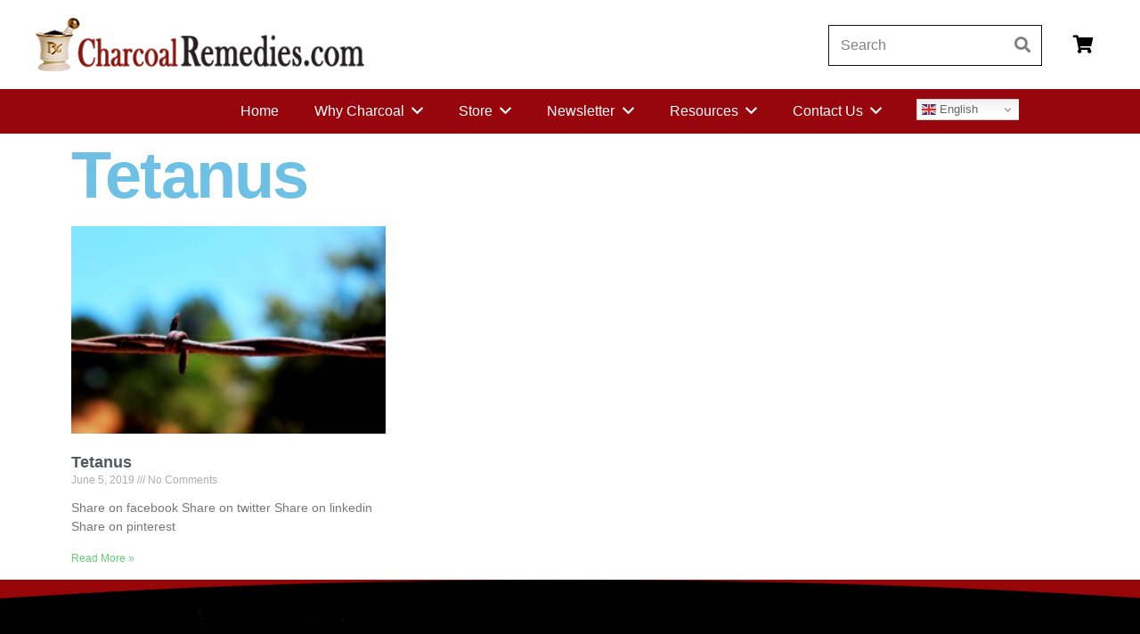

--- FILE ---
content_type: text/html; charset=UTF-8
request_url: https://charcoalremedies.com/tag/tetanus/
body_size: 34699
content:
<!DOCTYPE HTML>
<html class="" lang="en-US">
<head>
	<meta charset="UTF-8">

	<title>Tetanus &#8211; Charcoal Remedies</title>
<meta name='robots' content='max-image-preview:large' />
	<style>img:is([sizes="auto" i], [sizes^="auto," i]) { contain-intrinsic-size: 3000px 1500px }</style>
	<!-- Start of Judge.me Core -->
<script data-cfasync='false' class='jdgm-settings-script'>window.jdgmSettings={"pagination":5,"disable_web_reviews":true,"badge_no_review_text":"No reviews","badge_n_reviews_text":"{{ n }} review/reviews","badge_star_color":"#fbcd0a","hide_badge_preview_if_no_reviews":false,"badge_hide_text":false,"enforce_center_preview_badge":false,"widget_title":"Customer Reviews","widget_open_form_text":"Write a review","widget_close_form_text":"Cancel review","widget_refresh_page_text":"Refresh page","widget_summary_text":"Based on {{ number_of_reviews }} review/reviews","widget_no_review_text":"Be the first to write a review","widget_name_field_text":"Name","widget_verified_name_field_text":"Verified Name (public)","widget_name_placeholder_text":"Enter your name (public)","widget_required_field_error_text":"This field is required.","widget_email_field_text":"Email","widget_verified_email_field_text":"Verified Email (private, can not be edited)","widget_email_placeholder_text":"Enter your email (private)","widget_email_field_error_text":"Please enter a valid email address.","widget_rating_field_text":"Rating","widget_review_title_field_text":"Review Title","widget_review_title_placeholder_text":"Give your review a title","widget_review_body_field_text":"Review","widget_review_body_placeholder_text":"Write your comments here","widget_pictures_field_text":"Picture/Video (optional)","widget_submit_review_text":"Submit Review","widget_submit_verified_review_text":"Submit Verified Review","widget_submit_success_msg_with_auto_publish":"Thank you! Please refresh the page in a few moments to see your review. You can remove or edit your review by logging into \u003ca href='https://judge.me/login' target='_blank' rel='nofollow noopener'\u003eJudge.me\u003c/a\u003e","widget_submit_success_msg_no_auto_publish":"Thank you! Your review will be published as soon as it is approved by the shop admin. You can remove or edit your review by logging into \u003ca href='https://judge.me/login' target='_blank' rel='nofollow noopener'\u003eJudge.me\u003c/a\u003e","widget_show_default_reviews_out_of_total_text":"Showing {{ n_reviews_shown }} out of {{ n_reviews }} reviews.","widget_show_all_link_text":"Show all","widget_show_less_link_text":"Show less","widget_author_said_text":"{{ reviewer_name }} said:","widget_days_text":"{{ n }} days ago","widget_weeks_text":"{{ n }} week/weeks ago","widget_months_text":"{{ n }} month/months ago","widget_years_text":"{{ n }} year/years ago","widget_yesterday_text":"Yesterday","widget_today_text":"Today","widget_replied_text":"\u003e\u003e {{ shop_name }} replied:","widget_read_more_text":"Read more","widget_rating_filter_see_all_text":"See all reviews","widget_sorting_most_recent_text":"Most Recent","widget_sorting_highest_rating_text":"Highest Rating","widget_sorting_lowest_rating_text":"Lowest Rating","widget_sorting_with_pictures_text":"Only Pictures","widget_sorting_most_helpful_text":"Most Helpful","widget_open_question_form_text":"Ask a question","widget_reviews_subtab_text":"Reviews","widget_questions_subtab_text":"Questions","widget_question_label_text":"Question","widget_answer_label_text":"Answer","widget_question_placeholder_text":"Write your question here","widget_submit_question_text":"Submit Question","widget_question_submit_success_text":"Thank you for your question! We will notify you once it gets answered.","widget_star_color":"#fbcd0a","verified_badge_text":"Verified","verified_badge_placement":"left-of-reviewer-name","widget_hide_border":false,"widget_social_share":true,"widget_thumb":true,"widget_review_location_show":false,"widget_location_format":"country_iso_code","all_reviews_include_out_of_store_products":true,"all_reviews_out_of_store_text":"(out of store)","all_reviews_product_name_prefix_text":"about","enable_review_pictures":true,"enable_question_anwser":false,"widget_product_reviews_subtab_text":"Product Reviews","widget_shop_reviews_subtab_text":"Shop Reviews","widget_sorting_pictures_first_text":"Pictures First","floating_tab_button_name":"★ Judge.me Reviews","floating_tab_title":"Let customers speak for us","floating_tab_url":"","floating_tab_url_enabled":false,"all_reviews_text_badge_text":"Customers rate us {{ shop.metafields.judgeme.all_reviews_rating | round: 1 }}/5 based on {{ shop.metafields.judgeme.all_reviews_count }} reviews.","all_reviews_text_badge_text_branded_style":"{{ shop.metafields.judgeme.all_reviews_rating | round: 1 }} out of 5 stars based on {{ shop.metafields.judgeme.all_reviews_count }} reviews","all_reviews_text_badge_url":"","featured_carousel_title":"Let customers speak for us","featured_carousel_count_text":"from {{ n }} reviews","featured_carousel_url":"","verified_count_badge_url":"","widget_star_use_custom_color":true,"picture_reminder_submit_button":"Upload Pictures","widget_sorting_videos_first_text":"Videos First","widget_review_pending_text":"Pending","social_share_options_order":"Facebook","remove_microdata_snippet":false,"preview_badge_no_question_text":"No questions","preview_badge_n_question_text":"{{ number_of_questions }} question/questions","widget_search_bar_placeholder":"Search reviews","widget_sorting_verified_only_text":"Verified only","featured_carousel_more_reviews_button_text":"Read more reviews","featured_carousel_view_product_button_text":"View product","all_reviews_page_load_more_text":"Load More Reviews","widget_public_name_text":"displayed publicly like","default_reviewer_name_has_non_latin":true,"widget_reviewer_anonymous":"Anonymous","medals_widget_title":"Judge.me Review Medals","widget_invalid_yt_video_url_error_text":"Not a YouTube video URL","widget_max_length_field_error_text":"Please enter no more than {0} characters.","widget_verified_by_shop_text":"Verified by Shop","widget_ugc_title":"Made by us, Shared by you","widget_ugc_subtitle":"Tag us to see your picture featured in our page","widget_ugc_primary_button_text":"Buy Now","widget_ugc_secondary_button_text":"Load More","widget_ugc_reviews_button_text":"View Reviews","widget_summary_average_rating_text":"{{ average_rating }} out of 5","widget_media_grid_title":"Customer photos \u0026 videos","widget_media_grid_see_more_text":"See more","widget_verified_by_judgeme_text":"Verified by Judge.me","widget_verified_by_judgeme_text_in_store_medals":"Verified by Judge.me","widget_media_field_exceed_quantity_message":"Sorry, we can only accept {{ max_media }} for one review.","widget_media_field_exceed_limit_message":"{{ file_name }} is too large, please select a {{ media_type }} less than {{ size_limit }}MB.","widget_review_submitted_text":"Review Submitted!","widget_question_submitted_text":"Question Submitted!","widget_close_form_text_question":"Cancel","widget_write_your_answer_here_text":"Write your answer here","widget_show_collected_by_judgeme":false,"widget_collected_by_judgeme_text":"collected by Judge.me","widget_load_more_text":"Load More","widget_full_review_text":"Full Review","widget_read_more_reviews_text":"Read More Reviews","widget_read_questions_text":"Read Questions","widget_questions_and_answers_text":"Questions \u0026 Answers","widget_verified_by_text":"Verified by","widget_number_of_reviews_text":"{{ number_of_reviews }} reviews","widget_back_button_text":"Back","widget_next_button_text":"Next","widget_custom_forms_filter_button":"Filters","custom_forms_style":"vertical","how_reviews_are_collected":"How reviews are collected?","widget_gdpr_statement":"How we use your data: We’ll only contact you about the review you left, and only if necessary. By submitting your review, you agree to Judge.me’s \u003ca href='https://judge.me/terms' target='_blank' rel='nofollow noopener'\u003eterms\u003c/a\u003e, \u003ca href='https://judge.me/privacy' target='_blank' rel='nofollow noopener'\u003eprivacy\u003c/a\u003e and \u003ca href='https://judge.me/content-policy' target='_blank' rel='nofollow noopener'\u003econtent\u003c/a\u003e policies.","platform":"woocommerce","branding_url":"https://judge.me/reviews","branding_text":"Powered by Judge.me","locale":"en","reply_name":"Charcoal Remedies","widget_version":"2.1","footer":true,"autopublish":true,"review_dates":true,"enable_custom_form":false,"can_be_branded":true};</script> <style class='jdgm-settings-style'>.jdgm-xx{left:0}:not(.jdgm-prev-badge__stars)>.jdgm-star{color:#fbcd0a}.jdgm-histogram .jdgm-star.jdgm-star{color:#fbcd0a}.jdgm-preview-badge .jdgm-star.jdgm-star{color:#fbcd0a}.jdgm-widget .jdgm-write-rev-link{display:none}.jdgm-widget .jdgm-rev-widg[data-number-of-reviews='0']{display:none}.jdgm-author-all-initials{display:none !important}.jdgm-author-last-initial{display:none !important}.jdgm-rev-widg__title{visibility:hidden}.jdgm-rev-widg__summary-text{visibility:hidden}.jdgm-prev-badge__text{visibility:hidden}.jdgm-rev__replier:before{content:'charcoalremedies.com'}.jdgm-rev__prod-link-prefix:before{content:'about'}.jdgm-rev__out-of-store-text:before{content:'(out of store)'}@media only screen and (min-width: 768px){.jdgm-rev__pics .jdgm-rev_all-rev-page-picture-separator,.jdgm-rev__pics .jdgm-rev__product-picture{display:none}}@media only screen and (max-width: 768px){.jdgm-rev__pics .jdgm-rev_all-rev-page-picture-separator,.jdgm-rev__pics .jdgm-rev__product-picture{display:none}}
</style><style class='jdgm-miracle-styles'>
  @-webkit-keyframes jdgm-spin{0%{-webkit-transform:rotate(0deg);-ms-transform:rotate(0deg);transform:rotate(0deg)}100%{-webkit-transform:rotate(359deg);-ms-transform:rotate(359deg);transform:rotate(359deg)}}@keyframes jdgm-spin{0%{-webkit-transform:rotate(0deg);-ms-transform:rotate(0deg);transform:rotate(0deg)}100%{-webkit-transform:rotate(359deg);-ms-transform:rotate(359deg);transform:rotate(359deg)}}@font-face{font-family:'JudgemeStar';src:url("[data-uri]") format("woff");font-weight:normal;font-style:normal}.jdgm-star{font-family:'JudgemeStar';display:inline !important;text-decoration:none !important;padding:0 4px 0 0 !important;margin:0 !important;font-weight:bold;opacity:1;-webkit-font-smoothing:antialiased;-moz-osx-font-smoothing:grayscale}.jdgm-star:hover{opacity:1}.jdgm-star:last-of-type{padding:0 !important}.jdgm-star.jdgm--on:before{content:"\e000"}.jdgm-star.jdgm--off:before{content:"\e001"}.jdgm-star.jdgm--half:before{content:"\e002"}.jdgm-widget *{margin:0;line-height:1.4;-webkit-box-sizing:border-box;-moz-box-sizing:border-box;box-sizing:border-box;-webkit-overflow-scrolling:touch}.jdgm-hidden{display:none !important;visibility:hidden !important}.jdgm-temp-hidden{display:none}.jdgm-spinner{width:40px;height:40px;margin:auto;border-radius:50%;border-top:2px solid #eee;border-right:2px solid #eee;border-bottom:2px solid #eee;border-left:2px solid #ccc;-webkit-animation:jdgm-spin 0.8s infinite linear;animation:jdgm-spin 0.8s infinite linear}.jdgm-prev-badge{display:block !important}

</style>

<script data-cfasync='false' class='jdgm-script'>
!function(e){window.jdgm=window.jdgm||{},jdgm.CDN_HOST="https://cdn.judge.me/",
jdgm.docReady=function(d){(e.attachEvent?"complete"===e.readyState:"loading"!==e.readyState)?
setTimeout(d,0):e.addEventListener("DOMContentLoaded",d)},jdgm.loadCSS=function(d,t,o,a){
!o&&jdgm.loadCSS.requestedUrls.indexOf(d)>=0||(jdgm.loadCSS.requestedUrls.push(d),
(a=e.createElement("link")).rel="stylesheet",a.class="jdgm-stylesheet",a.media="nope!",
a.href=d,a.onload=function(){this.media="all",t&&setTimeout(t)},e.body.appendChild(a))},
jdgm.loadCSS.requestedUrls=[],jdgm.docReady(function(){(window.jdgmLoadCSS||e.querySelectorAll(
".jdgm-widget, .jdgm-all-reviews-page").length>0)&&(jdgmSettings.widget_load_with_code_splitting?
parseFloat(jdgmSettings.widget_version)>=3?jdgm.loadCSS(jdgm.CDN_HOST+"widget_v3/base.css"):
jdgm.loadCSS(jdgm.CDN_HOST+"widget/base.css"):jdgm.loadCSS(jdgm.CDN_HOST+"shopify_v2.css"))})}(document);
</script>
<script async data-cfasync="false" type="text/javascript" src="https://cdn.judge.me/loader.js"></script>
<noscript><link rel="stylesheet" type="text/css" media="all" href="https://cdn.judge.me/shopify_v2.css"></noscript>
<!-- End of Judge.me Core -->
<link rel="alternate" type="application/rss+xml" title="Charcoal Remedies &raquo; Feed" href="https://charcoalremedies.com/feed/" />
<link rel="alternate" type="application/rss+xml" title="Charcoal Remedies &raquo; Comments Feed" href="https://charcoalremedies.com/comments/feed/" />
<link rel="alternate" type="application/rss+xml" title="Charcoal Remedies &raquo; Tetanus Tag Feed" href="https://charcoalremedies.com/tag/tetanus/feed/" />
<meta name="viewport" content="width=device-width, initial-scale=1"><meta name="SKYPE_TOOLBAR" content="SKYPE_TOOLBAR_PARSER_COMPATIBLE"><meta name="theme-color" content="#f5f5f5"><link rel='stylesheet' id='wp-block-library-css' href='https://charcoalremedies.com/wp-includes/css/dist/block-library/style.min.css?ver=6.8.3' type='text/css' media='all' />
<style id='classic-theme-styles-inline-css' type='text/css'>
/*! This file is auto-generated */
.wp-block-button__link{color:#fff;background-color:#32373c;border-radius:9999px;box-shadow:none;text-decoration:none;padding:calc(.667em + 2px) calc(1.333em + 2px);font-size:1.125em}.wp-block-file__button{background:#32373c;color:#fff;text-decoration:none}
</style>
<link rel='stylesheet' id='a-z-listing-block-css' href='https://charcoalremedies.com/wp-content/plugins/a-z-listing/css/a-z-listing-default.css?ver=4.3.1' type='text/css' media='all' />
<link rel='stylesheet' id='wc-blocks-vendors-style-css' href='https://charcoalremedies.com/wp-content/plugins/woocommerce/packages/woocommerce-blocks/build/wc-blocks-vendors-style.css?ver=6.9.0' type='text/css' media='all' />
<link rel='stylesheet' id='wc-blocks-style-css' href='https://charcoalremedies.com/wp-content/plugins/woocommerce/packages/woocommerce-blocks/build/wc-blocks-style.css?ver=6.9.0' type='text/css' media='all' />
<style id='global-styles-inline-css' type='text/css'>
:root{--wp--preset--aspect-ratio--square: 1;--wp--preset--aspect-ratio--4-3: 4/3;--wp--preset--aspect-ratio--3-4: 3/4;--wp--preset--aspect-ratio--3-2: 3/2;--wp--preset--aspect-ratio--2-3: 2/3;--wp--preset--aspect-ratio--16-9: 16/9;--wp--preset--aspect-ratio--9-16: 9/16;--wp--preset--color--black: #000000;--wp--preset--color--cyan-bluish-gray: #abb8c3;--wp--preset--color--white: #ffffff;--wp--preset--color--pale-pink: #f78da7;--wp--preset--color--vivid-red: #cf2e2e;--wp--preset--color--luminous-vivid-orange: #ff6900;--wp--preset--color--luminous-vivid-amber: #fcb900;--wp--preset--color--light-green-cyan: #7bdcb5;--wp--preset--color--vivid-green-cyan: #00d084;--wp--preset--color--pale-cyan-blue: #8ed1fc;--wp--preset--color--vivid-cyan-blue: #0693e3;--wp--preset--color--vivid-purple: #9b51e0;--wp--preset--gradient--vivid-cyan-blue-to-vivid-purple: linear-gradient(135deg,rgba(6,147,227,1) 0%,rgb(155,81,224) 100%);--wp--preset--gradient--light-green-cyan-to-vivid-green-cyan: linear-gradient(135deg,rgb(122,220,180) 0%,rgb(0,208,130) 100%);--wp--preset--gradient--luminous-vivid-amber-to-luminous-vivid-orange: linear-gradient(135deg,rgba(252,185,0,1) 0%,rgba(255,105,0,1) 100%);--wp--preset--gradient--luminous-vivid-orange-to-vivid-red: linear-gradient(135deg,rgba(255,105,0,1) 0%,rgb(207,46,46) 100%);--wp--preset--gradient--very-light-gray-to-cyan-bluish-gray: linear-gradient(135deg,rgb(238,238,238) 0%,rgb(169,184,195) 100%);--wp--preset--gradient--cool-to-warm-spectrum: linear-gradient(135deg,rgb(74,234,220) 0%,rgb(151,120,209) 20%,rgb(207,42,186) 40%,rgb(238,44,130) 60%,rgb(251,105,98) 80%,rgb(254,248,76) 100%);--wp--preset--gradient--blush-light-purple: linear-gradient(135deg,rgb(255,206,236) 0%,rgb(152,150,240) 100%);--wp--preset--gradient--blush-bordeaux: linear-gradient(135deg,rgb(254,205,165) 0%,rgb(254,45,45) 50%,rgb(107,0,62) 100%);--wp--preset--gradient--luminous-dusk: linear-gradient(135deg,rgb(255,203,112) 0%,rgb(199,81,192) 50%,rgb(65,88,208) 100%);--wp--preset--gradient--pale-ocean: linear-gradient(135deg,rgb(255,245,203) 0%,rgb(182,227,212) 50%,rgb(51,167,181) 100%);--wp--preset--gradient--electric-grass: linear-gradient(135deg,rgb(202,248,128) 0%,rgb(113,206,126) 100%);--wp--preset--gradient--midnight: linear-gradient(135deg,rgb(2,3,129) 0%,rgb(40,116,252) 100%);--wp--preset--font-size--small: 13px;--wp--preset--font-size--medium: 20px;--wp--preset--font-size--large: 36px;--wp--preset--font-size--x-large: 42px;--wp--preset--spacing--20: 0.44rem;--wp--preset--spacing--30: 0.67rem;--wp--preset--spacing--40: 1rem;--wp--preset--spacing--50: 1.5rem;--wp--preset--spacing--60: 2.25rem;--wp--preset--spacing--70: 3.38rem;--wp--preset--spacing--80: 5.06rem;--wp--preset--shadow--natural: 6px 6px 9px rgba(0, 0, 0, 0.2);--wp--preset--shadow--deep: 12px 12px 50px rgba(0, 0, 0, 0.4);--wp--preset--shadow--sharp: 6px 6px 0px rgba(0, 0, 0, 0.2);--wp--preset--shadow--outlined: 6px 6px 0px -3px rgba(255, 255, 255, 1), 6px 6px rgba(0, 0, 0, 1);--wp--preset--shadow--crisp: 6px 6px 0px rgba(0, 0, 0, 1);}:where(.is-layout-flex){gap: 0.5em;}:where(.is-layout-grid){gap: 0.5em;}body .is-layout-flex{display: flex;}.is-layout-flex{flex-wrap: wrap;align-items: center;}.is-layout-flex > :is(*, div){margin: 0;}body .is-layout-grid{display: grid;}.is-layout-grid > :is(*, div){margin: 0;}:where(.wp-block-columns.is-layout-flex){gap: 2em;}:where(.wp-block-columns.is-layout-grid){gap: 2em;}:where(.wp-block-post-template.is-layout-flex){gap: 1.25em;}:where(.wp-block-post-template.is-layout-grid){gap: 1.25em;}.has-black-color{color: var(--wp--preset--color--black) !important;}.has-cyan-bluish-gray-color{color: var(--wp--preset--color--cyan-bluish-gray) !important;}.has-white-color{color: var(--wp--preset--color--white) !important;}.has-pale-pink-color{color: var(--wp--preset--color--pale-pink) !important;}.has-vivid-red-color{color: var(--wp--preset--color--vivid-red) !important;}.has-luminous-vivid-orange-color{color: var(--wp--preset--color--luminous-vivid-orange) !important;}.has-luminous-vivid-amber-color{color: var(--wp--preset--color--luminous-vivid-amber) !important;}.has-light-green-cyan-color{color: var(--wp--preset--color--light-green-cyan) !important;}.has-vivid-green-cyan-color{color: var(--wp--preset--color--vivid-green-cyan) !important;}.has-pale-cyan-blue-color{color: var(--wp--preset--color--pale-cyan-blue) !important;}.has-vivid-cyan-blue-color{color: var(--wp--preset--color--vivid-cyan-blue) !important;}.has-vivid-purple-color{color: var(--wp--preset--color--vivid-purple) !important;}.has-black-background-color{background-color: var(--wp--preset--color--black) !important;}.has-cyan-bluish-gray-background-color{background-color: var(--wp--preset--color--cyan-bluish-gray) !important;}.has-white-background-color{background-color: var(--wp--preset--color--white) !important;}.has-pale-pink-background-color{background-color: var(--wp--preset--color--pale-pink) !important;}.has-vivid-red-background-color{background-color: var(--wp--preset--color--vivid-red) !important;}.has-luminous-vivid-orange-background-color{background-color: var(--wp--preset--color--luminous-vivid-orange) !important;}.has-luminous-vivid-amber-background-color{background-color: var(--wp--preset--color--luminous-vivid-amber) !important;}.has-light-green-cyan-background-color{background-color: var(--wp--preset--color--light-green-cyan) !important;}.has-vivid-green-cyan-background-color{background-color: var(--wp--preset--color--vivid-green-cyan) !important;}.has-pale-cyan-blue-background-color{background-color: var(--wp--preset--color--pale-cyan-blue) !important;}.has-vivid-cyan-blue-background-color{background-color: var(--wp--preset--color--vivid-cyan-blue) !important;}.has-vivid-purple-background-color{background-color: var(--wp--preset--color--vivid-purple) !important;}.has-black-border-color{border-color: var(--wp--preset--color--black) !important;}.has-cyan-bluish-gray-border-color{border-color: var(--wp--preset--color--cyan-bluish-gray) !important;}.has-white-border-color{border-color: var(--wp--preset--color--white) !important;}.has-pale-pink-border-color{border-color: var(--wp--preset--color--pale-pink) !important;}.has-vivid-red-border-color{border-color: var(--wp--preset--color--vivid-red) !important;}.has-luminous-vivid-orange-border-color{border-color: var(--wp--preset--color--luminous-vivid-orange) !important;}.has-luminous-vivid-amber-border-color{border-color: var(--wp--preset--color--luminous-vivid-amber) !important;}.has-light-green-cyan-border-color{border-color: var(--wp--preset--color--light-green-cyan) !important;}.has-vivid-green-cyan-border-color{border-color: var(--wp--preset--color--vivid-green-cyan) !important;}.has-pale-cyan-blue-border-color{border-color: var(--wp--preset--color--pale-cyan-blue) !important;}.has-vivid-cyan-blue-border-color{border-color: var(--wp--preset--color--vivid-cyan-blue) !important;}.has-vivid-purple-border-color{border-color: var(--wp--preset--color--vivid-purple) !important;}.has-vivid-cyan-blue-to-vivid-purple-gradient-background{background: var(--wp--preset--gradient--vivid-cyan-blue-to-vivid-purple) !important;}.has-light-green-cyan-to-vivid-green-cyan-gradient-background{background: var(--wp--preset--gradient--light-green-cyan-to-vivid-green-cyan) !important;}.has-luminous-vivid-amber-to-luminous-vivid-orange-gradient-background{background: var(--wp--preset--gradient--luminous-vivid-amber-to-luminous-vivid-orange) !important;}.has-luminous-vivid-orange-to-vivid-red-gradient-background{background: var(--wp--preset--gradient--luminous-vivid-orange-to-vivid-red) !important;}.has-very-light-gray-to-cyan-bluish-gray-gradient-background{background: var(--wp--preset--gradient--very-light-gray-to-cyan-bluish-gray) !important;}.has-cool-to-warm-spectrum-gradient-background{background: var(--wp--preset--gradient--cool-to-warm-spectrum) !important;}.has-blush-light-purple-gradient-background{background: var(--wp--preset--gradient--blush-light-purple) !important;}.has-blush-bordeaux-gradient-background{background: var(--wp--preset--gradient--blush-bordeaux) !important;}.has-luminous-dusk-gradient-background{background: var(--wp--preset--gradient--luminous-dusk) !important;}.has-pale-ocean-gradient-background{background: var(--wp--preset--gradient--pale-ocean) !important;}.has-electric-grass-gradient-background{background: var(--wp--preset--gradient--electric-grass) !important;}.has-midnight-gradient-background{background: var(--wp--preset--gradient--midnight) !important;}.has-small-font-size{font-size: var(--wp--preset--font-size--small) !important;}.has-medium-font-size{font-size: var(--wp--preset--font-size--medium) !important;}.has-large-font-size{font-size: var(--wp--preset--font-size--large) !important;}.has-x-large-font-size{font-size: var(--wp--preset--font-size--x-large) !important;}
:where(.wp-block-post-template.is-layout-flex){gap: 1.25em;}:where(.wp-block-post-template.is-layout-grid){gap: 1.25em;}
:where(.wp-block-columns.is-layout-flex){gap: 2em;}:where(.wp-block-columns.is-layout-grid){gap: 2em;}
:root :where(.wp-block-pullquote){font-size: 1.5em;line-height: 1.6;}
</style>
<link rel='stylesheet' id='contact-form-7-css' href='https://charcoalremedies.com/wp-content/plugins/contact-form-7/includes/css/styles.css?ver=5.5.6' type='text/css' media='all' />
<link rel='stylesheet' id='theme.css-css' href='https://charcoalremedies.com/wp-content/plugins/popup-builder/public/css/theme.css?ver=4.4.2' type='text/css' media='all' />
<link rel='stylesheet' id='rs-plugin-settings-css' href='https://charcoalremedies.com/wp-content/plugins/revslider/public/assets/css/settings.css?ver=5.4.8.3' type='text/css' media='all' />
<style id='rs-plugin-settings-inline-css' type='text/css'>
#rs-demo-id {}
</style>
<style id='woocommerce-inline-inline-css' type='text/css'>
.woocommerce form .form-row .required { visibility: visible; }
</style>
<link rel='stylesheet' id='mc4wp-form-themes-css' href='https://charcoalremedies.com/wp-content/plugins/mailchimp-for-wp/assets/css/form-themes.css?ver=4.8.7' type='text/css' media='all' />
<link rel='stylesheet' id='wc-gateway-ppec-frontend-css' href='https://charcoalremedies.com/wp-content/plugins/woocommerce-gateway-paypal-express-checkout/assets/css/wc-gateway-ppec-frontend.css?ver=2.1.3' type='text/css' media='all' />
<link rel='stylesheet' id='elementor-lazyload-css' href='https://charcoalremedies.com/wp-content/plugins/elementor/assets/css/modules/lazyload/frontend.min.css?ver=3.10.2' type='text/css' media='all' />
<link rel='stylesheet' id='elementor-frontend-css' href='https://charcoalremedies.com/wp-content/plugins/elementor/assets/css/frontend-lite.min.css?ver=3.10.2' type='text/css' media='all' />
<link rel='stylesheet' id='elementor-post-10131-css' href='https://charcoalremedies.com/wp-content/uploads/elementor/css/post-10131.css?ver=1737948703' type='text/css' media='all' />
<link rel='stylesheet' id='elementor-pro-css' href='https://charcoalremedies.com/wp-content/plugins/elementor-pro/assets/css/frontend-lite.min.css?ver=3.10.3' type='text/css' media='all' />
<link rel='stylesheet' id='elementor-global-css' href='https://charcoalremedies.com/wp-content/uploads/elementor/css/global.css?ver=1737948704' type='text/css' media='all' />
<link rel='stylesheet' id='elementor-post-14858-css' href='https://charcoalremedies.com/wp-content/uploads/elementor/css/post-14858.css?ver=1737948704' type='text/css' media='all' />
<link rel='stylesheet' id='elementor-post-17091-css' href='https://charcoalremedies.com/wp-content/uploads/elementor/css/post-17091.css?ver=1737958977' type='text/css' media='all' />
<link rel='stylesheet' id='recent-posts-widget-with-thumbnails-public-style-css' href='https://charcoalremedies.com/wp-content/plugins/recent-posts-widget-with-thumbnails/public.css?ver=7.1.1' type='text/css' media='all' />
<link rel='stylesheet' id='dashicons-css' href='https://charcoalremedies.com/wp-includes/css/dashicons.min.css?ver=6.8.3' type='text/css' media='all' />
<link rel='stylesheet' id='a-z-listing-css' href='https://charcoalremedies.com/wp-content/plugins/a-z-listing/css/a-z-listing-default.css?ver=4.3.1' type='text/css' media='all' />
<link rel='stylesheet' id='sv-wc-payment-gateway-payment-form-v5_10_12-css' href='https://charcoalremedies.com/wp-content/plugins/woocommerce-gateway-authorize-net-cim/vendor/skyverge/wc-plugin-framework/woocommerce/payment-gateway/assets/css/frontend/sv-wc-payment-gateway-payment-form.min.css?ver=5.10.12' type='text/css' media='all' />
<link rel='stylesheet' id='us-style-css' href='//charcoalremedies.com/wp-content/themes/Impreza%3D%3D%3D%3D/css/style.min.css?ver=5.8.1' type='text/css' media='all' />
<link rel='stylesheet' id='us-woocommerce-css' href='//charcoalremedies.com/wp-content/themes/Impreza%3D%3D%3D%3D/css/plugins/woocommerce.min.css?ver=5.8.1' type='text/css' media='all' />
<link rel='stylesheet' id='us-responsive-css' href='//charcoalremedies.com/wp-content/themes/Impreza%3D%3D%3D%3D/css/responsive.min.css?ver=5.8.1' type='text/css' media='all' />
<link rel='stylesheet' id='woosg-frontend-css' href='https://charcoalremedies.com/wp-content/plugins/wpc-grouped-product-premium/assets/css/frontend.css?ver=4.3.1' type='text/css' media='all' />

<script type="text/javascript" defer src="https://charcoalremedies.com/wp-includes/js/jquery/jquery.min.js?ver=3.7.1" id="jquery-core-js"></script>
<script type="text/javascript" id="Popup.js-js-before">
/* <![CDATA[ */
var sgpbPublicUrl = "https:\/\/charcoalremedies.com\/wp-content\/plugins\/popup-builder\/public\/";
var SGPB_JS_LOCALIZATION = {"imageSupportAlertMessage":"Only image files supported","pdfSupportAlertMessage":"Only pdf files supported","areYouSure":"Are you sure?","addButtonSpinner":"L","audioSupportAlertMessage":"Only audio files supported (e.g.: mp3, wav, m4a, ogg)","publishPopupBeforeElementor":"Please, publish the popup before starting to use Elementor with it!","publishPopupBeforeDivi":"Please, publish the popup before starting to use Divi Builder with it!","closeButtonAltText":"Close"};
/* ]]> */
</script>
<script type="text/javascript" defer src="https://charcoalremedies.com/wp-content/plugins/popup-builder/public/js/Popup.js?ver=4.4.2" id="Popup.js-js"></script>
<script type="text/javascript" defer src="https://charcoalremedies.com/wp-content/plugins/popup-builder/public/js/PopupConfig.js?ver=4.4.2" id="PopupConfig.js-js"></script>
<script type="text/javascript" id="PopupBuilder.js-js-before">
/* <![CDATA[ */
var SGPB_POPUP_PARAMS = {"popupTypeAgeRestriction":"ageRestriction","defaultThemeImages":{"1":"https:\/\/charcoalremedies.com\/wp-content\/plugins\/popup-builder\/public\/img\/theme_1\/close.png","2":"https:\/\/charcoalremedies.com\/wp-content\/plugins\/popup-builder\/public\/img\/theme_2\/close.png","3":"https:\/\/charcoalremedies.com\/wp-content\/plugins\/popup-builder\/public\/img\/theme_3\/close.png","5":"https:\/\/charcoalremedies.com\/wp-content\/plugins\/popup-builder\/public\/img\/theme_5\/close.png","6":"https:\/\/charcoalremedies.com\/wp-content\/plugins\/popup-builder\/public\/img\/theme_6\/close.png"},"homePageUrl":"https:\/\/charcoalremedies.com\/","isPreview":false,"convertedIdsReverse":[],"dontShowPopupExpireTime":365,"conditionalJsClasses":[],"disableAnalyticsGeneral":"1"};
var SGPB_JS_PACKAGES = {"packages":{"current":1,"free":1,"silver":2,"gold":3,"platinum":4},"extensions":{"geo-targeting":false,"advanced-closing":false}};
var SGPB_JS_PARAMS = {"ajaxUrl":"https:\/\/charcoalremedies.com\/wp-admin\/admin-ajax.php","nonce":"9a1d2830af"};
/* ]]> */
</script>
<script type="text/javascript" defer src="https://charcoalremedies.com/wp-content/plugins/popup-builder/public/js/PopupBuilder.js?ver=4.4.2" id="PopupBuilder.js-js"></script>
<script type="text/javascript" defer src="https://charcoalremedies.com/wp-content/plugins/revslider/public/assets/js/jquery.themepunch.tools.min.js?ver=5.4.8.3" id="tp-tools-js"></script>
<script type="text/javascript" defer src="https://charcoalremedies.com/wp-content/plugins/revslider/public/assets/js/jquery.themepunch.revolution.min.js?ver=5.4.8.3" id="revmin-js"></script>
<link rel="https://api.w.org/" href="https://charcoalremedies.com/wp-json/" /><link rel="alternate" title="JSON" type="application/json" href="https://charcoalremedies.com/wp-json/wp/v2/tags/328" /><link rel="EditURI" type="application/rsd+xml" title="RSD" href="https://charcoalremedies.com/xmlrpc.php?rsd" />
<meta name="generator" content="WordPress 6.8.3" />
<meta name="generator" content="WooCommerce 6.3.1" />

<!-- Affiliates Manager plugin v2.9.5 - https://wpaffiliatemanager.com/ -->
	<script>
		if (!/Android|webOS|iPhone|iPad|iPod|BlackBerry|IEMobile|Opera Mini/i.test(navigator.userAgent)) {
			var root = document.getElementsByTagName('html')[0]
			root.className += " no-touch";
		}
	</script>
	
    <link rel="preload" href="https://charcoalremedies.com/wp-content/themes/Impreza/fonts/fa-regular-400.woff2" as="font" type="font/woff2" >
    <link rel="preload" href="https://charcoalremedies.com/wp-content/themes/Impreza/fonts/fa-solid-900.woff2" as="font" type="font/woff2" >
    	<noscript><style>.woocommerce-product-gallery{ opacity: 1 !important; }</style></noscript>
	<meta property="fb:app_id" content="171080464734539" /><meta name="generator" content="Powered by Slider Revolution 5.4.8.3 - responsive, Mobile-Friendly Slider Plugin for WordPress with comfortable drag and drop interface." />
<style id="uagb-style-conditional-extension">@media (min-width: 1025px){body .uag-hide-desktop.uagb-google-map__wrap,body .uag-hide-desktop{display:none}}@media (min-width: 768px) and (max-width: 1024px){body .uag-hide-tab.uagb-google-map__wrap,body .uag-hide-tab{display:none}}@media (max-width: 767px){body .uag-hide-mob.uagb-google-map__wrap,body .uag-hide-mob{display:none}}</style><link rel="icon" href="https://charcoalremedies.com/wp-content/uploads/2019/04/charcoalremedieslogo.png" sizes="32x32" />
<link rel="icon" href="https://charcoalremedies.com/wp-content/uploads/2019/04/charcoalremedieslogo.png" sizes="192x192" />
<link rel="apple-touch-icon" href="https://charcoalremedies.com/wp-content/uploads/2019/04/charcoalremedieslogo.png" />
<meta name="msapplication-TileImage" content="https://charcoalremedies.com/wp-content/uploads/2019/04/charcoalremedieslogo.png" />
<script type="text/javascript">function setREVStartSize(e){									
						try{ e.c=jQuery(e.c);var i=jQuery(window).width(),t=9999,r=0,n=0,l=0,f=0,s=0,h=0;
							if(e.responsiveLevels&&(jQuery.each(e.responsiveLevels,function(e,f){f>i&&(t=r=f,l=e),i>f&&f>r&&(r=f,n=e)}),t>r&&(l=n)),f=e.gridheight[l]||e.gridheight[0]||e.gridheight,s=e.gridwidth[l]||e.gridwidth[0]||e.gridwidth,h=i/s,h=h>1?1:h,f=Math.round(h*f),"fullscreen"==e.sliderLayout){var u=(e.c.width(),jQuery(window).height());if(void 0!=e.fullScreenOffsetContainer){var c=e.fullScreenOffsetContainer.split(",");if (c) jQuery.each(c,function(e,i){u=jQuery(i).length>0?u-jQuery(i).outerHeight(!0):u}),e.fullScreenOffset.split("%").length>1&&void 0!=e.fullScreenOffset&&e.fullScreenOffset.length>0?u-=jQuery(window).height()*parseInt(e.fullScreenOffset,0)/100:void 0!=e.fullScreenOffset&&e.fullScreenOffset.length>0&&(u-=parseInt(e.fullScreenOffset,0))}f=u}else void 0!=e.minHeight&&f<e.minHeight&&(f=e.minHeight);e.c.closest(".rev_slider_wrapper").css({height:f})					
						}catch(d){console.log("Failure at Presize of Slider:"+d)}						
					};</script>
		<style type="text/css" id="wp-custom-css">
			
@media only screen and (min-width: 780px) {
	.elementor-20 .elementor-element.elementor-element-ca8406e .premium-blog-post-outer-container
{
	width:46%;
	margin:2%;
}
	
.elementor-button.elementor-size-md
	{
		padding:15px 25px !important;
	}
	
}	

.elementor-popup-modal .elementor
{
	background:#fff !important;
}


.tp-revslider-mainul
{
	width:100% !important
}

.fullwidthbanner-container
{
	left:0px !important;
	
}

.elementor-20 .elementor-element.elementor-element-270256b
{
	left: !important;
	right: !important
}

@media only screen and (max-width: 779px) {
	.premium-blog-post-outer-container
{
	width:96%;
	margin:2%;
}
	
	.gt_switcher
	{
		top:-60% !important;
	}
	
	.premium-blog-content-wrapper
	{
		height:100% !important;
	}
	
}	

.premium-blog-thumb-effect-wrapper
{
	max-height:280px !important;
}

.w-search-form-field {
   border: 1px solid #111;
}
.switcher{width:115px !important;    position: absolute;
    right: 8%;
    top: 22%;}
.switcher .option a.selected{background:transparent !important;}

.l-subheader.at_bottom, .l-subheader.at_bottom .w-dropdown-list, .l-subheader.at_bottom .type_mobile .w-nav-list.level_1 {
    background-color: #98060d !important;
}
.l-subheader.at_bottom, .no-touch .menu-item.level_1:hover>.w-nav-anchor, .menu-item.level_1.current-menu-item>.w-nav-anchor
{
     color: #ffffff !important;
}
.mc4wp-form-theme input[type=submit]{
  text-transform: none;
    font-weight: 600;
}
.w-iconbox.iconpos_top {
    margin: 40px auto 0;
    max-width: 7rem;
}
.horizontal-mailchimp {
    margin: 20px 0 !important;
    padding: 10px 0 !important;
}
div#mc_embed_signup_scroll {
    display: flex;
    flex-flow: row;
    justify-content: space-between;
    align-items: center;
}

.horizontal-mailchimp .mc-field-group {
    width: 100%;
    max-width: 77%;
}
.horizontal-mailchimp .mc-field-group input::placeholder {
  
	color: transparent;
}
.w-iconbox.iconpos_top .w-iconbox-meta a.w-iconbox-link h4.w-iconbox-title {
    font-weight: 700;
}

.mc4wp-form-theme-light button, .mc4wp-form-theme-light input[type=submit] {
    color: #ffffff !important;
    background-color: #ffc600 !important;
    border-color: #ffc600 !important; 
}

.cstm-charcoal-sec .wpb_column:nth-child(1) .w-iconbox.iconpos_top .w-iconbox-meta a.w-iconbox-link h4.w-iconbox-title {
	color: #484848;
}

.cstm-charcoal-sec .wpb_column:nth-child(2) .w-iconbox.iconpos_top .w-iconbox-meta a.w-iconbox-link h4.w-iconbox-title {
	color: #396c89;
}

.cstm-charcoal-sec .wpb_column:nth-child(3) .w-iconbox.iconpos_top .w-iconbox-meta a.w-iconbox-link h4.w-iconbox-title {
	color: #de0065;
}

.cstm-charcoal-sec .wpb_column:nth-child(4) .w-iconbox.iconpos_top .w-iconbox-meta a.w-iconbox-link h4.w-iconbox-title {
	color: #e76d35;
}

.cstm-charcoal-sec .wpb_column:nth-child(5) .w-iconbox.iconpos_top .w-iconbox-meta a.w-iconbox-link h4.w-iconbox-title {
	color: #34814b;
}

.cstm-charcoal-sec .wpb_text_column p {
    font-size: 0.875rem !important;
    line-height: 1.25rem !important;
}

.cstm-charcoal-sec>div >.vc_column-inner {
	padding: 0 0.938rem !important;
}
.cstm-charcoal-section {
    background: #000;
}

/* .cstm-prop-img .l-section-img {
    background-size: contain;
}
 */
.cstm-prop-img * {
    padding: 0 !important;
    width: 100%;
    max-width: 100%;
}

.cstm-prop-img {
    padding: 0 !important;
}

.cstm-prop-img .g-cols.vc_row.type_default.valign_top {
    margin: 0;
}

.cstm-newsletter-sec .l-section-h.i-cf {
    padding: 1rem 0 0;
}

.cstm-newsletter-sec .l-section-h.i-cf .wpb_text_column h2 {
    text-align: left !important;
}

.header_hor .ush_menu_1.type_desktop .w-nav-list.level_1>.menu-item:first-child>a {
    padding-left: 0 !important;
}
.cstm-blog-sec hr {
    margin-bottom: 1.5rem;
    border: 1px solid #484848;
}
.cstm-blog-sec .wpb_text_column:last-child p a {
    color: #32312f;
    font-size: 30px;
    font-family: "Open Sans";
    font-weight: 500;
    position: relative;
}

.cstm-blog-sec .wpb_text_column:last-child p a:after {
    content: "\f103";
    font-family: fontAwesome;
    position: absolute;
    bottom: -40px;
    left: 50%;
    transform: translateX(-50%);
    color: #bebebe;
    font-size: 34px;
}

.home main.l-content .l-section:first-child .l-section-h.i-cf {
    padding-top: 0;
    padding-bottom: 0;
}
.w-separator.size_huge:empty {
    height: 2rem !important;
}
.wmc-cart-wrapper .wmc-content {
    display: block !important;
}


/** Start Block Kit CSS: 142-3-a175df65179b9ef6a5ca9f1b2c0202b9 **/

.envato-block__preview{
	overflow: visible;
}

/* Border Radius */
.envato-kit-139-accordion .elementor-widget-container{
	border-radius: 10px !important;
}
.envato-kit-139-map iframe,
.envato-kit-139-slider .slick-slide,
.envato-kit-139-flipbox .elementor-flip-box div{
		border-radius: 10px !important;

}


/** End Block Kit CSS: 142-3-a175df65179b9ef6a5ca9f1b2c0202b9 **/



/** Start Block Kit CSS: 144-3-3a7d335f39a8579c20cdf02f8d462582 **/

.envato-block__preview{overflow: visible;}

/* Envato Kit 141 Custom Styles - Applied to the element under Advanced */

.elementor-headline-animation-type-drop-in .elementor-headline-dynamic-wrapper{
	text-align: center;
}
.envato-kit-141-top-0 h1,
.envato-kit-141-top-0 h2,
.envato-kit-141-top-0 h3,
.envato-kit-141-top-0 h4,
.envato-kit-141-top-0 h5,
.envato-kit-141-top-0 h6,
.envato-kit-141-top-0 p {
	margin-top: 0;
}

.envato-kit-141-newsletter-inline .elementor-field-textual.elementor-size-md {
	padding-left: 1.5rem;
	padding-right: 1.5rem;
}

.envato-kit-141-bottom-0 p {
	margin-bottom: 0;
}

.envato-kit-141-bottom-8 .elementor-price-list .elementor-price-list-item .elementor-price-list-header {
	margin-bottom: .5rem;
}

.envato-kit-141.elementor-widget-testimonial-carousel.elementor-pagination-type-bullets .swiper-container {
	padding-bottom: 52px;
}

.envato-kit-141-display-inline {
	display: inline-block;
}

.envato-kit-141 .elementor-slick-slider ul.slick-dots {
	bottom: -40px;
}

/** End Block Kit CSS: 144-3-3a7d335f39a8579c20cdf02f8d462582 **/
.woocommerce-shipping-methods li  label{font-weight: normal;
    font-size: 14px;}
@media only screen and (max-width: 800px) {
	.switcher{top:-64%;right:0%}
.w-nav.type_mobile.m_align_left  .w-nav-anchor .w-nav-title font
{
     color: #000000 !important;
}
}




/** Start Block Kit CSS: 33-3-f2d4515681d0cdeb2a000d0405e47669 **/

.envato-kit-30-phone-overlay {
	position: absolute !important;
	display: block !important;
	top: 0%;
	left: 0%;
	right: 0%;
	margin: auto;
	z-index: 1;
}
.envato-kit-30-div-rotate{
	transform: rotate(90deg);
}

/** End Block Kit CSS: 33-3-f2d4515681d0cdeb2a000d0405e47669 **/



/** Start Block Kit CSS: 71-3-d415519effd9e11f35d2438c58ea7ebf **/

.envato-block__preview{overflow: visible;}

/** End Block Kit CSS: 71-3-d415519effd9e11f35d2438c58ea7ebf **/

.w-cart.dropdown_height .w-cart-dropdown{
	z-index:99999;
}
#woo_pp_ec_button_product {
	display: none !important;
}
.gt_switcher {
	    width: 115px !important;
    position: absolute;
    right: 8%;
    top: 22%;
}
}

.elementor-star-rating i:before
{
    content: "\e934" !important;
    display: block !important;
    font-size: inherit;
    font-family: inherit;
    position: absolute;
    overflow: hidden;
    color: #f0ad4e;
    top: 0;
    left: 0;
}	

@media (max-width: 780px)
{
	.l-header.pos_fixed {
    position: relative !important;
    left: 0;
}
	
}			</style>
		
			<style id="us-theme-options-css">@font-face{font-family:'Font Awesome 5 Brands';font-display:block;font-style:normal;font-weight:normal;src:url("https://charcoalremedies.com/wp-content/themes/Impreza/fonts/fa-brands-400.woff2") format("woff2"),url("https://charcoalremedies.com/wp-content/themes/Impreza/fonts/fa-brands-400.woff") format("woff")}.fab{font-family:'Font Awesome 5 Brands'}@font-face{font-family:'fontawesome';font-display:block;font-style:normal;font-weight:300;src:url("https://charcoalremedies.com/wp-content/themes/Impreza/fonts/fa-light-300.woff2") format("woff2"),url("https://charcoalremedies.com/wp-content/themes/Impreza/fonts/fa-light-300.woff") format("woff")}.fal{font-family:'fontawesome';font-weight:300}@font-face{font-family:'fontawesome';font-display:block;font-style:normal;font-weight:400;src:url("https://charcoalremedies.com/wp-content/themes/Impreza/fonts/fa-regular-400.woff2") format("woff2"),url("https://charcoalremedies.com/wp-content/themes/Impreza/fonts/fa-regular-400.woff") format("woff")}.far{font-family:'fontawesome';font-weight:400}@font-face{font-family:'fontawesome';font-display:block;font-style:normal;font-weight:900;src:url("https://charcoalremedies.com/wp-content/themes/Impreza/fonts/fa-solid-900.woff2") format("woff2"),url("https://charcoalremedies.com/wp-content/themes/Impreza/fonts/fa-solid-900.woff") format("woff")}.fa,.fas{font-family:'fontawesome';font-weight:900}.style_phone6-1>div{background-image:url(https://charcoalremedies.com/wp-content/themes/Impreza/framework/img/phone-6-black-real.png)}.style_phone6-2>div{background-image:url(https://charcoalremedies.com/wp-content/themes/Impreza/framework/img/phone-6-white-real.png)}.style_phone6-3>div{background-image:url(https://charcoalremedies.com/wp-content/themes/Impreza/framework/img/phone-6-black-flat.png)}.style_phone6-4>div{background-image:url(https://charcoalremedies.com/wp-content/themes/Impreza/framework/img/phone-6-white-flat.png)}.leaflet-default-icon-path{background-image:url(https://charcoalremedies.com/wp-content/themes/Impreza/css/vendor/images/marker-icon.png)}html, .l-header .widget{font-family:'Open Sans', sans-serif;font-weight:400;font-size:16px;line-height:28px}h1{font-family:'Open Sans', sans-serif;font-weight:300;font-size:46px;line-height:1.4;letter-spacing:-0.02em;margin-bottom:1.5rem}h2{font-family:'Open Sans', sans-serif;font-weight:400;font-size:38px;line-height:1.4;letter-spacing:0em;margin-bottom:1.5rem}h3{font-family:'Open Sans', sans-serif;font-weight:400;font-size:30px;line-height:1.4;letter-spacing:0em;margin-bottom:1.5rem}.woocommerce #reviews h2, .woocommerce .related>h2, .woocommerce .upsells>h2, .woocommerce .cross-sells>h2,.widgettitle, .comment-reply-title, h4{font-family:'Open Sans', sans-serif;font-weight:400;font-size:24px;line-height:1.4;letter-spacing:0em;margin-bottom:1.5rem}h5{font-family:'Open Sans', sans-serif;font-weight:400;font-size:20px;line-height:1.4;letter-spacing:0em;margin-bottom:1.5rem}h6{font-family:'Open Sans', sans-serif;font-weight:400;font-size:18px;line-height:1.4;letter-spacing:0em;margin-bottom:1.5rem}@media (max-width:767px){html{font-size:16px;line-height:26px}h1{font-size:36px}h1.vc_custom_heading{font-size:36px !important}h2{font-size:30px}h2.vc_custom_heading{font-size:30px !important}h3{font-size:24px}h3.vc_custom_heading{font-size:24px !important}h4,.woocommerce #reviews h2,.woocommerce .related>h2,.woocommerce .upsells>h2,.woocommerce .cross-sells>h2,.widgettitle,.comment-reply-title{font-size:22px}h4.vc_custom_heading{font-size:22px !important}h5{font-size:20px}h5.vc_custom_heading{font-size:20px !important}h6{font-size:18px}h6.vc_custom_heading{font-size:18px !important}}body,.l-header.pos_fixed{min-width:1240px}.l-canvas.type_boxed,.l-canvas.type_boxed .l-subheader,.l-canvas.type_boxed .l-section.type_sticky,.l-canvas.type_boxed~.l-footer{max-width:1240px}.l-subheader-h,.l-main-h,.l-section-h,.l-main .aligncenter,.w-tabs-section-content-h{max-width:1200px}@media screen and (max-width:1280px){.l-main .aligncenter{max-width:calc(100vw - 5rem)}}.l-sidebar{width:25%}.l-content{width:68%}@media (max-width:899px){.g-cols>div:not([class*=" vc_col-"]){width:100%;margin:0 0 1rem}.g-cols.type_boxes>div,.g-cols>div:last-child,.g-cols>div.has-fill{margin-bottom:0}.vc_wp_custommenu.layout_hor,.align_center_xs,.align_center_xs .w-socials{text-align:center}}.tribe-events-button,button[type="submit"]:not(.w-btn),input[type="submit"]{text-transform:uppercase;font-style:normal;font-weight:600;letter-spacing:0em;border-radius:0.3em;padding:0.8em 1.8em;box-shadow:0 0em 0em rgba(0,0,0,0.2);background-color:#980609;border-color:transparent;color:#ffffff!important}.tribe-events-button,button[type="submit"]:not(.w-btn):before,input[type="submit"]{border-width:2px}.no-touch .tribe-events-button:hover,.no-touch button[type="submit"]:not(.w-btn):hover,.no-touch input[type="submit"]:hover{box-shadow:0 0em 0em rgba(0,0,0,0.2);background-color:#980609;border-color:transparent;color:#ffffff!important}.woocommerce .button.alt,.woocommerce .button.checkout,.woocommerce .button.add_to_cart_button,.us-btn-style_1{color:#ffffff!important;font-family:'Open Sans', sans-serif;font-weight:600;font-style:normal;text-transform:uppercase;letter-spacing:0em;border-radius:0.3em;padding:0.8em 1.8em;background-color:#980609;border-color:transparent;box-shadow:0 0em 0em rgba(0,0,0,0.2)}.woocommerce .button.alt:before,.woocommerce .button.checkout:before,.woocommerce .button.add_to_cart_button:before,.us-btn-style_1:before{border-width:2px}.no-touch .woocommerce .button.alt:hover,.no-touch .woocommerce .button.checkout:hover,.no-touch .woocommerce .button.add_to_cart_button:hover,.no-touch .us-btn-style_1:hover{color:#ffffff!important;box-shadow:0 0em 0em rgba(0,0,0,0.2);background-color:#980609;border-color:transparent}.us-btn-style_1{overflow:hidden}.us-btn-style_1>*{position:relative;z-index:1}.no-touch .us-btn-style_1:hover{background-color:#980609}.no-touch .us-btn-style_1:after{content:'';position:absolute;top:0;left:0;right:0;height:0;transition:height 0.3s;background-color:#980609}.no-touch .us-btn-style_1:hover:after{height:100%}.woocommerce .button,.us-btn-style_2{color:#333333!important;font-family:'Open Sans', sans-serif;font-weight:600;font-style:normal;text-transform:uppercase;letter-spacing:0em;border-radius:0.3em;padding:0.8em 1.8em;background-color:#e8e8e8;border-color:transparent;box-shadow:0 0em 0em rgba(0,0,0,0.2)}.woocommerce .button:before,.us-btn-style_2:before{border-width:2px}.no-touch .woocommerce .button:hover,.no-touch .us-btn-style_2:hover{color:#333333!important;box-shadow:0 0em 0em rgba(0,0,0,0.2);background-color:#d5d5d5;border-color:transparent}.us-btn-style_2{overflow:hidden}.us-btn-style_2>*{position:relative;z-index:1}.no-touch .us-btn-style_2:hover{background-color:#e8e8e8}.no-touch .us-btn-style_2:after{content:'';position:absolute;top:0;left:0;right:0;height:0;transition:height 0.3s;background-color:#d5d5d5}.no-touch .us-btn-style_2:hover:after{height:100%}.us-btn-style_3{color:#980609!important;font-family:'Open Sans', sans-serif;font-weight:600;font-style:normal;text-transform:uppercase;letter-spacing:0em;border-radius:0.3em;padding:0.8em 1.8em;background-color:transparent;border-color:#980609;box-shadow:0 0em 0em rgba(0,0,0,0.2)}.us-btn-style_3:before{border-width:2px}.no-touch .us-btn-style_3:hover{color:#ffffff!important;box-shadow:0 0em 0em rgba(0,0,0,0.2);background-color:#980609;border-color:#980609}.us-btn-style_3{overflow:hidden}.us-btn-style_3>*{position:relative;z-index:1}.no-touch .us-btn-style_3:hover{background-color:transparent}.no-touch .us-btn-style_3:after{content:'';position:absolute;top:0;left:0;right:0;height:0;transition:height 0.3s;background-color:#980609}.no-touch .us-btn-style_3:hover:after{height:100%}a,button,input[type="submit"],.ui-slider-handle{outline:none !important}.w-header-show,.w-toplink{background-color:rgba(0,0,0,0.3)}body{background-color:#e3e6e8;-webkit-tap-highlight-color:rgba(152,6,9,0.2)}.l-subheader.at_top,.l-subheader.at_top .w-dropdown-list,.l-subheader.at_top .type_mobile .w-nav-list.level_1{background-color:#980609}.l-subheader.at_top,.l-subheader.at_top .w-dropdown.opened,.l-subheader.at_top .type_mobile .w-nav-list.level_1{color:#c2c4c5}.no-touch .l-subheader.at_top a:hover,.no-touch .l-header.bg_transparent .l-subheader.at_top .w-dropdown.opened a:hover{color:#98060d}.header_ver .l-header,.l-subheader.at_middle,.l-subheader.at_middle .w-dropdown-list,.l-subheader.at_middle .type_mobile .w-nav-list.level_1{background-color:#ffffff}.l-subheader.at_middle,.l-subheader.at_middle .w-dropdown.opened,.l-subheader.at_middle .type_mobile .w-nav-list.level_1{color:#000000}.no-touch .l-subheader.at_middle a:hover,.no-touch .l-header.bg_transparent .l-subheader.at_middle .w-dropdown.opened a:hover{color:#980609}.l-subheader.at_bottom,.l-subheader.at_bottom .w-dropdown-list,.l-subheader.at_bottom .type_mobile .w-nav-list.level_1{background-color:#25282b}.l-subheader.at_bottom,.l-subheader.at_bottom .w-dropdown.opened,.l-subheader.at_bottom .type_mobile .w-nav-list.level_1{color:#c2c4c5}.no-touch .l-subheader.at_bottom a:hover,.no-touch .l-header.bg_transparent .l-subheader.at_bottom .w-dropdown.opened a:hover{color:#980609}.l-header.bg_transparent:not(.sticky) .l-subheader{color:#ffffff}.no-touch .l-header.bg_transparent:not(.sticky) .w-text a:hover,.no-touch .l-header.bg_transparent:not(.sticky) .w-html a:hover,.no-touch .l-header.bg_transparent:not(.sticky) .w-dropdown a:hover,.no-touch .l-header.bg_transparent:not(.sticky) .type_desktop .menu-item.level_1:hover>.w-nav-anchor{color:#ffffff}.l-header.bg_transparent:not(.sticky) .w-nav-title:after{background-color:#ffffff}.w-search-form{background-color:;color:#000000}.menu-item.level_1>.w-nav-anchor:focus,.no-touch .menu-item.level_1.opened>.w-nav-anchor,.no-touch .menu-item.level_1:hover>.w-nav-anchor{background-color:transparent;color:#980609}.w-nav-title:after{background-color:#980609}.menu-item.level_1.current-menu-item>.w-nav-anchor,.menu-item.level_1.current-menu-parent>.w-nav-anchor,.menu-item.level_1.current-menu-ancestor>.w-nav-anchor{background-color:transparent;color:#980609}.l-header.bg_transparent:not(.sticky) .type_desktop .menu-item.level_1.current-menu-item>.w-nav-anchor,.l-header.bg_transparent:not(.sticky) .type_desktop .menu-item.level_1.current-menu-ancestor>.w-nav-anchor{background-color:transparent;color:#98060d}.w-nav-list:not(.level_1){background-color:#ffffff;color:#000000}.no-touch .menu-item:not(.level_1)>.w-nav-anchor:focus,.no-touch .menu-item:not(.level_1):hover>.w-nav-anchor{background-color:#ffffff;color:#980609}.menu-item:not(.level_1).current-menu-item>.w-nav-anchor,.menu-item:not(.level_1).current-menu-parent>.w-nav-anchor,.menu-item:not(.level_1).current-menu-ancestor>.w-nav-anchor{background-color:#ffffff;color:#980609}.btn.menu-item>a{background-color:#980609 !important;color:#ffffff !important}.no-touch .btn.menu-item>a:hover{background-color:#ffffff !important;color:#980609 !important}body.us_iframe,.l-preloader,.l-canvas,.l-footer,.l-popup-box-content,.g-filters.style_1 .g-filters-item.active,.w-pricing-item-h,.w-tabs.layout_default .w-tabs-item.active,.w-tabs.layout_ver .w-tabs-item.active,.no-touch .w-tabs.layout_default .w-tabs-item.active:hover,.no-touch .w-tabs.layout_ver .w-tabs-item.active:hover,.w-tabs.layout_timeline .w-tabs-item,.w-tabs.layout_timeline .w-tabs-section-header-h,.leaflet-popup-content-wrapper,.leaflet-popup-tip,.w-cart-dropdown,.us-woo-shop_modern .product-h,.us-woo-shop_modern .product-meta,.no-touch .us-woo-shop_trendy .product:hover .product-h,.woocommerce-tabs .tabs li.active,.no-touch .woocommerce-tabs .tabs li.active:hover,.woocommerce .shipping-calculator-form,.woocommerce #payment .payment_box,.wpml-ls-statics-footer,.select2-selection__choice,.select2-search input{background-color:#ffffff}.woocommerce #payment .payment_methods li>input:checked + label,.woocommerce .blockUI.blockOverlay{background-color:#ffffff !important}.w-tabs.layout_modern .w-tabs-item:after{border-bottom-color:#ffffff}.w-iconbox.style_circle.color_contrast .w-iconbox-icon{color:#ffffff}input,textarea,select,.w-actionbox.color_light,.w-form-checkbox,.w-form-radio,.g-filters.style_1,.g-filters.style_2 .g-filters-item.active,.w-flipbox-front,.w-grid-none,.w-iconbox.style_circle.color_light .w-iconbox-icon,.w-pricing-item-header,.w-progbar-bar,.w-progbar.style_3 .w-progbar-bar:before,.w-progbar.style_3 .w-progbar-bar-count,.w-socials.style_solid .w-socials-item-link,.w-tabs.layout_default .w-tabs-list,.w-tabs.layout_ver .w-tabs-list,.no-touch .l-main .widget_nav_menu a:hover,.us-woo-shop_trendy .products .product-category>a,.woocommerce .quantity .plus,.woocommerce .quantity .minus,.woocommerce-tabs .tabs,.woocommerce .cart_totals,.woocommerce-checkout #order_review,.woocommerce-table--order-details,.woocommerce ul.order_details,.smile-icon-timeline-wrap .timeline-wrapper .timeline-block,.smile-icon-timeline-wrap .timeline-feature-item.feat-item,.wpml-ls-legacy-dropdown a,.wpml-ls-legacy-dropdown-click a,.tablepress .row-hover tr:hover td,.select2-selection,.select2-dropdown{background-color:#ffffff}.timeline-wrapper .timeline-post-right .ult-timeline-arrow l,.timeline-wrapper .timeline-post-left .ult-timeline-arrow l,.timeline-feature-item.feat-item .ult-timeline-arrow l{border-color:#ffffff}hr,td,th,.l-section,.vc_column_container,.vc_column-inner,.w-comments .children,.w-image,.w-pricing-item-h,.w-profile,.w-sharing-item,.w-tabs-list,.w-tabs-section,.widget_calendar #calendar_wrap,.l-main .widget_nav_menu .menu,.l-main .widget_nav_menu .menu-item a,.woocommerce .login,.woocommerce .track_order,.woocommerce .checkout_coupon,.woocommerce .lost_reset_password,.woocommerce .register,.woocommerce .cart.variations_form,.woocommerce .commentlist .comment-text,.woocommerce .comment-respond,.woocommerce .related,.woocommerce .upsells,.woocommerce .cross-sells,.woocommerce .checkout #order_review,.widget_price_filter .ui-slider-handle,.smile-icon-timeline-wrap .timeline-line{border-color:#e1e5e8}.w-separator.color_border,.w-iconbox.color_light .w-iconbox-icon{color:#e1e5e8}.w-flipbox-back,.w-iconbox.style_circle.color_light .w-iconbox-icon,.no-touch .woocommerce .quantity .plus:hover,.no-touch .woocommerce .quantity .minus:hover,.no-touch .woocommerce #payment .payment_methods li>label:hover,.widget_price_filter .ui-slider:before,.no-touch .wpml-ls-sub-menu a:hover{background-color:#e1e5e8}.w-iconbox.style_outlined.color_light .w-iconbox-icon,.w-person-links-item,.w-socials.style_outlined .w-socials-item-link,.pagination .page-numbers{box-shadow:0 0 0 2px #e1e5e8 inset}.w-tabs.layout_trendy .w-tabs-list{box-shadow:0 -1px 0 #e1e5e8 inset}h1, h2, h3, h4, h5, h6,.woocommerce .product .price,.w-counter.color_heading .w-counter-value{color:#25282b}.w-progbar.color_heading .w-progbar-bar-h{background-color:#25282b}input,textarea,select,.l-canvas,.l-footer,.l-popup-box-content,.w-form-row-field>i,.w-iconbox.color_light.style_circle .w-iconbox-icon,.w-tabs.layout_timeline .w-tabs-item,.w-tabs.layout_timeline .w-tabs-section-header-h,.leaflet-popup-content-wrapper,.leaflet-popup-tip,.w-cart-dropdown,.select2-dropdown{color:#1a1a1a}.w-iconbox.style_circle.color_contrast .w-iconbox-icon,.w-progbar.color_text .w-progbar-bar-h,.w-scroller-dot span{background-color:#1a1a1a}.w-iconbox.style_outlined.color_contrast .w-iconbox-icon{box-shadow:0 0 0 2px #1a1a1a inset}.w-scroller-dot span{box-shadow:0 0 0 2px #1a1a1a}a{color:#e14d43}.no-touch a:hover,.no-touch .tablepress .sorting:hover{color:#69a8bb}.no-touch .w-cart-dropdown a:not(.button):hover{color:#69a8bb !important}.g-preloader,.l-main .w-contacts-item:before,.w-counter.color_primary .w-counter-value,.g-filters.style_1 .g-filters-item.active,.g-filters.style_3 .g-filters-item.active,.w-form-row.focused .w-form-row-field>i,.w-iconbox.color_primary .w-iconbox-icon,.w-separator.color_primary,.w-sharing.type_outlined.color_primary .w-sharing-item,.no-touch .w-sharing.type_simple.color_primary .w-sharing-item:hover .w-sharing-icon,.w-tabs.layout_default .w-tabs-item.active,.w-tabs.layout_trendy .w-tabs-item.active,.w-tabs.layout_ver .w-tabs-item.active,.w-tabs-section.active .w-tabs-section-header,.tablepress .sorting_asc,.tablepress .sorting_desc,.star-rating span:before,.woocommerce-tabs .tabs li.active,.no-touch .woocommerce-tabs .tabs li.active:hover,.woocommerce #payment .payment_methods li>input:checked + label,.highlight_primary{color:#980609}.l-section.color_primary,.no-touch .post_navigation.layout_sided a:hover .post_navigation-item-arrow,.g-placeholder,.highlight_primary_bg,.w-actionbox.color_primary,.w-form-row input:checked + .w-form-checkbox,.w-form-row input:checked + .w-form-radio,.no-touch .g-filters.style_1 .g-filters-item:hover,.no-touch .g-filters.style_2 .g-filters-item:hover,.w-post-elm-placeholder,.w-post-elm.post_taxonomy.style_badge a,.w-iconbox.style_circle.color_primary .w-iconbox-icon,.no-touch .w-iconbox.style_circle .w-iconbox-icon:before,.no-touch .w-iconbox.style_outlined .w-iconbox-icon:before,.no-touch .w-person-links-item:before,.w-pricing-item.type_featured .w-pricing-item-header,.w-progbar.color_primary .w-progbar-bar-h,.w-sharing.type_solid.color_primary .w-sharing-item,.w-sharing.type_fixed.color_primary .w-sharing-item,.w-sharing.type_outlined.color_primary .w-sharing-item:before,.no-touch .w-sharing-tooltip .w-sharing-item:hover,.w-socials-item-link-hover,.w-tabs.layout_modern .w-tabs-list,.w-tabs.layout_trendy .w-tabs-item:after,.w-tabs.layout_timeline .w-tabs-item:before,.w-tabs.layout_timeline .w-tabs-section-header-h:before,.no-touch .w-header-show:hover,.no-touch .w-toplink.active:hover,.no-touch .pagination .page-numbers:before,.pagination .page-numbers.current,.l-main .widget_nav_menu .menu-item.current-menu-item>a,.rsThumb.rsNavSelected,.no-touch .tp-leftarrow.custom:before,.no-touch .tp-rightarrow.custom:before,.smile-icon-timeline-wrap .timeline-separator-text .sep-text,.smile-icon-timeline-wrap .timeline-wrapper .timeline-dot,.smile-icon-timeline-wrap .timeline-feature-item .timeline-dot,p.demo_store,.woocommerce .onsale,.widget_price_filter .ui-slider-range,.widget_layered_nav_filters ul li a,.select2-results__option--highlighted{background-color:#980609}.w-tabs.layout_default .w-tabs-item.active,.w-tabs.layout_ver .w-tabs-item.active,.woocommerce-product-gallery li img,.woocommerce-tabs .tabs li.active,.no-touch .woocommerce-tabs .tabs li.active:hover,.owl-dot.active span,.rsBullet.rsNavSelected span,.tp-bullets.custom .tp-bullet{border-color:#980609}.l-main .w-contacts-item:before,.w-iconbox.color_primary.style_outlined .w-iconbox-icon,.w-sharing.type_outlined.color_primary .w-sharing-item,.w-tabs.layout_timeline .w-tabs-item,.w-tabs.layout_timeline .w-tabs-section-header-h{box-shadow:0 0 0 2px #980609 inset}input:focus,textarea:focus,select:focus,.select2-container--focus .select2-selection{box-shadow:0 0 0 2px #980609}.no-touch .post_navigation.layout_simple a:hover .post_navigation-item-title,.w-counter.color_secondary .w-counter-value,.w-iconbox.color_secondary .w-iconbox-icon,.w-separator.color_secondary,.w-sharing.type_outlined.color_secondary .w-sharing-item,.no-touch .w-sharing.type_simple.color_secondary .w-sharing-item:hover .w-sharing-icon,.highlight_secondary{color:#69a8bb}.l-section.color_secondary,.no-touch .w-post-elm.post_taxonomy.style_badge a:hover,.w-actionbox.color_secondary,.w-iconbox.style_circle.color_secondary .w-iconbox-icon,.w-progbar.color_secondary .w-progbar-bar-h,.w-sharing.type_solid.color_secondary .w-sharing-item,.w-sharing.type_fixed.color_secondary .w-sharing-item,.w-sharing.type_outlined.color_secondary .w-sharing-item:before,.no-touch .widget_layered_nav_filters ul li a:hover,.highlight_secondary_bg{background-color:#69a8bb}.w-separator.color_secondary{border-color:#69a8bb}.w-iconbox.color_secondary.style_outlined .w-iconbox-icon,.w-sharing.type_outlined.color_secondary .w-sharing-item{box-shadow:0 0 0 2px #69a8bb inset}blockquote:before,.w-form-row-description,.l-main .post-author-website,.l-main .w-profile-link.for_logout,.l-main .widget_tag_cloud,.l-main .widget_product_tag_cloud,.woocommerce-breadcrumb,.highlight_faded{color:#999c9f}.l-section.color_alternate,.color_alternate .g-filters.style_1 .g-filters-item.active,.color_alternate .w-pricing-item-h,.color_alternate .w-tabs.layout_default .w-tabs-item.active,.no-touch .color_alternate .w-tabs.layout_default .w-tabs-item.active:hover,.color_alternate .w-tabs.layout_ver .w-tabs-item.active,.no-touch .color_alternate .w-tabs.layout_ver .w-tabs-item.active:hover,.color_alternate .w-tabs.layout_timeline .w-tabs-item,.color_alternate .w-tabs.layout_timeline .w-tabs-section-header-h{background-color:#edf0f2}.color_alternate .w-iconbox.style_circle.color_contrast .w-iconbox-icon{color:#edf0f2}.color_alternate .w-tabs.layout_modern .w-tabs-item:after{border-bottom-color:#edf0f2}.color_alternate input:not([type="submit"]),.color_alternate textarea,.color_alternate select,.color_alternate .w-form-checkbox,.color_alternate .w-form-radio,.color_alternate .g-filters.style_1,.color_alternate .g-filters.style_2 .g-filters-item.active,.color_alternate .w-grid-none,.color_alternate .w-iconbox.style_circle.color_light .w-iconbox-icon,.color_alternate .w-pricing-item-header,.color_alternate .w-progbar-bar,.color_alternate .w-socials.style_solid .w-socials-item-link,.color_alternate .w-tabs.layout_default .w-tabs-list,.color_alternate .ginput_container_creditcard{background-color:#ffffff}.l-section.color_alternate,.color_alternate td,.color_alternate th,.color_alternate .vc_column_container,.color_alternate .vc_column-inner,.color_alternate .w-comments .children,.color_alternate .w-image,.color_alternate .w-pricing-item-h,.color_alternate .w-profile,.color_alternate .w-sharing-item,.color_alternate .w-tabs-list,.color_alternate .w-tabs-section{border-color:#d7dde0}.color_alternate .w-separator.color_border,.color_alternate .w-iconbox.color_light .w-iconbox-icon{color:#d7dde0}.color_alternate .w-iconbox.style_circle.color_light .w-iconbox-icon{background-color:#d7dde0}.color_alternate .w-iconbox.style_outlined.color_light .w-iconbox-icon,.color_alternate .w-person-links-item,.color_alternate .w-socials.style_outlined .w-socials-item-link,.color_alternate .pagination .page-numbers{box-shadow:0 0 0 2px #d7dde0 inset}.color_alternate .w-tabs.layout_trendy .w-tabs-list{box-shadow:0 -1px 0 #d7dde0 inset}.l-section.color_alternate h1,.l-section.color_alternate h2,.l-section.color_alternate h3,.l-section.color_alternate h4,.l-section.color_alternate h5,.l-section.color_alternate h6,.l-section.color_alternate .w-counter-value{color:#25282b}.color_alternate .w-progbar.color_contrast .w-progbar-bar-h{background-color:#25282b}.l-section.color_alternate,.color_alternate input,.color_alternate textarea,.color_alternate select,.color_alternate .w-form-row-field>i,.color_alternate .w-iconbox.color_contrast .w-iconbox-icon,.color_alternate .w-iconbox.color_light.style_circle .w-iconbox-icon,.color_alternate .w-tabs.layout_timeline .w-tabs-item,.color_alternate .w-tabs.layout_timeline .w-tabs-section-header-h{color:#363b3f}.color_alternate .w-iconbox.style_circle.color_contrast .w-iconbox-icon{background-color:#363b3f}.color_alternate .w-iconbox.style_outlined.color_contrast .w-iconbox-icon{box-shadow:0 0 0 2px #363b3f inset}.color_alternate a{color:#e14d43}.no-touch .color_alternate a:hover{color:#69a8bb}.color_alternate .highlight_primary,.l-main .color_alternate .w-contacts-item:before,.color_alternate .w-counter.color_primary .w-counter-value,.color_alternate .g-preloader,.color_alternate .g-filters.style_1 .g-filters-item.active,.color_alternate .g-filters.style_3 .g-filters-item.active,.color_alternate .w-form-row.focused .w-form-row-field>i,.color_alternate .w-iconbox.color_primary .w-iconbox-icon,.color_alternate .w-separator.color_primary,.color_alternate .w-tabs.layout_default .w-tabs-item.active,.color_alternate .w-tabs.layout_trendy .w-tabs-item.active,.color_alternate .w-tabs.layout_ver .w-tabs-item.active,.color_alternate .w-tabs-section.active .w-tabs-section-header{color:#e14d43}.color_alternate .highlight_primary_bg,.color_alternate .w-actionbox.color_primary,.no-touch .color_alternate .g-filters.style_1 .g-filters-item:hover,.no-touch .color_alternate .g-filters.style_2 .g-filters-item:hover,.color_alternate .w-iconbox.style_circle.color_primary .w-iconbox-icon,.no-touch .color_alternate .w-iconbox.style_circle .w-iconbox-icon:before,.no-touch .color_alternate .w-iconbox.style_outlined .w-iconbox-icon:before,.color_alternate .w-pricing-item.type_featured .w-pricing-item-header,.color_alternate .w-progbar.color_primary .w-progbar-bar-h,.color_alternate .w-tabs.layout_modern .w-tabs-list,.color_alternate .w-tabs.layout_trendy .w-tabs-item:after,.color_alternate .w-tabs.layout_timeline .w-tabs-item:before,.color_alternate .w-tabs.layout_timeline .w-tabs-section-header-h:before,.no-touch .color_alternate .pagination .page-numbers:before,.color_alternate .pagination .page-numbers.current{background-color:#e14d43}.color_alternate .w-tabs.layout_default .w-tabs-item.active,.color_alternate .w-tabs.layout_ver .w-tabs-item.active,.no-touch .color_alternate .w-tabs.layout_default .w-tabs-item.active:hover,.no-touch .color_alternate .w-tabs.layout_ver .w-tabs-item.active:hover{border-color:#e14d43}.l-main .color_alternate .w-contacts-item:before,.color_alternate .w-iconbox.color_primary.style_outlined .w-iconbox-icon,.color_alternate .w-tabs.layout_timeline .w-tabs-item,.color_alternate .w-tabs.layout_timeline .w-tabs-section-header-h{box-shadow:0 0 0 2px #e14d43 inset}.color_alternate input:focus,.color_alternate textarea:focus,.color_alternate select:focus{box-shadow:0 0 0 2px #e14d43}.color_alternate .highlight_secondary,.color_alternate .w-counter.color_secondary .w-counter-value,.color_alternate .w-iconbox.color_secondary .w-iconbox-icon,.color_alternate .w-separator.color_secondary{color:#69a8bb}.color_alternate .highlight_secondary_bg,.color_alternate .w-actionbox.color_secondary,.color_alternate .w-iconbox.style_circle.color_secondary .w-iconbox-icon,.color_alternate .w-progbar.color_secondary .w-progbar-bar-h{background-color:#69a8bb}.color_alternate .w-iconbox.color_secondary.style_outlined .w-iconbox-icon{box-shadow:0 0 0 2px #69a8bb inset}.color_alternate .highlight_faded,.color_alternate .w-profile-link.for_logout{color:#999c9f}.color_footer-top{background-color:#363b3f}.color_footer-top input:not([type="submit"]),.color_footer-top textarea,.color_footer-top select,.color_footer-top .w-form-checkbox,.color_footer-top .w-form-radio,.color_footer-top .w-socials.style_solid .w-socials-item-link{background-color:#2f3438}.color_footer-top,.color_footer-top td,.color_footer-top th,.color_footer-top .vc_column_container,.color_footer-top .vc_column-inner,.color_footer-top .w-image,.color_footer-top .w-pricing-item-h,.color_footer-top .w-profile,.color_footer-top .w-sharing-item,.color_footer-top .w-tabs-list,.color_footer-top .w-tabs-section{border-color:#494e52}.color_footer-top .w-separator.color_border{color:#494e52}.color_footer-top .w-socials.style_outlined .w-socials-item-link{box-shadow:0 0 0 2px #494e52 inset}.color_footer-top{color:#999c9f}.color_footer-top a{color:#c2c4c5}.no-touch .color_footer-top a:hover,.color_footer-top .w-form-row.focused .w-form-row-field>i{color:#69a8bb}.color_footer-top input:focus,.color_footer-top textarea:focus,.color_footer-top select:focus{box-shadow:0 0 0 2px #69a8bb}.color_footer-bottom{background-color:#25282b}.color_footer-bottom input:not([type="submit"]),.color_footer-bottom textarea,.color_footer-bottom select,.color_footer-bottom .w-form-checkbox,.color_footer-bottom .w-form-radio,.color_footer-bottom .w-socials.style_solid .w-socials-item-link{background-color:#2f3438}.color_footer-bottom,.color_footer-bottom td,.color_footer-bottom th,.color_footer-bottom .vc_column_container,.color_footer-bottom .vc_column-inner,.color_footer-bottom .w-image,.color_footer-bottom .w-pricing-item-h,.color_footer-bottom .w-profile,.color_footer-bottom .w-sharing-item,.color_footer-bottom .w-tabs-list,.color_footer-bottom .w-tabs-section{border-color:#363b3f}.color_footer-bottom .w-separator.color_border{color:#363b3f}.color_footer-bottom .w-socials.style_outlined .w-socials-item-link{box-shadow:0 0 0 2px #363b3f inset}.color_footer-bottom{color:#7a7f83}.color_footer-bottom a{color:#c2c4c5}.no-touch .color_footer-bottom a:hover,.color_footer-bottom .w-form-row.focused .w-form-row-field>i{color:#69a8bb}.color_footer-bottom input:focus,.color_footer-bottom textarea:focus,.color_footer-bottom select:focus{box-shadow:0 0 0 2px #69a8bb}.w-nav.type_desktop .menu-item-207 .w-nav-list.level_2{padding:1rem;background-size:cover;background-repeat:repeat;background-position:top left}</style>
				<style id="us-header-css">@media (min-width:900px){.hidden_for_default{display:none !important}.l-subheader.at_top{display:none}.l-header{position:relative;z-index:111;width:100%}.l-subheader{margin:0 auto}.l-subheader.width_full{padding-left:1.5rem;padding-right:1.5rem}.l-subheader-h{display:flex;align-items:center;position:relative;margin:0 auto;height:inherit}.w-header-show{display:none}.l-header.pos_fixed{position:fixed;left:0}.l-header.pos_fixed:not(.notransition) .l-subheader{transition-property:transform, background-color, box-shadow, line-height, height;transition-duration:0.3s;transition-timing-function:cubic-bezier(.78,.13,.15,.86)}.l-header.bg_transparent:not(.sticky) .l-subheader{box-shadow:none !important;background-image:none;background-color:transparent}.l-header.bg_transparent~.l-main .l-section.width_full.height_auto:first-child{padding-top:0 !important;padding-bottom:0 !important}.l-header.pos_static.bg_transparent{position:absolute;left:0}.l-subheader.width_full .l-subheader-h{max-width:none !important}.headerinpos_above .l-header.pos_fixed{overflow:hidden;transition:transform 0.3s;transform:translate3d(0,-100%,0)}.headerinpos_above .l-header.pos_fixed.sticky{overflow:visible;transform:none}.headerinpos_above .l-header.pos_fixed~.l-section,.headerinpos_above .l-header.pos_fixed~.l-main,.headerinpos_above .l-header.pos_fixed~.l-main .l-section:first-child{padding-top:0 !important}.l-header.shadow_thin .l-subheader.at_middle,.l-header.shadow_thin .l-subheader.at_bottom,.l-header.shadow_none.sticky .l-subheader.at_middle,.l-header.shadow_none.sticky .l-subheader.at_bottom{box-shadow:0 1px 0 rgba(0,0,0,0.08)}.l-header.shadow_wide .l-subheader.at_middle,.l-header.shadow_wide .l-subheader.at_bottom{box-shadow:0 3px 5px -1px rgba(0,0,0,0.1), 0 2px 1px -1px rgba(0,0,0,0.05)}.headerinpos_bottom .l-header.pos_fixed:not(.sticky) .w-dropdown-list{top:auto;bottom:-0.4em;padding-top:0.4em;padding-bottom:2.4em}.l-subheader-cell>.w-cart{margin-left:0;margin-right:0}.l-subheader.at_top{line-height:40px;height:40px}.l-header.sticky .l-subheader.at_top{line-height:0px;height:0px;overflow:hidden}.l-subheader.at_middle{line-height:100px;height:100px}.l-header.sticky .l-subheader.at_middle{line-height:50px;height:50px}.l-subheader.at_bottom{line-height:50px;height:50px}.l-header.sticky .l-subheader.at_bottom{line-height:50px;height:50px}.l-subheader.with_centering .l-subheader-cell.at_left,.l-subheader.with_centering .l-subheader-cell.at_right{flex-basis:100px}.l-header.pos_fixed~.l-section:first-of-type,.sidebar_left .l-header.pos_fixed + .l-main,.sidebar_right .l-header.pos_fixed + .l-main,.sidebar_none .l-header.pos_fixed + .l-main .l-section:first-of-type,.sidebar_none .l-header.pos_fixed + .l-main .l-section-gap:nth-child(2),.headerinpos_below .l-header.pos_fixed~.l-main .l-section:nth-of-type(2),.l-header.pos_static.bg_transparent~.l-section:first-of-type,.sidebar_left .l-header.pos_static.bg_transparent + .l-main,.sidebar_right .l-header.pos_static.bg_transparent + .l-main,.sidebar_none .l-header.pos_static.bg_transparent + .l-main .l-section:first-of-type{padding-top:150px}.headerinpos_bottom .l-header.pos_fixed~.l-main .l-section:first-of-type{padding-bottom:150px}.l-header.bg_transparent~.l-main .l-section.valign_center:first-of-type>.l-section-h{top:-75px}.headerinpos_bottom .l-header.pos_fixed.bg_transparent~.l-main .l-section.valign_center:first-of-type>.l-section-h{top:75px}.l-header.pos_fixed~.l-main .l-section.height_full:not(:first-of-type){min-height:calc(100vh - 100px)}.admin-bar .l-header.pos_fixed~.l-main .l-section.height_full:not(:first-of-type){min-height:calc(100vh - 132px)}.l-header.pos_static.bg_solid~.l-main .l-section.height_full:first-of-type{min-height:calc(100vh - 150px)}.l-header.pos_fixed~.l-main .l-section.sticky{top:100px}.admin-bar .l-header.pos_fixed~.l-main .l-section.sticky{top:132px}.l-header.pos_fixed.sticky + .l-section.type_sticky,.sidebar_none .l-header.pos_fixed.sticky + .l-main .l-section.type_sticky:first-of-type{padding-top:100px}.headerinpos_below .l-header.pos_fixed:not(.sticky){position:absolute;top:100%}.headerinpos_bottom .l-header.pos_fixed:not(.sticky){position:absolute;bottom:0}.headerinpos_below .l-header.pos_fixed~.l-main .l-section:first-of-type,.headerinpos_bottom .l-header.pos_fixed~.l-main .l-section:first-of-type{padding-top:0 !important}.headerinpos_below .l-header.pos_fixed~.l-main .l-section.height_full:nth-of-type(2){min-height:100vh}.admin-bar.headerinpos_below .l-header.pos_fixed~.l-main .l-section.height_full:nth-of-type(2){min-height:calc(100vh - 32px)}.headerinpos_bottom .l-header.pos_fixed:not(.sticky) .w-cart-dropdown,.headerinpos_bottom .l-header.pos_fixed:not(.sticky) .w-nav.type_desktop .w-nav-list.level_2{bottom:100%;transform-origin:0 100%}.headerinpos_bottom .l-header.pos_fixed:not(.sticky) .w-nav.type_mobile.m_layout_dropdown .w-nav-list.level_1{top:auto;bottom:100%;box-shadow:0 -3px 3px rgba(0,0,0,0.1)}.headerinpos_bottom .l-header.pos_fixed:not(.sticky) .w-nav.type_desktop .w-nav-list.level_3,.headerinpos_bottom .l-header.pos_fixed:not(.sticky) .w-nav.type_desktop .w-nav-list.level_4{top:auto;bottom:0;transform-origin:0 100%}}@media (min-width:600px) and (max-width:899px){.hidden_for_tablets{display:none !important}.l-subheader.at_top{display:none}.l-subheader.at_bottom{display:none}.l-header{position:relative;z-index:111;width:100%}.l-subheader{margin:0 auto}.l-subheader.width_full{padding-left:1.5rem;padding-right:1.5rem}.l-subheader-h{display:flex;align-items:center;position:relative;margin:0 auto;height:inherit}.w-header-show{display:none}.l-header.pos_fixed{position:fixed;left:0}.l-header.pos_fixed:not(.notransition) .l-subheader{transition-property:transform, background-color, box-shadow, line-height, height;transition-duration:0.3s;transition-timing-function:cubic-bezier(.78,.13,.15,.86)}.l-header.bg_transparent:not(.sticky) .l-subheader{box-shadow:none !important;background-image:none;background-color:transparent}.l-header.bg_transparent~.l-main .l-section.width_full.height_auto:first-child{padding-top:0 !important;padding-bottom:0 !important}.l-header.pos_static.bg_transparent{position:absolute;left:0}.l-subheader.width_full .l-subheader-h{max-width:none !important}.headerinpos_above .l-header.pos_fixed{overflow:hidden;transition:transform 0.3s;transform:translate3d(0,-100%,0)}.headerinpos_above .l-header.pos_fixed.sticky{overflow:visible;transform:none}.headerinpos_above .l-header.pos_fixed~.l-section,.headerinpos_above .l-header.pos_fixed~.l-main,.headerinpos_above .l-header.pos_fixed~.l-main .l-section:first-child{padding-top:0 !important}.l-header.shadow_thin .l-subheader.at_middle,.l-header.shadow_thin .l-subheader.at_bottom,.l-header.shadow_none.sticky .l-subheader.at_middle,.l-header.shadow_none.sticky .l-subheader.at_bottom{box-shadow:0 1px 0 rgba(0,0,0,0.08)}.l-header.shadow_wide .l-subheader.at_middle,.l-header.shadow_wide .l-subheader.at_bottom{box-shadow:0 3px 5px -1px rgba(0,0,0,0.1), 0 2px 1px -1px rgba(0,0,0,0.05)}.headerinpos_bottom .l-header.pos_fixed:not(.sticky) .w-dropdown-list{top:auto;bottom:-0.4em;padding-top:0.4em;padding-bottom:2.4em}.l-subheader-cell>.w-cart{margin-left:0;margin-right:0}.l-subheader.at_top{line-height:40px;height:40px}.l-header.sticky .l-subheader.at_top{line-height:40px;height:40px}.l-subheader.at_middle{line-height:80px;height:80px}.l-header.sticky .l-subheader.at_middle{line-height:50px;height:50px}.l-subheader.at_bottom{line-height:50px;height:50px}.l-header.sticky .l-subheader.at_bottom{line-height:50px;height:50px}.l-header.pos_fixed~.l-section:first-of-type,.sidebar_left .l-header.pos_fixed + .l-main,.sidebar_right .l-header.pos_fixed + .l-main,.sidebar_none .l-header.pos_fixed + .l-main .l-section:first-of-type,.sidebar_none .l-header.pos_fixed + .l-main .l-section-gap:nth-child(2),.l-header.pos_static.bg_transparent~.l-section:first-of-type,.sidebar_left .l-header.pos_static.bg_transparent + .l-main,.sidebar_right .l-header.pos_static.bg_transparent + .l-main,.sidebar_none .l-header.pos_static.bg_transparent + .l-main .l-section:first-of-type{padding-top:80px}.l-header.pos_fixed~.l-main .l-section.sticky{top:50px}.l-header.pos_fixed.sticky + .l-section.type_sticky,.sidebar_none .l-header.pos_fixed.sticky + .l-main .l-section.type_sticky:first-of-type{padding-top:50px}}@media (max-width:599px){.hidden_for_mobiles{display:none !important}.l-subheader.at_bottom{display:none}.l-header{position:relative;z-index:111;width:100%}.l-subheader{margin:0 auto}.l-subheader.width_full{padding-left:1.5rem;padding-right:1.5rem}.l-subheader-h{display:flex;align-items:center;position:relative;margin:0 auto;height:inherit}.w-header-show{display:none}.l-header.pos_fixed{position:fixed;left:0}.l-header.pos_fixed:not(.notransition) .l-subheader{transition-property:transform, background-color, box-shadow, line-height, height;transition-duration:0.3s;transition-timing-function:cubic-bezier(.78,.13,.15,.86)}.l-header.bg_transparent:not(.sticky) .l-subheader{box-shadow:none !important;background-image:none;background-color:transparent}.l-header.bg_transparent~.l-main .l-section.width_full.height_auto:first-child{padding-top:0 !important;padding-bottom:0 !important}.l-header.pos_static.bg_transparent{position:absolute;left:0}.l-subheader.width_full .l-subheader-h{max-width:none !important}.headerinpos_above .l-header.pos_fixed{overflow:hidden;transition:transform 0.3s;transform:translate3d(0,-100%,0)}.headerinpos_above .l-header.pos_fixed.sticky{overflow:visible;transform:none}.headerinpos_above .l-header.pos_fixed~.l-section,.headerinpos_above .l-header.pos_fixed~.l-main,.headerinpos_above .l-header.pos_fixed~.l-main .l-section:first-child{padding-top:0 !important}.l-header.shadow_thin .l-subheader.at_middle,.l-header.shadow_thin .l-subheader.at_bottom,.l-header.shadow_none.sticky .l-subheader.at_middle,.l-header.shadow_none.sticky .l-subheader.at_bottom{box-shadow:0 1px 0 rgba(0,0,0,0.08)}.l-header.shadow_wide .l-subheader.at_middle,.l-header.shadow_wide .l-subheader.at_bottom{box-shadow:0 3px 5px -1px rgba(0,0,0,0.1), 0 2px 1px -1px rgba(0,0,0,0.05)}.headerinpos_bottom .l-header.pos_fixed:not(.sticky) .w-dropdown-list{top:auto;bottom:-0.4em;padding-top:0.4em;padding-bottom:2.4em}.l-subheader-cell>.w-cart{margin-left:0;margin-right:0}.l-subheader.at_top{line-height:40px;height:40px}.l-header.sticky .l-subheader.at_top{line-height:40px;height:40px}.l-subheader.at_middle{line-height:50px;height:50px}.l-header.sticky .l-subheader.at_middle{line-height:50px;height:50px}.l-subheader.at_bottom{line-height:50px;height:50px}.l-header.sticky .l-subheader.at_bottom{line-height:50px;height:50px}.l-header.pos_fixed~.l-section:first-of-type,.sidebar_left .l-header.pos_fixed + .l-main,.sidebar_right .l-header.pos_fixed + .l-main,.sidebar_none .l-header.pos_fixed + .l-main .l-section:first-of-type,.sidebar_none .l-header.pos_fixed + .l-main .l-section-gap:nth-child(2),.l-header.pos_static.bg_transparent~.l-section:first-of-type,.sidebar_left .l-header.pos_static.bg_transparent + .l-main,.sidebar_right .l-header.pos_static.bg_transparent + .l-main,.sidebar_none .l-header.pos_static.bg_transparent + .l-main .l-section:first-of-type{padding-top:90px}.l-header.pos_fixed~.l-main .l-section.sticky{top:90px}.l-header.pos_fixed.sticky + .l-section.type_sticky,.sidebar_none .l-header.pos_fixed.sticky + .l-main .l-section.type_sticky:first-of-type{padding-top:90px}}@media (min-width:900px){.ush_image_1{height:60px}.l-header.sticky .ush_image_1{height:60px}}@media (min-width:600px) and (max-width:899px){.ush_image_1{height:40px}.l-header.sticky .ush_image_1{height:40px}}@media (max-width:599px){.ush_image_1{height:30px}.l-header.sticky .ush_image_1{height:30px}}@media (min-width:900px){.ush_image_2{height:60px}.l-header.sticky .ush_image_2{height:35px}}@media (min-width:600px) and (max-width:899px){.ush_image_2{height:30px}.l-header.sticky .ush_image_2{height:30px}}@media (max-width:599px){.ush_image_2{height:20px}.l-header.sticky .ush_image_2{height:20px}}.ush_text_2{white-space:nowrap}.ush_text_3{white-space:nowrap}.header_hor .ush_menu_1.type_desktop .w-nav-list.level_1>.menu-item>a{padding-left:20px;padding-right:20px}.header_ver .ush_menu_1.type_desktop .w-nav-list.level_1>.menu-item>a{padding-top:20px;padding-bottom:20px}.ush_menu_1{}.ush_menu_1.type_desktop .menu-item-has-children .w-nav-anchor.level_1>.w-nav-arrow{display:inline-block}.ush_menu_1.type_desktop .w-nav-list>.menu-item.level_1{font-size:1rem}.ush_menu_1.type_desktop .w-nav-list>.menu-item:not(.level_1){font-size:1rem}.ush_menu_1.type_mobile .w-nav-anchor.level_1{font-size:1.1rem}.ush_menu_1.type_mobile .w-nav-anchor:not(.level_1){font-size:0.9rem}@media (min-width:900px){.ush_menu_1 .w-nav-icon{font-size:20px}}@media (min-width:600px) and (max-width:899px){.ush_menu_1 .w-nav-icon{font-size:20px}}@media (max-width:599px){.ush_menu_1 .w-nav-icon{font-size:20px}}@media screen and (max-width:899px){.w-nav.ush_menu_1>.w-nav-list.level_1{display:none}.ush_menu_1 .w-nav-control{display:block}}@media (min-width:900px){.ush_search_1.layout_simple{max-width:240px}.ush_search_1.layout_modern.active{width:240px}.ush_search_1 .w-search-open,.ush_search_1 .w-search-close,.ush_search_1 .w-search-form-btn{font-size:18px}}@media (min-width:600px) and (max-width:899px){.ush_search_1.layout_simple{max-width:200px}.ush_search_1.layout_modern.active{width:200px}.ush_search_1 .w-search-open,.ush_search_1 .w-search-close,.ush_search_1 .w-search-form-btn{font-size:18px}}@media (max-width:599px){.ush_search_1 .w-search-open,.ush_search_1 .w-search-close,.ush_search_1 .w-search-form-btn{font-size:18px}}.ush_socials_1 .w-socials-list{margin:-0}.ush_socials_1 .w-socials-item{padding:0}@media (min-width:900px){.ush_socials_1{font-size:20px}}@media (min-width:600px) and (max-width:899px){.ush_socials_1{font-size:18px}}@media (max-width:599px){.ush_socials_1{font-size:16px}}@media (min-width:900px){.ush_cart_1 .w-cart-link{font-size:20px}}@media (min-width:600px) and (max-width:899px){.ush_cart_1 .w-cart-link{font-size:20px}}@media (max-width:599px){.ush_cart_1 .w-cart-link{font-size:20px}}@media (min-width:900px){.ush_search_1{border-style:solid;border-width:0;border-top-width:100}}</style>
			    
  <link rel="preload" as="image" href="https://charcoalremedies.com/wp-content/uploads/2025/01/Webp.net-compress-image-100x50.webp" />
<link rel="preload" as="image" href="https://charcoalremedies.com/wp-content/uploads/2025/01/slide-book.webp" />

  

</head>
<body class="archive tag tag-tetanus tag-328 wp-theme-Impreza l-body Impreza_5.8.1 HB_2.4 header_hor headerinpos_top state_default theme-Impreza==== woocommerce-no-js us-woo-shop_standard us-woo-cart_compact e-lazyload elementor-default elementor-template-full-width elementor-kit-10131 elementor-page-17091" itemscope itemtype="https://schema.org/WebPage">

<div class="l-canvas sidebar_none type_wide">

	
		
		<header class="l-header pos_static bg_solid shadow_thin id_17094" itemscope itemtype="https://schema.org/WPHeader"><div class="l-subheader at_top"><div class="l-subheader-h"><div class="l-subheader-cell at_left"></div><div class="l-subheader-cell at_center"></div><div class="l-subheader-cell at_right"></div></div></div><div class="l-subheader at_middle"><div class="l-subheader-h"><div class="l-subheader-cell at_left"><div class="w-image ush_image_2"><a class="w-image-h" href="https://charcoalremedies.com"><img width="406" height="66" src="https://charcoalremedies.com/wp-content/uploads/2019/03/charcoalremedieslogo.png" class="attachment-large size-large" alt="" decoding="async" srcset="https://charcoalremedies.com/wp-content/uploads/2019/03/charcoalremedieslogo.png 406w, https://charcoalremedies.com/wp-content/uploads/2019/03/charcoalremedieslogo-300x49.png 300w" sizes="(max-width: 406px) 100vw, 406px" loading="eager" /></a></div></div><div class="l-subheader-cell at_center"></div><div class="l-subheader-cell at_right"><div class="w-search ush_search_1 layout_simple"><a class="w-search-open" href="javascript:void(0);" title="Search"><i class="fas fa-search"></i></a><div class="w-search-form"><form class="w-search-form-h" autocomplete="off" action="https://charcoalremedies.com/" method="get"><div class="w-search-form-field"><input type="text" name="s" id="us_form_search_s" placeholder="Search" aria-label="Search"/><span class="w-form-row-field-bar"></span></div><button class="w-search-form-btn" type="submit" title="Search"><i class="fas fa-search"></i></button><a class="w-search-close" href="javascript:void(0);" title="Close"></a></form></div></div><div class="w-cart ush_cart_1 dropdown_height height_full empty"><div class="w-cart-h"><a class="w-cart-link" href="https://charcoalremedies.com/cart/" aria-label="Cart"><span class="w-cart-icon"><i class="fas fa-shopping-cart"></i><span class="w-cart-quantity" style="background-color:#e95095;color:#fff;"></span></span></a><div class="w-cart-notification"><div><span class="product-name">Product</span> was added to your cart</div></div><div class="w-cart-dropdown"><div class="widget woocommerce widget_shopping_cart"><h2 class="widgettitle">Cart</h2><div class="widget_shopping_cart_content"></div></div></div></div></div></div></div></div><div class="l-subheader at_bottom"><div class="l-subheader-h"><div class="l-subheader-cell at_left"></div><div class="l-subheader-cell at_center"><nav class="w-nav ush_menu_1 height_full type_desktop dropdown_height m_align_left m_layout_dropdown" itemscope itemtype="https://schema.org/SiteNavigationElement"><a class="w-nav-control" href="javascript:void(0);" aria-label="Menu"><div class="w-nav-icon"><i></i></div><span>Menu</span></a><ul class="w-nav-list level_1 hide_for_mobiles hover_simple"><li id="menu-item-181" class="menu-item menu-item-type-post_type menu-item-object-page menu-item-home w-nav-item level_1 menu-item-181"><a class="w-nav-anchor level_1"  href="https://charcoalremedies.com/"><span class="w-nav-title"><font color="#ffffff">Home</font></span><span class="w-nav-arrow"></span></a></li><li id="menu-item-8268" class="menu-item menu-item-type-post_type menu-item-object-page menu-item-has-children w-nav-item level_1 menu-item-8268"><a class="w-nav-anchor level_1"  href="https://charcoalremedies.com/why_medicinal_charcoal/"><span class="w-nav-title"><font color="#ffffff">Why Charcoal</font></span><span class="w-nav-arrow"></span></a><ul class="w-nav-list level_2"><li id="menu-item-8270" class="menu-item menu-item-type-post_type menu-item-object-page w-nav-item level_2 menu-item-8270"><a class="w-nav-anchor level_2"  href="https://charcoalremedies.com/your-stories/"><span class="w-nav-title">Your Stories</span><span class="w-nav-arrow"></span></a></li><li id="menu-item-8269" class="menu-item menu-item-type-post_type menu-item-object-page w-nav-item level_2 menu-item-8269"><a class="w-nav-anchor level_2"  href="https://charcoalremedies.com/why_medicinal_charcoal/charcoal_science/"><span class="w-nav-title">The Science</span><span class="w-nav-arrow"></span></a></li><li id="menu-item-8271" class="menu-item menu-item-type-post_type menu-item-object-page menu-item-has-children w-nav-item level_2 menu-item-8271"><a class="w-nav-anchor level_2"  href="https://charcoalremedies.com/why_medicinal_charcoal/doctors-on-record/"><span class="w-nav-title">Doctor&#8217;s on Record</span><span class="w-nav-arrow"></span></a><ul class="w-nav-list level_3"><li id="menu-item-8300" class="menu-item menu-item-type-post_type menu-item-object-post w-nav-item level_3 menu-item-8300"><a class="w-nav-anchor level_3"  href="https://charcoalremedies.com/dr_m_bladwin_md/"><span class="w-nav-title">Dr. Baldwin, MD</span><span class="w-nav-arrow"></span></a></li><li id="menu-item-8299" class="menu-item menu-item-type-post_type menu-item-object-post w-nav-item level_3 menu-item-8299"><a class="w-nav-anchor level_3"  href="https://charcoalremedies.com/dr_churney_md/"><span class="w-nav-title">Dr. Churney, MD</span><span class="w-nav-arrow"></span></a></li><li id="menu-item-8298" class="menu-item menu-item-type-post_type menu-item-object-post w-nav-item level_3 menu-item-8298"><a class="w-nav-anchor level_3"  href="https://charcoalremedies.com/dr_john_clark_aclm/"><span class="w-nav-title">Dr. John Clark, ACLM</span><span class="w-nav-arrow"></span></a></li><li id="menu-item-8297" class="menu-item menu-item-type-post_type menu-item-object-post w-nav-item level_3 menu-item-8297"><a class="w-nav-anchor level_3"  href="https://charcoalremedies.com/dr_bryan_l_frank_md/"><span class="w-nav-title">Dr. Bryan Frank, MD</span><span class="w-nav-arrow"></span></a></li><li id="menu-item-8296" class="menu-item menu-item-type-post_type menu-item-object-post w-nav-item level_3 menu-item-8296"><a class="w-nav-anchor level_3"  href="https://charcoalremedies.com/dr_m_hardinge_md/"><span class="w-nav-title">Dr. Mervyn Hardinge, MD</span><span class="w-nav-arrow"></span></a></li><li id="menu-item-8295" class="menu-item menu-item-type-post_type menu-item-object-post w-nav-item level_3 menu-item-8295"><a class="w-nav-anchor level_3"  href="https://charcoalremedies.com/dr_ing_md/"><span class="w-nav-title">Dr. Ing, MD</span><span class="w-nav-arrow"></span></a></li><li id="menu-item-8294" class="menu-item menu-item-type-post_type menu-item-object-post w-nav-item level_3 menu-item-8294"><a class="w-nav-anchor level_3"  href="https://charcoalremedies.com/dr_d_myattnmd/"><span class="w-nav-title">Dr. Dana Myatt, NMD</span><span class="w-nav-arrow"></span></a></li><li id="menu-item-8293" class="menu-item menu-item-type-post_type menu-item-object-post w-nav-item level_3 menu-item-8293"><a class="w-nav-anchor level_3"  href="https://charcoalremedies.com/drs_thrash_md/"><span class="w-nav-title">Drs. Thrash, MD</span><span class="w-nav-arrow"></span></a></li></ul></li><li id="menu-item-13610" class="menu-item menu-item-type-post_type menu-item-object-page w-nav-item level_2 menu-item-13610"><a class="w-nav-anchor level_2"  href="https://charcoalremedies.com/why_medicinal_charcoal/research-2/"><span class="w-nav-title">Research</span><span class="w-nav-arrow"></span></a></li><li id="menu-item-13609" class="menu-item menu-item-type-post_type menu-item-object-page menu-item-has-children w-nav-item level_2 menu-item-13609"><a class="w-nav-anchor level_2"  href="https://charcoalremedies.com/missionaries/"><span class="w-nav-title">Missionaries</span><span class="w-nav-arrow"></span></a><ul class="w-nav-list level_3"><li id="menu-item-8888" class="menu-item menu-item-type-post_type menu-item-object-page menu-item-has-children w-nav-item level_3 menu-item-8888"><a class="w-nav-anchor level_3"  href="https://charcoalremedies.com/uganda-northern/"><span class="w-nav-title">Uganda – Northern</span><span class="w-nav-arrow"></span></a><ul class="w-nav-list level_4"><li id="menu-item-13938" class="menu-item menu-item-type-post_type menu-item-object-post w-nav-item level_4 menu-item-13938"><a class="w-nav-anchor level_4"  href="https://charcoalremedies.com/uganda-2018/"><span class="w-nav-title">Uganda 2018 Public Health Seminar</span><span class="w-nav-arrow"></span></a></li></ul></li><li id="menu-item-8886" class="menu-item menu-item-type-post_type menu-item-object-page w-nav-item level_3 menu-item-8886"><a class="w-nav-anchor level_3"  href="https://charcoalremedies.com/nepal/"><span class="w-nav-title">Nepal</span><span class="w-nav-arrow"></span></a></li><li id="menu-item-8887" class="menu-item menu-item-type-post_type menu-item-object-page menu-item-has-children w-nav-item level_3 menu-item-8887"><a class="w-nav-anchor level_3"  href="https://charcoalremedies.com/malawi/"><span class="w-nav-title">Malawi</span><span class="w-nav-arrow"></span></a><ul class="w-nav-list level_4"><li id="menu-item-12219" class="menu-item menu-item-type-post_type menu-item-object-post w-nav-item level_4 menu-item-12219"><a class="w-nav-anchor level_4"  href="https://charcoalremedies.com/personal-experiences-2014/"><span class="w-nav-title">Personal Experiences 2014</span><span class="w-nav-arrow"></span></a></li><li id="menu-item-12218" class="menu-item menu-item-type-post_type menu-item-object-post w-nav-item level_4 menu-item-12218"><a class="w-nav-anchor level_4"  href="https://charcoalremedies.com/personal-experiences-2015/"><span class="w-nav-title">Personal Experiences 2015</span><span class="w-nav-arrow"></span></a></li></ul></li></ul></li></ul></li><li id="menu-item-10540" class="menu-item menu-item-type-post_type menu-item-object-page menu-item-has-children w-nav-item level_1 menu-item-10540"><a class="w-nav-anchor level_1"  href="https://charcoalremedies.com/store/"><span class="w-nav-title"><font color="#ffffff">Store</font></span><span class="w-nav-arrow"></span></a><ul class="w-nav-list level_2"><li id="menu-item-18563" class="menu-item menu-item-type-taxonomy menu-item-object-product_cat w-nav-item level_2 menu-item-18563"><a class="w-nav-anchor level_2"  href="https://charcoalremedies.com/product-category/all-products/"><span class="w-nav-title">All Products</span><span class="w-nav-arrow"></span></a></li><li id="menu-item-16975" class="menu-item menu-item-type-custom menu-item-object-custom w-nav-item level_2 menu-item-16975"><a class="w-nav-anchor level_2"  href="https://charcoalremedies.com/product-category/activated-charcoal-tablets-and-capsules/"><span class="w-nav-title">Charcoal Capsules &#038; Tablets</span><span class="w-nav-arrow"></span></a></li><li id="menu-item-16976" class="menu-item menu-item-type-custom menu-item-object-custom w-nav-item level_2 menu-item-16976"><a class="w-nav-anchor level_2"  href="https://charcoalremedies.com/product-category/activated-charcoal-powder/"><span class="w-nav-title">Charcoal Powders</span><span class="w-nav-arrow"></span></a></li><li id="menu-item-16979" class="menu-item menu-item-type-custom menu-item-object-custom w-nav-item level_2 menu-item-16979"><a class="w-nav-anchor level_2"  href="https://charcoalremedies.com/product-category/toothpaste/"><span class="w-nav-title">Charcoal Toothpaste</span><span class="w-nav-arrow"></span></a></li><li id="menu-item-16978" class="menu-item menu-item-type-custom menu-item-object-custom w-nav-item level_2 menu-item-16978"><a class="w-nav-anchor level_2"  href="https://charcoalremedies.com/product-category/soap/"><span class="w-nav-title">Charcoal Soap</span><span class="w-nav-arrow"></span></a></li><li id="menu-item-16974" class="menu-item menu-item-type-custom menu-item-object-custom w-nav-item level_2 menu-item-16974"><a class="w-nav-anchor level_2"  href="https://charcoalremedies.com/product-category/salve-cream/"><span class="w-nav-title">Salves &#038; Cream</span><span class="w-nav-arrow"></span></a></li><li id="menu-item-16980" class="menu-item menu-item-type-custom menu-item-object-custom w-nav-item level_2 menu-item-16980"><a class="w-nav-anchor level_2"  href="https://charcoalremedies.com/product-category/animals/"><span class="w-nav-title">Charcoal for Animals</span><span class="w-nav-arrow"></span></a></li><li id="menu-item-16977" class="menu-item menu-item-type-custom menu-item-object-custom w-nav-item level_2 menu-item-16977"><a class="w-nav-anchor level_2"  href="https://charcoalremedies.com/product-category/books/"><span class="w-nav-title">Books About Charcoal</span><span class="w-nav-arrow"></span></a></li></ul></li><li id="menu-item-8304" class="menu-item menu-item-type-post_type menu-item-object-page menu-item-has-children w-nav-item level_1 menu-item-8304"><a class="w-nav-anchor level_1"  href="https://charcoalremedies.com/newsletter/"><span class="w-nav-title"><font color="#ffffff">Newsletter</font></span><span class="w-nav-arrow"></span></a><ul class="w-nav-list level_2"><li id="menu-item-14571" class="menu-item menu-item-type-post_type menu-item-object-post w-nav-item level_2 menu-item-14571"><a class="w-nav-anchor level_2"  href="https://charcoalremedies.com/september-2020/"><span class="w-nav-title">September 2020</span><span class="w-nav-arrow"></span></a></li><li id="menu-item-8309" class="menu-item menu-item-type-post_type menu-item-object-post menu-item-has-children w-nav-item level_2 menu-item-8309"><a class="w-nav-anchor level_2"  href="https://charcoalremedies.com/charcoaltimes_july_2014/"><span class="w-nav-title">July 2016</span><span class="w-nav-arrow"></span></a><ul class="w-nav-list level_3"><li id="menu-item-8339" class="menu-item menu-item-type-post_type menu-item-object-post w-nav-item level_3 menu-item-8339"><a class="w-nav-anchor level_3"  href="https://charcoalremedies.com/antibiotics/"><span class="w-nav-title">Antibiotics</span><span class="w-nav-arrow"></span></a></li><li id="menu-item-8342" class="menu-item menu-item-type-post_type menu-item-object-post w-nav-item level_3 menu-item-8342"><a class="w-nav-anchor level_3"  href="https://charcoalremedies.com/cdc_vaccine_fraud/"><span class="w-nav-title">CDC Vaccine Fraud</span><span class="w-nav-arrow"></span></a></li><li id="menu-item-8326" class="menu-item menu-item-type-post_type menu-item-object-post w-nav-item level_3 menu-item-8326"><a class="w-nav-anchor level_3"  href="https://charcoalremedies.com/fence_or_ambulance/"><span class="w-nav-title">Fence or Ambulance</span><span class="w-nav-arrow"></span></a></li><li id="menu-item-8341" class="menu-item menu-item-type-post_type menu-item-object-post w-nav-item level_3 menu-item-8341"><a class="w-nav-anchor level_3"  href="https://charcoalremedies.com/inflammatory_cytokines/"><span class="w-nav-title">Inflammatory Cytokines</span><span class="w-nav-arrow"></span></a></li><li id="menu-item-8340" class="menu-item menu-item-type-post_type menu-item-object-post w-nav-item level_3 menu-item-8340"><a class="w-nav-anchor level_3"  href="https://charcoalremedies.com/antibiotic_failure/"><span class="w-nav-title">Super Bugs</span><span class="w-nav-arrow"></span></a></li></ul></li><li id="menu-item-8310" class="menu-item menu-item-type-post_type menu-item-object-post w-nav-item level_2 menu-item-8310"><a class="w-nav-anchor level_2"  href="https://charcoalremedies.com/december_2015/"><span class="w-nav-title">December 2015</span><span class="w-nav-arrow"></span></a></li><li id="menu-item-8343" class="menu-item menu-item-type-post_type menu-item-object-post w-nav-item level_2 menu-item-8343"><a class="w-nav-anchor level_2"  href="https://charcoalremedies.com/india_november_2014/"><span class="w-nav-title">India November 2014</span><span class="w-nav-arrow"></span></a></li><li id="menu-item-8311" class="menu-item menu-item-type-post_type menu-item-object-post menu-item-has-children w-nav-item level_2 menu-item-8311"><a class="w-nav-anchor level_2"  href="https://charcoalremedies.com/charcoaltimes_june_2014/"><span class="w-nav-title">June 2014</span><span class="w-nav-arrow"></span></a><ul class="w-nav-list level_3"><li id="menu-item-8362" class="menu-item menu-item-type-post_type menu-item-object-post w-nav-item level_3 menu-item-8362"><a class="w-nav-anchor level_3"  href="https://charcoalremedies.com/whats_new/"><span class="w-nav-title">Whats New</span><span class="w-nav-arrow"></span></a></li></ul></li><li id="menu-item-8312" class="menu-item menu-item-type-post_type menu-item-object-post menu-item-has-children w-nav-item level_2 menu-item-8312"><a class="w-nav-anchor level_2"  href="https://charcoalremedies.com/charcoaltimes_december_2012/"><span class="w-nav-title">December 2012</span><span class="w-nav-arrow"></span></a><ul class="w-nav-list level_3"><li id="menu-item-8346" class="menu-item menu-item-type-post_type menu-item-object-post w-nav-item level_3 menu-item-8346"><a class="w-nav-anchor level_3"  href="https://charcoalremedies.com/december_2012_charcoal_news_new_old/"><span class="w-nav-title">Charcoal News – NEW &#038; OLD</span><span class="w-nav-arrow"></span></a></li><li id="menu-item-8347" class="menu-item menu-item-type-post_type menu-item-object-post w-nav-item level_3 menu-item-8347"><a class="w-nav-anchor level_3"  href="https://charcoalremedies.com/kimberlys_corner/"><span class="w-nav-title">Kimberly’s Corner</span><span class="w-nav-arrow"></span></a></li></ul></li><li id="menu-item-8313" class="menu-item menu-item-type-post_type menu-item-object-post menu-item-has-children w-nav-item level_2 menu-item-8313"><a class="w-nav-anchor level_2"  href="https://charcoalremedies.com/charcoaltimes_may_2012_2/"><span class="w-nav-title">June 2012</span><span class="w-nav-arrow"></span></a><ul class="w-nav-list level_3"><li id="menu-item-8349" class="menu-item menu-item-type-post_type menu-item-object-post w-nav-item level_3 menu-item-8349"><a class="w-nav-anchor level_3"  href="https://charcoalremedies.com/biochar_revolution/"><span class="w-nav-title">Biochar Revolution</span><span class="w-nav-arrow"></span></a></li><li id="menu-item-8345" class="menu-item menu-item-type-post_type menu-item-object-post w-nav-item level_3 menu-item-8345"><a class="w-nav-anchor level_3"  href="https://charcoalremedies.com/june_2012_charcoal_news_new_old/"><span class="w-nav-title">Charcoal News – NEW &#038; OLD</span><span class="w-nav-arrow"></span></a></li><li id="menu-item-8352" class="menu-item menu-item-type-post_type menu-item-object-post w-nav-item level_3 menu-item-8352"><a class="w-nav-anchor level_3"  href="https://charcoalremedies.com/han_journal_pictures/"><span class="w-nav-title">HAN Journal/Pictures</span><span class="w-nav-arrow"></span></a></li><li id="menu-item-8351" class="menu-item menu-item-type-post_type menu-item-object-post w-nav-item level_3 menu-item-8351"><a class="w-nav-anchor level_3"  href="https://charcoalremedies.com/uganda_2012/"><span class="w-nav-title">Uganda 2012</span><span class="w-nav-arrow"></span></a></li><li id="menu-item-8348" class="menu-item menu-item-type-post_type menu-item-object-post w-nav-item level_3 menu-item-8348"><a class="w-nav-anchor level_3"  href="https://charcoalremedies.com/your_charcoal_stories/"><span class="w-nav-title">Your Charcoal Stories</span><span class="w-nav-arrow"></span></a></li></ul></li><li id="menu-item-8315" class="menu-item menu-item-type-post_type menu-item-object-post menu-item-has-children w-nav-item level_2 menu-item-8315"><a class="w-nav-anchor level_2"  href="https://charcoalremedies.com/charcoaltimes_may_2012/"><span class="w-nav-title">May 2012</span><span class="w-nav-arrow"></span></a><ul class="w-nav-list level_3"><li id="menu-item-8355" class="menu-item menu-item-type-post_type menu-item-object-post w-nav-item level_3 menu-item-8355"><a class="w-nav-anchor level_3"  href="https://charcoalremedies.com/may_2012_odds_ends/"><span class="w-nav-title">Odds &#038; Ends</span><span class="w-nav-arrow"></span></a></li><li id="menu-item-8350" class="menu-item menu-item-type-post_type menu-item-object-post w-nav-item level_3 menu-item-8350"><a class="w-nav-anchor level_3"  href="https://charcoalremedies.com/uganda_2011/"><span class="w-nav-title">Uganda 2011</span><span class="w-nav-arrow"></span></a></li><li id="menu-item-8353" class="menu-item menu-item-type-post_type menu-item-object-post w-nav-item level_3 menu-item-8353"><a class="w-nav-anchor level_3"  href="https://charcoalremedies.com/radiation/"><span class="w-nav-title">Radiation</span><span class="w-nav-arrow"></span></a></li></ul></li><li id="menu-item-8316" class="menu-item menu-item-type-post_type menu-item-object-post menu-item-has-children w-nav-item level_2 menu-item-8316"><a class="w-nav-anchor level_2"  href="https://charcoalremedies.com/charcoaltimes_december_2011/"><span class="w-nav-title">December 2011</span><span class="w-nav-arrow"></span></a><ul class="w-nav-list level_3"><li id="menu-item-8366" class="menu-item menu-item-type-post_type menu-item-object-post w-nav-item level_3 menu-item-8366"><a class="w-nav-anchor level_3"  href="https://charcoalremedies.com/animal_feed/"><span class="w-nav-title">Activated Charcoal in Animal Feed</span><span class="w-nav-arrow"></span></a></li><li id="menu-item-8354" class="menu-item menu-item-type-post_type menu-item-object-post w-nav-item level_3 menu-item-8354"><a class="w-nav-anchor level_3"  href="https://charcoalremedies.com/december_2011_odds_ends/"><span class="w-nav-title">Odds &#038; Ends</span><span class="w-nav-arrow"></span></a></li></ul></li><li id="menu-item-8365" class="menu-item menu-item-type-post_type menu-item-object-post menu-item-has-children w-nav-item level_2 menu-item-8365"><a class="w-nav-anchor level_2"  href="https://charcoalremedies.com/charcoaltimes_december_2010/"><span class="w-nav-title">December 2010</span><span class="w-nav-arrow"></span></a><ul class="w-nav-list level_3"><li id="menu-item-8361" class="menu-item menu-item-type-post_type menu-item-object-post w-nav-item level_3 menu-item-8361"><a class="w-nav-anchor level_3"  href="https://charcoalremedies.com/december_2010_editors_notes/"><span class="w-nav-title">Editors Notes</span><span class="w-nav-arrow"></span></a></li><li id="menu-item-8359" class="menu-item menu-item-type-post_type menu-item-object-post w-nav-item level_3 menu-item-8359"><a class="w-nav-anchor level_3"  href="https://charcoalremedies.com/december_2010_charcoaltimes_news/"><span class="w-nav-title">NEWS</span><span class="w-nav-arrow"></span></a></li><li id="menu-item-8358" class="menu-item menu-item-type-post_type menu-item-object-post w-nav-item level_3 menu-item-8358"><a class="w-nav-anchor level_3"  href="https://charcoalremedies.com/december_2010_charcoaltimes_stories/"><span class="w-nav-title">STORIES</span><span class="w-nav-arrow"></span></a></li></ul></li><li id="menu-item-8363" class="menu-item menu-item-type-post_type menu-item-object-post menu-item-has-children w-nav-item level_2 menu-item-8363"><a class="w-nav-anchor level_2"  href="https://charcoalremedies.com/charcoaltimes_july_2010/"><span class="w-nav-title">July 2010</span><span class="w-nav-arrow"></span></a><ul class="w-nav-list level_3"><li id="menu-item-8360" class="menu-item menu-item-type-post_type menu-item-object-post w-nav-item level_3 menu-item-8360"><a class="w-nav-anchor level_3"  href="https://charcoalremedies.com/july_2010_editors_notes/"><span class="w-nav-title">Editors Notes</span><span class="w-nav-arrow"></span></a></li><li id="menu-item-8356" class="menu-item menu-item-type-post_type menu-item-object-post w-nav-item level_3 menu-item-8356"><a class="w-nav-anchor level_3"  href="https://charcoalremedies.com/july_2010_charcoaltimes_stories/"><span class="w-nav-title">STORIES</span><span class="w-nav-arrow"></span></a></li><li id="menu-item-8357" class="menu-item menu-item-type-post_type menu-item-object-post w-nav-item level_3 menu-item-8357"><a class="w-nav-anchor level_3"  href="https://charcoalremedies.com/july_2010_charcoaltimes_news/"><span class="w-nav-title">NEWS</span><span class="w-nav-arrow"></span></a></li></ul></li><li id="menu-item-8318" class="menu-item menu-item-type-post_type menu-item-object-post w-nav-item level_2 menu-item-8318"><a class="w-nav-anchor level_2"  href="https://charcoalremedies.com/charcoaltimes_december_2009/"><span class="w-nav-title">December 2009</span><span class="w-nav-arrow"></span></a></li><li id="menu-item-8319" class="menu-item menu-item-type-post_type menu-item-object-post w-nav-item level_2 menu-item-8319"><a class="w-nav-anchor level_2"  href="https://charcoalremedies.com/charcoaltimes_october_2009/"><span class="w-nav-title">October 2009</span><span class="w-nav-arrow"></span></a></li><li id="menu-item-8320" class="menu-item menu-item-type-post_type menu-item-object-post w-nav-item level_2 menu-item-8320"><a class="w-nav-anchor level_2"  href="https://charcoalremedies.com/charcoaltimes_april_2009/"><span class="w-nav-title">April 2009</span><span class="w-nav-arrow"></span></a></li><li id="menu-item-8321" class="menu-item menu-item-type-post_type menu-item-object-post w-nav-item level_2 menu-item-8321"><a class="w-nav-anchor level_2"  href="https://charcoalremedies.com/december_2008/"><span class="w-nav-title">December 2008 – Charcoal Times</span><span class="w-nav-arrow"></span></a></li><li id="menu-item-8322" class="menu-item menu-item-type-post_type menu-item-object-post w-nav-item level_2 menu-item-8322"><a class="w-nav-anchor level_2"  href="https://charcoalremedies.com/august_2008/"><span class="w-nav-title">August 2008</span><span class="w-nav-arrow"></span></a></li><li id="menu-item-8323" class="menu-item menu-item-type-post_type menu-item-object-post w-nav-item level_2 menu-item-8323"><a class="w-nav-anchor level_2"  href="https://charcoalremedies.com/april_2008/"><span class="w-nav-title">April 2008 – Charcoal Times</span><span class="w-nav-arrow"></span></a></li><li id="menu-item-8324" class="menu-item menu-item-type-post_type menu-item-object-post w-nav-item level_2 menu-item-8324"><a class="w-nav-anchor level_2"  href="https://charcoalremedies.com/february_2008/"><span class="w-nav-title">February 2008 – Charcoal Times</span><span class="w-nav-arrow"></span></a></li><li id="menu-item-8325" class="menu-item menu-item-type-post_type menu-item-object-post w-nav-item level_2 menu-item-8325"><a class="w-nav-anchor level_2"  href="https://charcoalremedies.com/charcoaltimes_december_2007/"><span class="w-nav-title">December 2007</span><span class="w-nav-arrow"></span></a></li></ul></li><li id="menu-item-207" class="menu-item menu-item-type-post_type menu-item-object-page menu-item-has-children w-nav-item level_1 menu-item-207"><a class="w-nav-anchor level_1"  href="https://charcoalremedies.com/resources/"><span class="w-nav-title"><font color="#ffffff">Resources</font></span><span class="w-nav-arrow"></span></a><ul class="w-nav-list level_2"><li id="menu-item-17102" class="menu-item menu-item-type-post_type menu-item-object-page w-nav-item level_2 menu-item-17102"><a class="w-nav-anchor level_2"  href="https://charcoalremedies.com/all-topics/"><span class="w-nav-title">Topic Index</span><span class="w-nav-arrow"></span></a></li><li id="menu-item-8253" class="menu-item menu-item-type-post_type menu-item-object-page w-nav-item level_2 menu-item-8253"><a class="w-nav-anchor level_2"  href="https://charcoalremedies.com/faq/"><span class="w-nav-title">FAQ</span><span class="w-nav-arrow"></span></a></li><li id="menu-item-17666" class="menu-item menu-item-type-post_type menu-item-object-page w-nav-item level_2 menu-item-17666"><a class="w-nav-anchor level_2"  href="https://charcoalremedies.com/all-topics/"><span class="w-nav-title">Charcoal for Various Health Conditions</span><span class="w-nav-arrow"></span></a></li><li id="menu-item-11397" class="menu-item menu-item-type-post_type menu-item-object-page menu-item-has-children w-nav-item level_2 menu-item-11397"><a class="w-nav-anchor level_2"  href="https://charcoalremedies.com/charcoal-for-your-home/"><span class="w-nav-title">Charcoal for Your Home</span><span class="w-nav-arrow"></span></a><ul class="w-nav-list level_3"><li id="menu-item-11405" class="menu-item menu-item-type-post_type menu-item-object-post w-nav-item level_3 menu-item-11405"><a class="w-nav-anchor level_3"  href="https://charcoalremedies.com/q-a-on-removing-odors-from-sofa/"><span class="w-nav-title">Amazing Sofa odor remover: Charcoal</span><span class="w-nav-arrow"></span></a></li><li id="menu-item-11404" class="menu-item menu-item-type-post_type menu-item-object-post w-nav-item level_3 menu-item-11404"><a class="w-nav-anchor level_3"  href="https://charcoalremedies.com/charcoal-for-removing-furniture-odor/"><span class="w-nav-title">Charcoal for removing furniture odor</span><span class="w-nav-arrow"></span></a></li><li id="menu-item-11403" class="menu-item menu-item-type-post_type menu-item-object-post w-nav-item level_3 menu-item-11403"><a class="w-nav-anchor level_3"  href="https://charcoalremedies.com/charcoal-for-skunk-odor/"><span class="w-nav-title">Charcoal For Skunk Odor In House</span><span class="w-nav-arrow"></span></a></li><li id="menu-item-15512" class="menu-item menu-item-type-post_type menu-item-object-post w-nav-item level_3 menu-item-15512"><a class="w-nav-anchor level_3"  href="https://charcoalremedies.com/is-tap-water-safe-to-drink/"><span class="w-nav-title">Is tap water safe to drink?</span><span class="w-nav-arrow"></span></a></li><li id="menu-item-11402" class="menu-item menu-item-type-post_type menu-item-object-post w-nav-item level_3 menu-item-11402"><a class="w-nav-anchor level_3"  href="https://charcoalremedies.com/q-and-a-which-charcoal-would-you-recommend-for-fridge-odor-removal/"><span class="w-nav-title">Q and A: Which charcoal would you recommend for fridge odor removal?</span><span class="w-nav-arrow"></span></a></li><li id="menu-item-11398" class="menu-item menu-item-type-post_type menu-item-object-post w-nav-item level_3 menu-item-11398"><a class="w-nav-anchor level_3"  href="https://charcoalremedies.com/activated-charcoal-for-smoke-odor/"><span class="w-nav-title">Remove Smoke Odor From Home with Activated Charcoal</span><span class="w-nav-arrow"></span></a></li><li id="menu-item-11399" class="menu-item menu-item-type-post_type menu-item-object-post w-nav-item level_3 menu-item-11399"><a class="w-nav-anchor level_3"  href="https://charcoalremedies.com/activated-charcoal-for-allergens-molds/"><span class="w-nav-title">Activated Charcoal for Allergens &#038; Molds</span><span class="w-nav-arrow"></span></a></li><li id="menu-item-11400" class="menu-item menu-item-type-post_type menu-item-object-post w-nav-item level_3 menu-item-11400"><a class="w-nav-anchor level_3"  href="https://charcoalremedies.com/activated-charcoal-for-the-home/"><span class="w-nav-title">Activated Charcoal for Cat Urine Odor</span><span class="w-nav-arrow"></span></a></li><li id="menu-item-11401" class="menu-item menu-item-type-post_type menu-item-object-post w-nav-item level_3 menu-item-11401"><a class="w-nav-anchor level_3"  href="https://charcoalremedies.com/q-a-using-activated-charcoal-for-smoke-odor/"><span class="w-nav-title">Q &#038; A: Using Activated Charcoal for Smoke Odor</span><span class="w-nav-arrow"></span></a></li></ul></li><li id="menu-item-11428" class="menu-item menu-item-type-post_type menu-item-object-page menu-item-has-children w-nav-item level_2 menu-item-11428"><a class="w-nav-anchor level_2"  href="https://charcoalremedies.com/charcoal-for-beauty-and-cosmetics/"><span class="w-nav-title">Charcoal for Beauty</span><span class="w-nav-arrow"></span></a><ul class="w-nav-list level_3"><li id="menu-item-14277" class="menu-item menu-item-type-post_type menu-item-object-post w-nav-item level_3 menu-item-14277"><a class="w-nav-anchor level_3"  href="https://charcoalremedies.com/acne/"><span class="w-nav-title">Acne</span><span class="w-nav-arrow"></span></a></li><li id="menu-item-14286" class="menu-item menu-item-type-post_type menu-item-object-post w-nav-item level_3 menu-item-14286"><a class="w-nav-anchor level_3"  href="https://charcoalremedies.com/activated-charcoal-face-mask-diy-recipejust-2-ingredients/"><span class="w-nav-title">Amazing Charcoal Face Mask DIY Recipe (Just 2 Ingredients)</span><span class="w-nav-arrow"></span></a></li><li id="menu-item-14276" class="menu-item menu-item-type-post_type menu-item-object-post w-nav-item level_3 menu-item-14276"><a class="w-nav-anchor level_3"  href="https://charcoalremedies.com/is-charcoal-toothpaste-safe/"><span class="w-nav-title">Is Charcoal Toothpaste Safe? 3 UNDENIABLE Facts.</span><span class="w-nav-arrow"></span></a></li><li id="menu-item-13540" class="menu-item menu-item-type-post_type menu-item-object-post w-nav-item level_3 menu-item-13540"><a class="w-nav-anchor level_3"  href="https://charcoalremedies.com/amazing-results-brushing-teeth-with-activated-charcoal-powder-copy/"><span class="w-nav-title">Which Activated Charcoal For Teeth Whitening—Granular or Powdered?</span><span class="w-nav-arrow"></span></a></li><li id="menu-item-13541" class="menu-item menu-item-type-post_type menu-item-object-post w-nav-item level_3 menu-item-13541"><a class="w-nav-anchor level_3"  href="https://charcoalremedies.com/amazing-results-brushing-teeth-with-activated-charcoal-powder/"><span class="w-nav-title">Dentist Amazed By Activated Charcoal Results</span><span class="w-nav-arrow"></span></a></li></ul></li><li id="menu-item-8252" class="menu-item menu-item-type-post_type menu-item-object-page menu-item-has-children w-nav-item level_2 menu-item-8252"><a class="w-nav-anchor level_2"  href="https://charcoalremedies.com/charcoal-for-pets-and-livestock/"><span class="w-nav-title">Charcoal for Pets &#038; Livestock</span><span class="w-nav-arrow"></span></a><ul class="w-nav-list level_3"><li id="menu-item-9332" class="menu-item menu-item-type-post_type menu-item-object-post w-nav-item level_3 menu-item-9332"><a class="w-nav-anchor level_3"  href="https://charcoalremedies.com/animal-feed/"><span class="w-nav-title">Activated Charcoal for Animal Feed</span><span class="w-nav-arrow"></span></a></li><li id="menu-item-9335" class="menu-item menu-item-type-post_type menu-item-object-post w-nav-item level_3 menu-item-9335"><a class="w-nav-anchor level_3"  href="https://charcoalremedies.com/animal-odors/"><span class="w-nav-title">Activated Charcoal For Animal Odors</span><span class="w-nav-arrow"></span></a></li><li id="menu-item-9334" class="menu-item menu-item-type-post_type menu-item-object-post w-nav-item level_3 menu-item-9334"><a class="w-nav-anchor level_3"  href="https://charcoalremedies.com/animal-poisoning/"><span class="w-nav-title">Animal Poisoning Remedy</span><span class="w-nav-arrow"></span></a></li><li id="menu-item-15390" class="menu-item menu-item-type-post_type menu-item-object-post w-nav-item level_3 menu-item-15390"><a class="w-nav-anchor level_3"  href="https://charcoalremedies.com/charcoal-hemoperfusion-for-poisoning/"><span class="w-nav-title">Charcoal Hemoperfusion For Poisoning In Animals</span><span class="w-nav-arrow"></span></a></li><li id="menu-item-9337" class="menu-item menu-item-type-post_type menu-item-object-post w-nav-item level_3 menu-item-9337"><a class="w-nav-anchor level_3"  href="https://charcoalremedies.com/digestive-aid/"><span class="w-nav-title">Longevity, Animals &#038; Charcoal</span><span class="w-nav-arrow"></span></a></li><li id="menu-item-13199" class="menu-item menu-item-type-post_type menu-item-object-post w-nav-item level_3 menu-item-13199"><a class="w-nav-anchor level_3"  href="https://charcoalremedies.com/dog-diarrhea-remedy/"><span class="w-nav-title">Dog Diarrhea Remedy</span><span class="w-nav-arrow"></span></a></li><li id="menu-item-13209" class="menu-item menu-item-type-post_type menu-item-object-post w-nav-item level_3 menu-item-13209"><a class="w-nav-anchor level_3"  href="https://charcoalremedies.com/how-to-remove-skunk-smell-from-dog/"><span class="w-nav-title">How To Remove Skunk Smell From Dog</span><span class="w-nav-arrow"></span></a></li><li id="menu-item-9338" class="menu-item menu-item-type-post_type menu-item-object-post w-nav-item level_3 menu-item-9338"><a class="w-nav-anchor level_3"  href="https://charcoalremedies.com/infected-wounds/"><span class="w-nav-title">Infected Animal Wounds</span><span class="w-nav-arrow"></span></a></li><li id="menu-item-9333" class="menu-item menu-item-type-post_type menu-item-object-post w-nav-item level_3 menu-item-9333"><a class="w-nav-anchor level_3"  href="https://charcoalremedies.com/omri-position-paper/"><span class="w-nav-title">OMRI Position Paper</span><span class="w-nav-arrow"></span></a></li></ul></li><li id="menu-item-8250" class="menu-item menu-item-type-post_type menu-item-object-page menu-item-has-children w-nav-item level_2 menu-item-8250"><a class="w-nav-anchor level_2"  href="https://charcoalremedies.com/charcoal-for-gardens-and-farms/"><span class="w-nav-title">Charcoal For Gardens &#038; Farms</span><span class="w-nav-arrow"></span></a><ul class="w-nav-list level_3"><li id="menu-item-12446" class="menu-item menu-item-type-post_type menu-item-object-post w-nav-item level_3 menu-item-12446"><a class="w-nav-anchor level_3"  href="https://charcoalremedies.com/biochar-101/"><span class="w-nav-title">What Is Biochar?</span><span class="w-nav-arrow"></span></a></li><li id="menu-item-8263" class="menu-item menu-item-type-post_type menu-item-object-post w-nav-item level_3 menu-item-8263"><a class="w-nav-anchor level_3"  href="https://charcoalremedies.com/biochar_potting_mix/"><span class="w-nav-title">Biochar Potting Mix</span><span class="w-nav-arrow"></span></a></li><li id="menu-item-8261" class="menu-item menu-item-type-post_type menu-item-object-post w-nav-item level_3 menu-item-8261"><a class="w-nav-anchor level_3"  href="https://charcoalremedies.com/charcoal_gardens_experimental_farm/"><span class="w-nav-title">Charcoal Gardens Experimental Farm</span><span class="w-nav-arrow"></span></a></li><li id="menu-item-8264" class="menu-item menu-item-type-post_type menu-item-object-post w-nav-item level_3 menu-item-8264"><a class="w-nav-anchor level_3"  href="https://charcoalremedies.com/giant_pumpkin_2011/"><span class="w-nav-title">Giant Pumpkin – 2011</span><span class="w-nav-arrow"></span></a></li><li id="menu-item-8265" class="menu-item menu-item-type-post_type menu-item-object-post w-nav-item level_3 menu-item-8265"><a class="w-nav-anchor level_3"  href="https://charcoalremedies.com/giant_pumpkin_2010/"><span class="w-nav-title">Giant Pumpkin – 2010</span><span class="w-nav-arrow"></span></a></li><li id="menu-item-8266" class="menu-item menu-item-type-post_type menu-item-object-post w-nav-item level_3 menu-item-8266"><a class="w-nav-anchor level_3"  href="https://charcoalremedies.com/giant_pumpkin_2009/"><span class="w-nav-title">Giant Pumpkin – 2009</span><span class="w-nav-arrow"></span></a></li><li id="menu-item-8367" class="menu-item menu-item-type-post_type menu-item-object-post w-nav-item level_3 menu-item-8367"><a class="w-nav-anchor level_3"  href="https://charcoalremedies.com/poinsettia_poisoning/"><span class="w-nav-title">Poinsettia Poisoning</span><span class="w-nav-arrow"></span></a></li></ul></li><li id="menu-item-13536" class="menu-item menu-item-type-post_type menu-item-object-page menu-item-has-children w-nav-item level_2 menu-item-13536"><a class="w-nav-anchor level_2"  href="https://charcoalremedies.com/charcoal-for-the-environment/"><span class="w-nav-title">Charcoal for The Environment</span><span class="w-nav-arrow"></span></a><ul class="w-nav-list level_3"><li id="menu-item-13538" class="menu-item menu-item-type-post_type menu-item-object-post w-nav-item level_3 menu-item-13538"><a class="w-nav-anchor level_3"  href="https://charcoalremedies.com/the-air-we-breathe/"><span class="w-nav-title">Air Purification With Activated Charcoal</span><span class="w-nav-arrow"></span></a></li></ul></li><li id="menu-item-12401" class="menu-item menu-item-type-post_type menu-item-object-post w-nav-item level_2 menu-item-12401"><a class="w-nav-anchor level_2"  href="https://charcoalremedies.com/home-remedies-demonstration-videos/"><span class="w-nav-title">Home Remedies Demonstration Videos</span><span class="w-nav-arrow"></span></a></li><li id="menu-item-8254" class="menu-item menu-item-type-post_type menu-item-object-page w-nav-item level_2 menu-item-8254"><a class="w-nav-anchor level_2"  href="https://charcoalremedies.com/resources/how_to_make_a_charcoal_poultice/"><span class="w-nav-title">Making A Charcoal Poultice</span><span class="w-nav-arrow"></span></a></li><li id="menu-item-8255" class="menu-item menu-item-type-post_type menu-item-object-page w-nav-item level_2 menu-item-8255"><a class="w-nav-anchor level_2"  href="https://charcoalremedies.com/resources/how_to_make_charcoal/"><span class="w-nav-title">Making Your Own Charcoal</span><span class="w-nav-arrow"></span></a></li><li id="menu-item-8251" class="menu-item menu-item-type-post_type menu-item-object-page menu-item-has-children w-nav-item level_2 menu-item-8251"><a class="w-nav-anchor level_2"  href="https://charcoalremedies.com/resources/charcoal_foods/"><span class="w-nav-title">Making Charcoal Foods</span><span class="w-nav-arrow"></span></a><ul class="w-nav-list level_3"><li id="menu-item-8262" class="menu-item menu-item-type-post_type menu-item-object-post w-nav-item level_3 menu-item-8262"><a class="w-nav-anchor level_3"  href="https://charcoalremedies.com/how_to_make_charcoal_biscuits/"><span class="w-nav-title">Making Charcoal Biscuits</span><span class="w-nav-arrow"></span></a></li></ul></li><li id="menu-item-241" class="menu-item menu-item-type-post_type menu-item-object-page menu-item-has-children w-nav-item level_2 menu-item-241"><a class="w-nav-anchor level_2"  href="https://charcoalremedies.com/resources/public-health-programs/"><span class="w-nav-title">Public Health Programs</span><span class="w-nav-arrow"></span></a><ul class="w-nav-list level_3"><li id="menu-item-228" class="menu-item menu-item-type-post_type menu-item-object-page w-nav-item level_3 menu-item-228"><a class="w-nav-anchor level_3"  href="https://charcoalremedies.com/resources/promotional-material/"><span class="w-nav-title">Promotional Material</span><span class="w-nav-arrow"></span></a></li><li id="menu-item-229" class="menu-item menu-item-type-post_type menu-item-object-page w-nav-item level_3 menu-item-229"><a class="w-nav-anchor level_3"  href="https://charcoalremedies.com/2016-2/"><span class="w-nav-title">Public Health Programs 2016</span><span class="w-nav-arrow"></span></a></li><li id="menu-item-230" class="menu-item menu-item-type-post_type menu-item-object-page w-nav-item level_3 menu-item-230"><a class="w-nav-anchor level_3"  href="https://charcoalremedies.com/2015-2/"><span class="w-nav-title">Public Health Programs 2015</span><span class="w-nav-arrow"></span></a></li><li id="menu-item-231" class="menu-item menu-item-type-post_type menu-item-object-page w-nav-item level_3 menu-item-231"><a class="w-nav-anchor level_3"  href="https://charcoalremedies.com/resources/public-health-programs/2014-2/"><span class="w-nav-title">Public Health Programs 2014</span><span class="w-nav-arrow"></span></a></li><li id="menu-item-232" class="menu-item menu-item-type-post_type menu-item-object-page w-nav-item level_3 menu-item-232"><a class="w-nav-anchor level_3"  href="https://charcoalremedies.com/resources/public-health-programs/2013-2/"><span class="w-nav-title">Public Health Programs 2013</span><span class="w-nav-arrow"></span></a></li><li id="menu-item-233" class="menu-item menu-item-type-post_type menu-item-object-page w-nav-item level_3 menu-item-233"><a class="w-nav-anchor level_3"  href="https://charcoalremedies.com/2012-2/"><span class="w-nav-title">Public Health Programs 2012</span><span class="w-nav-arrow"></span></a></li><li id="menu-item-234" class="menu-item menu-item-type-post_type menu-item-object-page w-nav-item level_3 menu-item-234"><a class="w-nav-anchor level_3"  href="https://charcoalremedies.com/2011-2/"><span class="w-nav-title">Public Health Programs 2011</span><span class="w-nav-arrow"></span></a></li><li id="menu-item-235" class="menu-item menu-item-type-post_type menu-item-object-page w-nav-item level_3 menu-item-235"><a class="w-nav-anchor level_3"  href="https://charcoalremedies.com/2010-2/"><span class="w-nav-title">Public Health Programs 2010</span><span class="w-nav-arrow"></span></a></li><li id="menu-item-236" class="menu-item menu-item-type-post_type menu-item-object-page w-nav-item level_3 menu-item-236"><a class="w-nav-anchor level_3"  href="https://charcoalremedies.com/2009-2/"><span class="w-nav-title">Public Health Programs 2009</span><span class="w-nav-arrow"></span></a></li><li id="menu-item-237" class="menu-item menu-item-type-post_type menu-item-object-page w-nav-item level_3 menu-item-237"><a class="w-nav-anchor level_3"  href="https://charcoalremedies.com/2008-2/"><span class="w-nav-title">Public Health Programs 2008</span><span class="w-nav-arrow"></span></a></li><li id="menu-item-238" class="menu-item menu-item-type-post_type menu-item-object-page w-nav-item level_3 menu-item-238"><a class="w-nav-anchor level_3"  href="https://charcoalremedies.com/2007-2/"><span class="w-nav-title">Public Health Programs 2007</span><span class="w-nav-arrow"></span></a></li><li id="menu-item-240" class="menu-item menu-item-type-post_type menu-item-object-page w-nav-item level_3 menu-item-240"><a class="w-nav-anchor level_3"  href="https://charcoalremedies.com/2005-2/"><span class="w-nav-title">Public Health Programs 2005</span><span class="w-nav-arrow"></span></a></li></ul></li><li id="menu-item-15559" class="menu-item menu-item-type-custom menu-item-object-custom menu-item-has-children w-nav-item level_2 menu-item-15559"><a class="w-nav-anchor level_2" ><span class="w-nav-title">Misc.</span><span class="w-nav-arrow"></span></a><ul class="w-nav-list level_3"><li id="menu-item-8256" class="menu-item menu-item-type-post_type menu-item-object-page w-nav-item level_3 menu-item-8256"><a class="w-nav-anchor level_3"  href="https://charcoalremedies.com/resources/my-8-doctors/"><span class="w-nav-title">My 8 Doctors</span><span class="w-nav-arrow"></span></a></li><li id="menu-item-8258" class="menu-item menu-item-type-post_type menu-item-object-page w-nav-item level_3 menu-item-8258"><a class="w-nav-anchor level_3"  href="https://charcoalremedies.com/resources/health_centers/"><span class="w-nav-title">Health Centers</span><span class="w-nav-arrow"></span></a></li><li id="menu-item-8257" class="menu-item menu-item-type-post_type menu-item-object-page w-nav-item level_3 menu-item-8257"><a class="w-nav-anchor level_3"  href="https://charcoalremedies.com/resources/school_science_projects/"><span class="w-nav-title">School Projects</span><span class="w-nav-arrow"></span></a></li><li id="menu-item-8260" class="menu-item menu-item-type-post_type menu-item-object-page w-nav-item level_3 menu-item-8260"><a class="w-nav-anchor level_3"  href="https://charcoalremedies.com/vegetarian_cooking/"><span class="w-nav-title">Vegetarian Cooking Class</span><span class="w-nav-arrow"></span></a></li></ul></li></ul></li><li id="menu-item-8308" class="menu-item menu-item-type-post_type menu-item-object-page menu-item-has-children w-nav-item level_1 menu-item-8308"><a class="w-nav-anchor level_1"  href="https://charcoalremedies.com/contact-us/"><span class="w-nav-title"><font color="#ffffff">Contact Us</font></span><span class="w-nav-arrow"></span></a><ul class="w-nav-list level_2"><li id="menu-item-8306" class="menu-item menu-item-type-post_type menu-item-object-page w-nav-item level_2 menu-item-8306"><a class="w-nav-anchor level_2"  href="https://charcoalremedies.com/contact-us/about-us/"><span class="w-nav-title">About Us</span><span class="w-nav-arrow"></span></a></li><li id="menu-item-8307" class="menu-item menu-item-type-post_type menu-item-object-page w-nav-item level_2 menu-item-8307"><a class="w-nav-anchor level_2"  href="https://charcoalremedies.com/contact-us/search/"><span class="w-nav-title">Search</span><span class="w-nav-arrow"></span></a></li></ul></li><li class="w-nav-close"></li></ul><div class="w-nav-options hidden" onclick='return {&quot;mobileWidth&quot;:900,&quot;mobileBehavior&quot;:1}'></div><div class="gtranslate_wrapper" id="gt-wrapper-18988752"></div></nav></div><div class="l-subheader-cell at_right"></div></div></div><div class="l-subheader for_hidden hidden"></div></header>
		
	
<style>
.tag-drinking-water
  {
    display:none !important
  }
</style>		<div data-elementor-type="archive" data-elementor-id="17091" class="elementor elementor-17091 elementor-location-archive">
								<section class="elementor-section elementor-top-section elementor-element elementor-element-5e084c7 elementor-section-boxed elementor-section-height-default elementor-section-height-default" data-id="5e084c7" data-element_type="section">
						<div class="elementor-container elementor-column-gap-default">
					<div class="elementor-column elementor-col-100 elementor-top-column elementor-element elementor-element-26b4c29" data-id="26b4c29" data-element_type="column">
			<div class="elementor-widget-wrap elementor-element-populated">
								<div class="elementor-element elementor-element-c5a10aa elementor-widget elementor-widget-theme-archive-title elementor-page-title elementor-widget-heading" data-id="c5a10aa" data-element_type="widget" data-widget_type="theme-archive-title.default">
				<div class="elementor-widget-container">
			<style>/*! elementor - v3.10.2 - 29-01-2023 */
.elementor-heading-title{padding:0;margin:0;line-height:1}.elementor-widget-heading .elementor-heading-title[class*=elementor-size-]>a{color:inherit;font-size:inherit;line-height:inherit}.elementor-widget-heading .elementor-heading-title.elementor-size-small{font-size:15px}.elementor-widget-heading .elementor-heading-title.elementor-size-medium{font-size:19px}.elementor-widget-heading .elementor-heading-title.elementor-size-large{font-size:29px}.elementor-widget-heading .elementor-heading-title.elementor-size-xl{font-size:39px}.elementor-widget-heading .elementor-heading-title.elementor-size-xxl{font-size:59px}</style><h1 class="elementor-heading-title elementor-size-default">Tetanus</h1>		</div>
				</div>
				<div class="elementor-element elementor-element-3993568 elementor-grid-3 elementor-grid-tablet-2 elementor-grid-mobile-1 elementor-posts--thumbnail-top load-more-align-center elementor-widget elementor-widget-archive-posts" data-id="3993568" data-element_type="widget" data-settings="{&quot;pagination_type&quot;:&quot;load_more_on_click&quot;,&quot;archive_classic_columns&quot;:&quot;3&quot;,&quot;archive_classic_columns_tablet&quot;:&quot;2&quot;,&quot;archive_classic_columns_mobile&quot;:&quot;1&quot;,&quot;archive_classic_row_gap&quot;:{&quot;unit&quot;:&quot;px&quot;,&quot;size&quot;:35,&quot;sizes&quot;:[]},&quot;archive_classic_row_gap_tablet&quot;:{&quot;unit&quot;:&quot;px&quot;,&quot;size&quot;:&quot;&quot;,&quot;sizes&quot;:[]},&quot;archive_classic_row_gap_mobile&quot;:{&quot;unit&quot;:&quot;px&quot;,&quot;size&quot;:&quot;&quot;,&quot;sizes&quot;:[]},&quot;load_more_spinner&quot;:{&quot;value&quot;:&quot;fas fa-spinner&quot;,&quot;library&quot;:&quot;fa-solid&quot;}}" data-widget_type="archive-posts.archive_classic">
				<div class="elementor-widget-container">
			<link rel="stylesheet" href="https://charcoalremedies.com/wp-content/plugins/elementor-pro/assets/css/widget-posts.min.css">		<div class="elementor-posts-container elementor-posts elementor-posts--skin-classic elementor-grid">
				<article class="elementor-post elementor-grid-item post-7970 post type-post status-publish format-standard has-post-thumbnail hentry category-health-conditions category-resources tag-tetanus">
				<a class="elementor-post__thumbnail__link" href="https://charcoalremedies.com/charcoal_for_tetanus/" >
			<div class="elementor-post__thumbnail"><img width="300" height="200" src="https://charcoalremedies.com/wp-content/uploads/2019/06/barbwire-4907395_1280-300x200.jpg" class="attachment-medium size-medium wp-image-10513" alt="barbwire" loading="eager" /></div>
		</a>
				<div class="elementor-post__text">
				<h3 class="elementor-post__title">
			<a href="https://charcoalremedies.com/charcoal_for_tetanus/" >
				Tetanus			</a>
		</h3>
				<div class="elementor-post__meta-data">
					<span class="elementor-post-date">
			June 5, 2019		</span>
				<span class="elementor-post-avatar">
			No Comments		</span>
				</div>
				<div class="elementor-post__excerpt">
			<p><p>Share on facebook
								Share on twitter
								Share on linkedin
								Share on pinterest
	</p>		</div>
		
		<a class="elementor-post__read-more" href="https://charcoalremedies.com/charcoal_for_tetanus/" >
			Read More »		</a>

				</div>
				</article>
				</div>
					<span class="e-load-more-spinner">
				<svg aria-hidden="true" class="e-font-icon-svg e-fas-spinner" viewBox="0 0 512 512" xmlns="http://www.w3.org/2000/svg"><path d="M304 48c0 26.51-21.49 48-48 48s-48-21.49-48-48 21.49-48 48-48 48 21.49 48 48zm-48 368c-26.51 0-48 21.49-48 48s21.49 48 48 48 48-21.49 48-48-21.49-48-48-48zm208-208c-26.51 0-48 21.49-48 48s21.49 48 48 48 48-21.49 48-48-21.49-48-48-48zM96 256c0-26.51-21.49-48-48-48S0 229.49 0 256s21.49 48 48 48 48-21.49 48-48zm12.922 99.078c-26.51 0-48 21.49-48 48s21.49 48 48 48 48-21.49 48-48c0-26.509-21.491-48-48-48zm294.156 0c-26.51 0-48 21.49-48 48s21.49 48 48 48 48-21.49 48-48c0-26.509-21.49-48-48-48zM108.922 60.922c-26.51 0-48 21.49-48 48s21.49 48 48 48 48-21.49 48-48-21.491-48-48-48z"></path></svg>			</span>
		
				</div>
				</div>
					</div>
		</div>
							</div>
		</section>
						</div>
		</div>
	<footer class="l-footer" itemscope itemtype="https://schema.org/WPFooter">
		<section class="l-section wpb_row height_medium color_primary with_img"><div class="l-section-img" style="background-image: url(https://charcoalremedies.com/wp-content/uploads/2021/08/buttomimage-min.png);" data-img-width="1748" data-img-height="611"></div><div class="l-section-h i-cf"><div class="g-cols vc_row type_default valign_top"><div class="vc_col-sm-4 wpb_column vc_column_container"><div class="vc_column-inner"><div class="wpb_wrapper"><div class="w-separator size_huge"></div><div class="w-separator size_huge"></div>
	<div class="wpb_text_column ">
		<div class="wpb_wrapper">
			<h4><span style="color: #ffc601;">TOPICS OF INTEREST</span></h4>

		</div>
	</div>
<div class="vc_wp_custommenu  layout_ver align_left"><div class="widget widget_nav_menu"><div class="menu-topics-of-interest-container"><ul id="menu-topics-of-interest" class="menu"><li id="menu-item-359" class="menu-item menu-item-type-post_type menu-item-object-page menu-item-359"><a href="https://charcoalremedies.com/faq/">FAQ</a></li>
<li id="menu-item-361" class="menu-item menu-item-type-post_type menu-item-object-page menu-item-361"><a href="https://charcoalremedies.com/resources/how_to_make_charcoal/">Making Your Own Charcoal</a></li>
<li id="menu-item-360" class="menu-item menu-item-type-post_type menu-item-object-page menu-item-360"><a href="https://charcoalremedies.com/resources/how_to_make_a_charcoal_poultice/">Making A Charcoal Poultice</a></li>
<li id="menu-item-357" class="menu-item menu-item-type-post_type menu-item-object-page menu-item-357"><a href="https://charcoalremedies.com/charcoal-for-pets-and-livestock/">Charcoal for Pets &#038; Livestock</a></li>
<li id="menu-item-356" class="menu-item menu-item-type-post_type menu-item-object-page menu-item-356"><a href="https://charcoalremedies.com/charcoal-for-gardens-and-farms/">Charcoal – Gardens &#038; Farms</a></li>
<li id="menu-item-363" class="menu-item menu-item-type-post_type menu-item-object-page menu-item-363"><a href="https://charcoalremedies.com/your-stories/">Your Charcoal Stories</a></li>
<li id="menu-item-358" class="menu-item menu-item-type-post_type menu-item-object-page menu-item-358"><a href="https://charcoalremedies.com/why_medicinal_charcoal/doctors-on-record/">Doctor&#8217;s on Record</a></li>
<li id="menu-item-355" class="menu-item menu-item-type-post_type menu-item-object-page menu-item-355"><a href="https://charcoalremedies.com/newsletter/">CharcoalTimes Newsletter</a></li>
</ul></div></div></div><div class="w-separator size_huge"></div><div class="w-separator size_huge"></div></div></div></div><div class="vc_col-sm-4 wpb_column vc_column_container"><div class="vc_column-inner"><div class="wpb_wrapper"><div class="w-separator size_huge"></div><div class="w-separator size_huge"></div>
	<div class="wpb_text_column ">
		<div class="wpb_wrapper">
			<h4><span style="color: #ffc601;">SITE INFO</span></h4>

		</div>
	</div>
<div class="vc_wp_custommenu  layout_ver align_left"><div class="widget widget_nav_menu"><div class="menu-site-info-container"><ul id="menu-site-info" class="menu"><li id="menu-item-354" class="menu-item menu-item-type-post_type menu-item-object-page menu-item-354"><a href="https://charcoalremedies.com/contact-us/about-us/">About Us</a></li>
<li id="menu-item-382" class="menu-item menu-item-type-post_type menu-item-object-page menu-item-382"><a href="https://charcoalremedies.com/sitemap/">Sitemap</a></li>
<li id="menu-item-381" class="menu-item menu-item-type-post_type menu-item-object-page menu-item-381"><a href="https://charcoalremedies.com/shipping-refund-information/">Shipping/Refund Information</a></li>
<li id="menu-item-380" class="menu-item menu-item-type-post_type menu-item-object-page menu-item-380"><a href="https://charcoalremedies.com/privacy-policy-2/">View Our Privacy Policy</a></li>
<li id="menu-item-15198" class="menu-item menu-item-type-post_type menu-item-object-page menu-item-15198"><a href="https://charcoalremedies.com/affiliate-home/">Store Affiliates</a></li>
</ul></div></div></div><div class="w-separator size_small"></div><div class="w-separator size_huge"></div><div class="w-separator size_huge"></div></div></div></div><div class="vc_col-sm-4 wpb_column vc_column_container"><div class="vc_column-inner"><div class="wpb_wrapper"><div class="w-separator size_huge"></div><div class="w-separator size_huge"></div>
	<div class="wpb_text_column ">
		<div class="wpb_wrapper">
			<h4><span style="color: #ffc601;">CONTACT US</span></h4>

		</div>
	</div>

	<div class="wpb_text_column ">
		<div class="wpb_wrapper">
			<p><span style="color: #ffffff;"><strong>MAIL</strong></span><br />
<span style="color: #ffffff;">PO Box 261</span><br />
<span style="color: #ffffff;">Crawford, NE 69339 USA</span></p>

		</div>
	</div>

	<div class="wpb_text_column ">
		<div class="wpb_wrapper">
			<p><span style="color: #ffffff;"><strong>EMAIL</strong></span><br />
<span style="color: #ffffff;">editor@charcoalremedies.com</span></p>

		</div>
	</div>

	<div class="wpb_text_column ">
		<div class="wpb_wrapper">
			<p><span style="color: #ffffff;"><strong>PHONE</strong></span><br />
<span style="color: #ffffff;">Tf: (888) 264-5568</span><br />
<span style="color: #ffffff;">Ph:(308) 665-1566</span><br />
<span style="color: #ffffff;">Fx:(308) 665-1565</span></p>

		</div>
	</div>
<div class="w-separator size_huge"></div><div class="w-separator size_huge"></div></div></div></div></div></div></section><section class="l-section wpb_row height_small color_footer-bottom"><div class="l-section-h i-cf"><div class="g-cols vc_row type_default valign_top"><div class="vc_col-sm-12 wpb_column vc_column_container"><div class="vc_column-inner"><div class="wpb_wrapper">
	<div class="wpb_text_column ">
		<div class="wpb_wrapper">
			<p style="text-align: center;">Copyright © 2005 &#8211; [year] by Charcoal House LLC. Please contact us for reproduction permissions: editor@charcoalremedies.com</p>

		</div>
	</div>
</div></div></div></div></div></section>
	</footer>
		<a class="w-toplink pos_right" href="#" title="Back to top" aria-hidden="true"></a>
		<a class="w-header-show" href="javascript:void(0);"><span>Menu</span></a>
	<div class="w-header-overlay"></div>
	<script>
	// Store some global theme options used in JS
	if (window.$us === undefined) window.$us = {};
	$us.canvasOptions = ($us.canvasOptions || {});
	$us.canvasOptions.disableEffectsWidth = 900;
	$us.canvasOptions.responsive = true;
	$us.canvasOptions.backToTopDisplay = 100;
	$us.canvasOptions.scrollDuration = 1000;

	$us.langOptions = ($us.langOptions || {});
	$us.langOptions.magnificPopup = ($us.langOptions.magnificPopup || {});
	$us.langOptions.magnificPopup.tPrev = 'Previous (Left arrow key)';
	$us.langOptions.magnificPopup.tNext = 'Next (Right arrow key)';
	$us.langOptions.magnificPopup.tCounter = '%curr% of %total%';

	$us.navOptions = ($us.navOptions || {});
	$us.navOptions.mobileWidth = 900;
	$us.navOptions.togglable = true;
	$us.ajaxLoadJs = true;
	$us.templateDirectoryUri = '//charcoalremedies.com/wp-content/themes/Impreza%3D%3D%3D%3D';        
    // $us(document).on("click",".sg-popup-builder-content", function(){        window.location.href="/sabbath-the-lords-day/";    });        //jQuery(".sgpb-theme-1-overlay").css("top","150px");
</script>
<script>$us.headerSettings = {"default":{"options":{"breakpoint":"900px","orientation":"hor","sticky":"0","scroll_breakpoint":"102px","transparent":"0","width":"300px","elm_align":"center","shadow":"thin","top_show":"0","top_height":"40px","top_sticky_height":"0px","top_fullwidth":0,"top_centering":false,"middle_height":"100px","middle_sticky_height":"50px","middle_fullwidth":0,"middle_centering":"0","elm_valign":"top","bg_img":"","bg_img_wrapper_start":"","bg_img_size":"cover","bg_img_repeat":"repeat","bg_img_position":"top left","bg_img_attachment":true,"bg_img_wrapper_end":"","bottom_show":"1","bottom_height":"50px","bottom_sticky_height":"50px","bottom_fullwidth":0,"bottom_centering":false},"layout":{"top_left":[],"top_center":[],"top_right":[],"middle_left":["image:2"],"middle_center":[],"middle_right":["search:1","cart:1"],"bottom_left":[],"bottom_center":["menu:1"],"bottom_right":[],"hidden":["image:1","text:2","text:3","socials:1"]}},"tablets":{"options":{"breakpoint":"900px","orientation":"hor","sticky":true,"scroll_breakpoint":"100px","transparent":false,"width":"300px","elm_align":"center","shadow":"thin","top_show":false,"top_height":"40px","top_sticky_height":"40px","top_fullwidth":false,"top_centering":false,"middle_height":"80px","middle_sticky_height":"50px","middle_fullwidth":false,"middle_centering":false,"elm_valign":"top","bg_img":"","bg_img_wrapper_start":"","bg_img_size":"cover","bg_img_repeat":"repeat","bg_img_position":"top left","bg_img_attachment":true,"bg_img_wrapper_end":"","bottom_show":false,"bottom_height":"50px","bottom_sticky_height":"50px","bottom_fullwidth":false,"bottom_centering":false},"layout":{"top_left":[],"top_center":[],"top_right":[],"middle_left":["image:2"],"middle_center":[],"middle_right":["search:1","cart:1","menu:1"],"bottom_left":[],"bottom_center":[],"bottom_right":[],"hidden":["image:1","text:2","text:3","socials:1"]}},"mobiles":{"options":{"breakpoint":"600px","orientation":"hor","sticky":true,"scroll_breakpoint":"50px","transparent":false,"width":"300px","elm_align":"center","shadow":"thin","top_show":"1","top_height":"40px","top_sticky_height":"40px","top_fullwidth":false,"top_centering":false,"middle_height":"50px","middle_sticky_height":"50px","middle_fullwidth":false,"middle_centering":false,"elm_valign":"top","bg_img":"","bg_img_wrapper_start":"","bg_img_size":"cover","bg_img_repeat":"repeat","bg_img_position":"top left","bg_img_attachment":true,"bg_img_wrapper_end":"","bottom_show":false,"bottom_height":"50px","bottom_sticky_height":"50px","bottom_fullwidth":false,"bottom_centering":false},"layout":{"top_left":[],"top_center":[],"top_right":[],"middle_left":["image:2"],"middle_center":[],"middle_right":["search:1","cart:1","menu:1"],"bottom_left":[],"bottom_center":[],"bottom_right":[],"hidden":["image:1","text:2","text:3","socials:1"]}},"header_id":17094};</script><script type="speculationrules">
{"prefetch":[{"source":"document","where":{"and":[{"href_matches":"\/*"},{"not":{"href_matches":["\/wp-*.php","\/wp-admin\/*","\/wp-content\/uploads\/*","\/wp-content\/*","\/wp-content\/plugins\/*","\/wp-content\/themes\/Impreza%3D%3D%3D%3D\/*","\/*\\?(.+)"]}},{"not":{"selector_matches":"a[rel~=\"nofollow\"]"}},{"not":{"selector_matches":".no-prefetch, .no-prefetch a"}}]},"eagerness":"conservative"}]}
</script>
			<script type='text/javascript'>
				const lazyloadRunObserver = () => {
					const dataAttribute = 'data-e-bg-lazyload';
					const lazyloadBackgrounds = document.querySelectorAll( `[${ dataAttribute }]:not(.lazyloaded)` );
					const lazyloadBackgroundObserver = new IntersectionObserver( ( entries ) => {
					entries.forEach( ( entry ) => {
						if ( entry.isIntersecting ) {
							let lazyloadBackground = entry.target;
							const lazyloadSelector = lazyloadBackground.getAttribute( dataAttribute );
							if ( lazyloadSelector ) {
								lazyloadBackground = entry.target.querySelector( lazyloadSelector );
							}
							lazyloadBackground.classList.add( 'lazyloaded' );
							lazyloadBackgroundObserver.unobserve( entry.target );
						}
					});
					}, { rootMargin: '100px 0px 100px 0px' } );
					lazyloadBackgrounds.forEach( ( lazyloadBackground ) => {
						lazyloadBackgroundObserver.observe( lazyloadBackground );
					} );
				};
				const events = [
					'DOMContentLoaded',
					'elementor/lazyload/observe',
				];
				events.forEach( ( event ) => {
					document.addEventListener( event, lazyloadRunObserver );
				} );
			</script>
					<div data-elementor-type="popup" data-elementor-id="14858" class="elementor elementor-14858 elementor-location-popup" data-elementor-settings="{&quot;entrance_animation&quot;:&quot;fadeInRight&quot;,&quot;exit_animation&quot;:&quot;fadeInRight&quot;,&quot;entrance_animation_duration&quot;:{&quot;unit&quot;:&quot;px&quot;,&quot;size&quot;:1.2,&quot;sizes&quot;:[]},&quot;triggers&quot;:{&quot;inactivity&quot;:&quot;yes&quot;,&quot;exit_intent&quot;:&quot;yes&quot;,&quot;inactivity_time&quot;:30},&quot;timing&quot;:{&quot;times&quot;:&quot;yes&quot;,&quot;times_count&quot;:&quot;close&quot;,&quot;times_times&quot;:3}}">
								<section class="elementor-section elementor-top-section elementor-element elementor-element-25180a5e elementor-section-boxed elementor-section-height-default elementor-section-height-default" data-id="25180a5e" data-element_type="section">
						<div class="elementor-container elementor-column-gap-default">
					<div class="elementor-column elementor-col-50 elementor-top-column elementor-element elementor-element-4460ccf0" data-id="4460ccf0" data-element_type="column" data-settings="{&quot;background_background&quot;:&quot;classic&quot;}">
			<div class="elementor-widget-wrap elementor-element-populated">
								<div class="elementor-element elementor-element-41849572 animated-slow elementor-invisible elementor-widget elementor-widget-heading" data-id="41849572" data-element_type="widget" data-settings="{&quot;_animation&quot;:&quot;fadeIn&quot;}" data-widget_type="heading.default">
				<div class="elementor-widget-container">
			<h3 class="elementor-heading-title elementor-size-default">Our Gift To You</h3>		</div>
				</div>
				<div class="elementor-element elementor-element-29ca27aa elementor-widget elementor-widget-text-editor" data-id="29ca27aa" data-element_type="widget" data-widget_type="text-editor.default">
				<div class="elementor-widget-container">
			<style>/*! elementor - v3.10.2 - 29-01-2023 */
.elementor-widget-text-editor.elementor-drop-cap-view-stacked .elementor-drop-cap{background-color:#818a91;color:#fff}.elementor-widget-text-editor.elementor-drop-cap-view-framed .elementor-drop-cap{color:#818a91;border:3px solid;background-color:transparent}.elementor-widget-text-editor:not(.elementor-drop-cap-view-default) .elementor-drop-cap{margin-top:8px}.elementor-widget-text-editor:not(.elementor-drop-cap-view-default) .elementor-drop-cap-letter{width:1em;height:1em}.elementor-widget-text-editor .elementor-drop-cap{float:left;text-align:center;line-height:1;font-size:50px}.elementor-widget-text-editor .elementor-drop-cap-letter{display:inline-block}</style>				<p>Charcoal: God&#8217;s Humble Doctor</p>						</div>
				</div>
				<div class="elementor-element elementor-element-31ff35b elementor-button-align-stretch elementor-widget elementor-widget-form" data-id="31ff35b" data-element_type="widget" data-settings="{&quot;step_next_label&quot;:&quot;Next&quot;,&quot;step_previous_label&quot;:&quot;Previous&quot;,&quot;button_width&quot;:&quot;100&quot;,&quot;step_type&quot;:&quot;number_text&quot;,&quot;step_icon_shape&quot;:&quot;circle&quot;}" data-widget_type="form.default">
				<div class="elementor-widget-container">
			<style>/*! elementor-pro - v3.10.3 - 29-01-2023 */
.elementor-button.elementor-hidden,.elementor-hidden{display:none}.e-form__step{width:100%}.e-form__step:not(.elementor-hidden){display:flex;flex-wrap:wrap}.e-form__buttons{flex-wrap:wrap}.e-form__buttons,.e-form__buttons__wrapper{display:flex}.e-form__indicators{display:flex;justify-content:space-between;align-items:center;flex-wrap:nowrap;font-size:13px;margin-bottom:var(--e-form-steps-indicators-spacing)}.e-form__indicators__indicator{display:flex;flex-direction:column;align-items:center;justify-content:center;flex-basis:0;padding:0 var(--e-form-steps-divider-gap)}.e-form__indicators__indicator__progress{width:100%;position:relative;background-color:var(--e-form-steps-indicator-progress-background-color);border-radius:var(--e-form-steps-indicator-progress-border-radius);overflow:hidden}.e-form__indicators__indicator__progress__meter{width:var(--e-form-steps-indicator-progress-meter-width,0);height:var(--e-form-steps-indicator-progress-height);line-height:var(--e-form-steps-indicator-progress-height);padding-right:15px;border-radius:var(--e-form-steps-indicator-progress-border-radius);background-color:var(--e-form-steps-indicator-progress-color);color:var(--e-form-steps-indicator-progress-meter-color);text-align:right;transition:width .1s linear}.e-form__indicators__indicator:first-child{padding-left:0}.e-form__indicators__indicator:last-child{padding-right:0}.e-form__indicators__indicator--state-inactive{color:var(--e-form-steps-indicator-inactive-primary-color,#c2cbd2)}.e-form__indicators__indicator--state-inactive [class*=indicator--shape-]:not(.e-form__indicators__indicator--shape-none){background-color:var(--e-form-steps-indicator-inactive-secondary-color,#fff)}.e-form__indicators__indicator--state-inactive object,.e-form__indicators__indicator--state-inactive svg{fill:var(--e-form-steps-indicator-inactive-primary-color,#c2cbd2)}.e-form__indicators__indicator--state-active{color:var(--e-form-steps-indicator-active-primary-color,#39b54a);border-color:var(--e-form-steps-indicator-active-secondary-color,#fff)}.e-form__indicators__indicator--state-active [class*=indicator--shape-]:not(.e-form__indicators__indicator--shape-none){background-color:var(--e-form-steps-indicator-active-secondary-color,#fff)}.e-form__indicators__indicator--state-active object,.e-form__indicators__indicator--state-active svg{fill:var(--e-form-steps-indicator-active-primary-color,#39b54a)}.e-form__indicators__indicator--state-completed{color:var(--e-form-steps-indicator-completed-secondary-color,#fff)}.e-form__indicators__indicator--state-completed [class*=indicator--shape-]:not(.e-form__indicators__indicator--shape-none){background-color:var(--e-form-steps-indicator-completed-primary-color,#39b54a)}.e-form__indicators__indicator--state-completed .e-form__indicators__indicator__label{color:var(--e-form-steps-indicator-completed-primary-color,#39b54a)}.e-form__indicators__indicator--state-completed .e-form__indicators__indicator--shape-none{color:var(--e-form-steps-indicator-completed-primary-color,#39b54a);background-color:initial}.e-form__indicators__indicator--state-completed object,.e-form__indicators__indicator--state-completed svg{fill:var(--e-form-steps-indicator-completed-secondary-color,#fff)}.e-form__indicators__indicator__icon{width:var(--e-form-steps-indicator-padding,30px);height:var(--e-form-steps-indicator-padding,30px);font-size:var(--e-form-steps-indicator-icon-size);border-width:1px;border-style:solid;display:flex;justify-content:center;align-items:center;overflow:hidden;margin-bottom:10px}.e-form__indicators__indicator__icon img,.e-form__indicators__indicator__icon object,.e-form__indicators__indicator__icon svg{width:var(--e-form-steps-indicator-icon-size);height:auto}.e-form__indicators__indicator__icon .e-font-icon-svg{height:1em}.e-form__indicators__indicator__number{width:var(--e-form-steps-indicator-padding,30px);height:var(--e-form-steps-indicator-padding,30px);border-width:1px;border-style:solid;display:flex;justify-content:center;align-items:center;margin-bottom:10px}.e-form__indicators__indicator--shape-circle{border-radius:50%}.e-form__indicators__indicator--shape-square{border-radius:0}.e-form__indicators__indicator--shape-rounded{border-radius:5px}.e-form__indicators__indicator--shape-none{border:0}.e-form__indicators__indicator__label{text-align:center}.e-form__indicators__indicator__separator{width:100%;height:var(--e-form-steps-divider-width);background-color:#c2cbd2}.e-form__indicators--type-icon,.e-form__indicators--type-icon_text,.e-form__indicators--type-number,.e-form__indicators--type-number_text{align-items:flex-start}.e-form__indicators--type-icon .e-form__indicators__indicator__separator,.e-form__indicators--type-icon_text .e-form__indicators__indicator__separator,.e-form__indicators--type-number .e-form__indicators__indicator__separator,.e-form__indicators--type-number_text .e-form__indicators__indicator__separator{margin-top:calc(var(--e-form-steps-indicator-padding, 30px) / 2 - var(--e-form-steps-divider-width, 1px) / 2)}.elementor-field-type-hidden{display:none}.elementor-field-type-html{display:inline-block}.elementor-login .elementor-lost-password,.elementor-login .elementor-remember-me{font-size:.85em}.elementor-field-type-recaptcha_v3 .elementor-field-label{display:none}.elementor-field-type-recaptcha_v3 .grecaptcha-badge{z-index:1}.elementor-button .elementor-form-spinner{order:3}.elementor-form .elementor-button>span{display:flex;justify-content:center;align-items:center}.elementor-form .elementor-button .elementor-button-text{white-space:normal;flex-grow:0}.elementor-form .elementor-button svg{height:auto}.elementor-form .elementor-button .e-font-icon-svg{height:1em}.elementor-select-wrapper .select-caret-down-wrapper{position:absolute;top:50%;transform:translateY(-50%);inset-inline-end:10px;pointer-events:none;font-size:11px}.elementor-select-wrapper .select-caret-down-wrapper svg{display:unset;width:1em;aspect-ratio:unset;fill:currentColor}.elementor-select-wrapper .select-caret-down-wrapper i{font-size:19px;line-height:2}.elementor-select-wrapper.remove-before:before{content:""!important}</style>		<form class="elementor-form" method="post" name="New Form">
			<input type="hidden" name="post_id" value="14858"/>
			<input type="hidden" name="form_id" value="31ff35b"/>
			<input type="hidden" name="referer_title" value="Tetanus" />

			
			<div class="elementor-form-fields-wrapper elementor-labels-above">
								<div class="elementor-field-type-text elementor-field-group elementor-column elementor-field-group-name elementor-col-100">
													<input size="1" type="text" name="form_fields[name]" id="form-field-name" class="elementor-field elementor-size-sm  elementor-field-textual" placeholder="Name">
											</div>
								<div class="elementor-field-type-email elementor-field-group elementor-column elementor-field-group-email elementor-col-100 elementor-field-required">
													<input size="1" type="email" name="form_fields[email]" id="form-field-email" class="elementor-field elementor-size-sm  elementor-field-textual" placeholder="Email" required="required" aria-required="true">
											</div>
								<div class="elementor-field-type-acceptance elementor-field-group elementor-column elementor-field-group-field_d817e2e elementor-col-100">
							<div class="elementor-field-subgroup">
			<span class="elementor-field-option">
				<input type="checkbox" name="form_fields[field_d817e2e]" id="form-field-field_d817e2e" class="elementor-field elementor-size-sm  elementor-acceptance-field">
				<label for="form-field-field_d817e2e">Check here if you'd like to receive email updates.</label>			</span>
		</div>
						</div>
								<div class="elementor-field-group elementor-column elementor-field-type-submit elementor-col-100 e-form__buttons">
					<button type="submit" class="elementor-button elementor-size-sm">
						<span >
															<span class=" elementor-button-icon">
																										</span>
																						<span class="elementor-button-text">Send my free ebook</span>
													</span>
					</button>
				</div>
			</div>
		</form>
				</div>
				</div>
				<div class="elementor-element elementor-element-3e19f5eb elementor-align-center elementor-widget elementor-widget-button" data-id="3e19f5eb" data-element_type="widget" data-widget_type="button.default">
				<div class="elementor-widget-container">
					<div class="elementor-button-wrapper">
			<a href="#elementor-action%3Aaction%3Dpopup%3Aclose%26settings%3DeyJkb19ub3Rfc2hvd19hZ2FpbiI6InllcyJ9" class="elementor-button-link elementor-button elementor-size-md" role="button">
						<span class="elementor-button-content-wrapper">
						<span class="elementor-button-text">No Thanks</span>
		</span>
					</a>
		</div>
				</div>
				</div>
					</div>
		</div>
				<div class="elementor-column elementor-col-50 elementor-top-column elementor-element elementor-element-1110702" data-id="1110702" data-element_type="column" data-settings="{&quot;background_background&quot;:&quot;classic&quot;}">
			<div class="elementor-widget-wrap elementor-element-populated">
								<div class="elementor-element elementor-element-838ca43 elementor-widget elementor-widget-image" data-id="838ca43" data-element_type="widget" data-widget_type="image.default">
				<div class="elementor-widget-container">
			<style>/*! elementor - v3.10.2 - 29-01-2023 */
.elementor-widget-image{text-align:center}.elementor-widget-image a{display:inline-block}.elementor-widget-image a img[src$=".svg"]{width:48px}.elementor-widget-image img{vertical-align:middle;display:inline-block}</style>												<img width="758" height="1024" src="https://charcoalremedies.com/wp-content/uploads/2020/09/Humble-Doctor-min-758x1024.jpg" class="attachment-large size-large wp-image-14219" alt="Charcoal: God&#039;s Humble Doctor Book Cover" srcset="https://charcoalremedies.com/wp-content/uploads/2020/09/Humble-Doctor-min-758x1024.jpg 758w, https://charcoalremedies.com/wp-content/uploads/2020/09/Humble-Doctor-min-scaled-300x405.jpg 300w, https://charcoalremedies.com/wp-content/uploads/2020/09/Humble-Doctor-min-scaled-600x811.jpg 600w, https://charcoalremedies.com/wp-content/uploads/2020/09/Humble-Doctor-min-222x300.jpg 222w, https://charcoalremedies.com/wp-content/uploads/2020/09/Humble-Doctor-min-75x100.jpg 75w, https://charcoalremedies.com/wp-content/uploads/2020/09/Humble-Doctor-min-scaled.jpg 1894w" sizes="(max-width: 758px) 100vw, 758px" loading="eager" />															</div>
				</div>
					</div>
		</div>
							</div>
		</section>
						</div>
		<div class="sgpb-main-popup-data-container-14046" style="position:fixed;opacity: 0;filter: opacity(0%);transform: scale(0);">
							<div class="sg-popup-builder-content 188" id="sg-popup-content-wrapper-14046" data-id="14046" data-events="[{&quot;param&quot;:&quot;hover&quot;,&quot;operator&quot;:&quot;defaultHoverClassName&quot;,&quot;value&quot;:&quot;sg-popup-hover-14046&quot;,&quot;hiddenOption&quot;:[]}]" data-options="[base64]">
								<div class="sgpb-popup-builder-content-14046 sgpb-popup-builder-content-html"><img width="1" height="1" class="sgpb-preloaded-image-14046" alt="" src="https://charcoalremedies.com/wp-content/uploads/2020/09/holiday-1.jpg" style="position:absolute;right:9999999999999px;"></div>
							</div>
						  </div>	<script type="text/javascript">
		(function () {
			var c = document.body.className;
			c = c.replace(/woocommerce-no-js/, 'woocommerce-js');
			document.body.className = c;
		})();
	</script>
	<link rel='stylesheet' id='e-animations-css' href='https://charcoalremedies.com/wp-content/plugins/elementor/assets/lib/animations/animations.min.css?ver=3.10.2' type='text/css' media='all' />
<script type="text/javascript" id="contact-form-7-js-extra">
/* <![CDATA[ */
var wpcf7 = {"api":{"root":"https:\/\/charcoalremedies.com\/wp-json\/","namespace":"contact-form-7\/v1"}};
/* ]]> */
</script>
<script type="text/javascript" defer src="https://charcoalremedies.com/wp-content/plugins/contact-form-7/includes/js/index.js?ver=5.5.6" id="contact-form-7-js"></script>
<script type="text/javascript" defer src="https://charcoalremedies.com/wp-content/plugins/woocommerce/assets/js/jquery-blockui/jquery.blockUI.min.js?ver=2.7.0-wc.6.3.1" id="jquery-blockui-js"></script>
<script type="text/javascript" id="wc-add-to-cart-js-extra">
/* <![CDATA[ */
var wc_add_to_cart_params = {"ajax_url":"\/wp-admin\/admin-ajax.php","wc_ajax_url":"\/?wc-ajax=%%endpoint%%&elementor_page_id=328","i18n_view_cart":"View cart","cart_url":"https:\/\/charcoalremedies.com\/cart\/","is_cart":"","cart_redirect_after_add":"no"};
/* ]]> */
</script>
<script type="text/javascript" defer src="https://charcoalremedies.com/wp-content/plugins/woocommerce/assets/js/frontend/add-to-cart.min.js?ver=6.3.1" id="wc-add-to-cart-js"></script>
<script type="text/javascript" defer src="https://charcoalremedies.com/wp-content/plugins/woocommerce/assets/js/js-cookie/js.cookie.min.js?ver=2.1.4-wc.6.3.1" id="js-cookie-js"></script>
<script type="text/javascript" id="woocommerce-js-extra">
/* <![CDATA[ */
var woocommerce_params = {"ajax_url":"\/wp-admin\/admin-ajax.php","wc_ajax_url":"\/?wc-ajax=%%endpoint%%&elementor_page_id=328"};
/* ]]> */
</script>
<script type="text/javascript" defer src="https://charcoalremedies.com/wp-content/plugins/woocommerce/assets/js/frontend/woocommerce.min.js?ver=6.3.1" id="woocommerce-js"></script>
<script type="text/javascript" id="wc-cart-fragments-js-extra">
/* <![CDATA[ */
var wc_cart_fragments_params = {"ajax_url":"\/wp-admin\/admin-ajax.php","wc_ajax_url":"\/?wc-ajax=%%endpoint%%&elementor_page_id=328","cart_hash_key":"wc_cart_hash_5c9ad0a165a0eb59ab3fd286d61676d7","fragment_name":"wc_fragments_5c9ad0a165a0eb59ab3fd286d61676d7","request_timeout":"5000"};
/* ]]> */
</script>
<script type="text/javascript" defer src="https://charcoalremedies.com/wp-content/plugins/woocommerce/assets/js/frontend/cart-fragments.min.js?ver=6.3.1" id="wc-cart-fragments-js"></script>
<script type="text/javascript" defer src="//charcoalremedies.com/wp-content/themes/Impreza%3D%3D%3D%3D/js/us.core.min.js?ver=5.8.1" id="us-core-js"></script>
<script type="text/javascript" defer src="https://charcoalremedies.com/wp-content/plugins/woocommerce/assets/js/jquery-payment/jquery.payment.min.js?ver=3.0.0-wc.6.3.1" id="jquery-payment-js"></script>
<script type="text/javascript" id="sv-wc-payment-gateway-payment-form-v5_10_12-js-extra">
/* <![CDATA[ */
var sv_wc_payment_gateway_payment_form_params = {"card_number_missing":"Card number is missing","card_number_invalid":"Card number is invalid","card_number_digits_invalid":"Card number is invalid (only digits allowed)","card_number_length_invalid":"Card number is invalid (wrong length)","cvv_missing":"Card security code is missing","cvv_digits_invalid":"Card security code is invalid (only digits are allowed)","cvv_length_invalid":"Card security code is invalid (must be 3 or 4 digits)","card_exp_date_invalid":"Card expiration date is invalid","check_number_digits_invalid":"Check Number is invalid (only digits are allowed)","check_number_missing":"Check Number is missing","drivers_license_state_missing":"Drivers license state is missing","drivers_license_number_missing":"Drivers license number is missing","drivers_license_number_invalid":"Drivers license number is invalid","account_number_missing":"Account Number is missing","account_number_invalid":"Account Number is invalid (only digits are allowed)","account_number_length_invalid":"Account number is invalid (must be between 5 and 17 digits)","routing_number_missing":"Routing Number is missing","routing_number_digits_invalid":"Routing Number is invalid (only digits are allowed)","routing_number_length_invalid":"Routing number is invalid (must be 9 digits)"};
/* ]]> */
</script>
<script type="text/javascript" defer src="https://charcoalremedies.com/wp-content/plugins/woocommerce-gateway-authorize-net-cim/vendor/skyverge/wc-plugin-framework/woocommerce/payment-gateway/assets/dist/frontend/sv-wc-payment-gateway-payment-form.js?ver=5.10.12" id="sv-wc-payment-gateway-payment-form-v5_10_12-js"></script>
<script type="text/javascript" defer src="https://charcoalremedies.com/wp-content/plugins/woocommerce-gateway-authorize-net-cim/assets/js/frontend/wc-authorize-net-cim.min.js?ver=3.7.1" id="wc-authorize-net-cim-js"></script>
<script type="text/javascript" defer src="https://charcoalremedies.com/wp-content/plugins/woocommerce-ajax-add-to-cart-for-variable-products/js/add-to-cart-variation.js?ver=6.8.3" id="add-to-cart-variation_ajax-js"></script>
<script type="text/javascript" id="wooaa-frontend-js-extra">
/* <![CDATA[ */
var wooaa_vars = {"ajax_url":"https:\/\/charcoalremedies.com\/wp-admin\/admin-ajax.php","nonce":"76ec211141","product_types":"all","ignore":".disabled,.wpc-disabled,.wooaa-disabled,.wooco-disabled,.woosb-disabled,.woobt-disabled,.woosg-disabled,.woofs-disabled,.woopq-disabled,.wpcbn-btn,.wpcev-btn,.wpcuv-update","wc_ajax_url":"\/?wc-ajax=%%endpoint%%&elementor_page_id=328","cart_url":"https:\/\/charcoalremedies.com\/cart\/","cart_redirect_after_add":"no"};
/* ]]> */
</script>
<script type="text/javascript" defer src="https://charcoalremedies.com/wp-content/plugins/wpc-ajax-add-to-cart/assets/js/frontend.js?ver=1.6.6" id="wooaa-frontend-js"></script>
<script type="text/javascript" id="woosg-frontend-js-extra">
/* <![CDATA[ */
var woosg_vars = {"change_image":"yes","change_price":"yes","price_selector":".summary > .price","price_format":"%1$s%2$s","price_decimals":"2","price_thousand_separator":",","price_decimal_separator":".","currency_symbol":"$","trim_zeros":"","total_text":"Total:","add_to_cart":"Add to cart","select_options":"Select options","alert_selection":"Please select a purchasable variation for [name] before adding this grouped product to the cart.","alert_empty":"Please choose at least one of the listed products before adding this grouped product to the cart."};
/* ]]> */
</script>
<script type="text/javascript" defer src="https://charcoalremedies.com/wp-content/plugins/wpc-grouped-product-premium/assets/js/frontend.js?ver=4.3.1" id="woosg-frontend-js"></script>
<script type="text/javascript" id="gt_widget_script_18988752-js-before">
/* <![CDATA[ */
window.gtranslateSettings = /* document.write */ window.gtranslateSettings || {};window.gtranslateSettings['18988752'] = {"default_language":"en","languages":["en","fr","es"],"url_structure":"none","flag_style":"2d","flag_size":16,"wrapper_selector":"#gt-wrapper-18988752","alt_flags":[],"switcher_open_direction":"top","switcher_horizontal_position":"inline","switcher_text_color":"#666","switcher_arrow_color":"#666","switcher_border_color":"#ccc","switcher_background_color":"#fff","switcher_background_shadow_color":"#efefef","switcher_background_hover_color":"#fff","dropdown_text_color":"#000","dropdown_hover_color":"#fff","dropdown_background_color":"#eee","flags_location":"\/wp-content\/plugins\/gtranslate\/flags\/"};
/* ]]> */
</script><script defer src="https://charcoalremedies.com/wp-content/plugins/gtranslate/js/dwf.js?ver=6.8.3" data-no-optimize="1" data-no-minify="1" data-gt-orig-url="/tag/tetanus/" data-gt-orig-domain="charcoalremedies.com" data-gt-widget-id="18988752" defer></script><script type="text/javascript" defer src="https://charcoalremedies.com/wp-includes/js/imagesloaded.min.js?ver=5.0.0" id="imagesloaded-js"></script>
<script type="text/javascript" id="DebugReport.js-js-before">
/* <![CDATA[ */
var SGPB_DEBUG_POPUP_BUILDER_DETAILS = {"14046":{"options":[],"events":[{"name":"setByHover","value":"sg-popup-hover-14046","operator":"defaultHoverClassName"}],"targets":[{"name":"everywhere"}],"conditions":[]}};
/* ]]> */
</script>
<script type="text/javascript" defer src="https://charcoalremedies.com/wp-content/plugins/popup-builder/public/js/DebugReport.js?ver=4.4.2" id="DebugReport.js-js"></script>
<script type="text/javascript" defer src="https://charcoalremedies.com/wp-content/plugins/elementor-pro/assets/js/webpack-pro.runtime.min.js?ver=3.10.3" id="elementor-pro-webpack-runtime-js"></script>
<script type="text/javascript" defer src="https://charcoalremedies.com/wp-content/plugins/elementor/assets/js/webpack.runtime.min.js?ver=3.10.2" id="elementor-webpack-runtime-js"></script>
<script type="text/javascript" defer src="https://charcoalremedies.com/wp-content/plugins/elementor/assets/js/frontend-modules.min.js?ver=3.10.2" id="elementor-frontend-modules-js"></script>
<script type="text/javascript" defer src="https://charcoalremedies.com/wp-includes/js/dist/hooks.min.js?ver=4d63a3d491d11ffd8ac6" id="wp-hooks-js"></script>
<script type="text/javascript" defer src="https://charcoalremedies.com/wp-includes/js/dist/i18n.min.js?ver=5e580eb46a90c2b997e6" id="wp-i18n-js"></script>
<script type="text/javascript" id="wp-i18n-js-after">
/* <![CDATA[ */
wp.i18n.setLocaleData( { 'text direction\u0004ltr': [ 'ltr' ] } );
/* ]]> */
</script>
<script type="text/javascript" id="elementor-pro-frontend-js-before">
/* <![CDATA[ */
var ElementorProFrontendConfig = {"ajaxurl":"https:\/\/charcoalremedies.com\/wp-admin\/admin-ajax.php","nonce":"1ec2689558","urls":{"assets":"https:\/\/charcoalremedies.com\/wp-content\/plugins\/elementor-pro\/assets\/","rest":"https:\/\/charcoalremedies.com\/wp-json\/"},"shareButtonsNetworks":{"facebook":{"title":"Facebook","has_counter":true},"twitter":{"title":"Twitter"},"linkedin":{"title":"LinkedIn","has_counter":true},"pinterest":{"title":"Pinterest","has_counter":true},"reddit":{"title":"Reddit","has_counter":true},"vk":{"title":"VK","has_counter":true},"odnoklassniki":{"title":"OK","has_counter":true},"tumblr":{"title":"Tumblr"},"digg":{"title":"Digg"},"skype":{"title":"Skype"},"stumbleupon":{"title":"StumbleUpon","has_counter":true},"mix":{"title":"Mix"},"telegram":{"title":"Telegram"},"pocket":{"title":"Pocket","has_counter":true},"xing":{"title":"XING","has_counter":true},"whatsapp":{"title":"WhatsApp"},"email":{"title":"Email"},"print":{"title":"Print"}},"woocommerce":{"menu_cart":{"cart_page_url":"https:\/\/charcoalremedies.com\/cart\/","checkout_page_url":"https:\/\/charcoalremedies.com\/checkout\/","fragments_nonce":"f8477a95c1"}},"facebook_sdk":{"lang":"en_US","app_id":"171080464734539"},"lottie":{"defaultAnimationUrl":"https:\/\/charcoalremedies.com\/wp-content\/plugins\/elementor-pro\/modules\/lottie\/assets\/animations\/default.json"}};
/* ]]> */
</script>
<script type="text/javascript" defer src="https://charcoalremedies.com/wp-content/plugins/elementor-pro/assets/js/frontend.min.js?ver=3.10.3" id="elementor-pro-frontend-js"></script>
<script type="text/javascript" defer src="https://charcoalremedies.com/wp-content/plugins/elementor/assets/lib/waypoints/waypoints.min.js?ver=4.0.2" id="elementor-waypoints-js"></script>
<script type="text/javascript" defer src="https://charcoalremedies.com/wp-includes/js/jquery/ui/core.min.js?ver=1.13.3" id="jquery-ui-core-js"></script>
<script type="text/javascript" id="elementor-frontend-js-before">
/* <![CDATA[ */
var elementorFrontendConfig = {"environmentMode":{"edit":false,"wpPreview":false,"isScriptDebug":false},"i18n":{"shareOnFacebook":"Share on Facebook","shareOnTwitter":"Share on Twitter","pinIt":"Pin it","download":"Download","downloadImage":"Download image","fullscreen":"Fullscreen","zoom":"Zoom","share":"Share","playVideo":"Play Video","previous":"Previous","next":"Next","close":"Close"},"is_rtl":false,"breakpoints":{"xs":0,"sm":480,"md":768,"lg":1025,"xl":1440,"xxl":1600},"responsive":{"breakpoints":{"mobile":{"label":"Mobile","value":767,"default_value":767,"direction":"max","is_enabled":true},"mobile_extra":{"label":"Mobile Extra","value":880,"default_value":880,"direction":"max","is_enabled":false},"tablet":{"label":"Tablet","value":1024,"default_value":1024,"direction":"max","is_enabled":true},"tablet_extra":{"label":"Tablet Extra","value":1200,"default_value":1200,"direction":"max","is_enabled":false},"laptop":{"label":"Laptop","value":1366,"default_value":1366,"direction":"max","is_enabled":false},"widescreen":{"label":"Widescreen","value":2400,"default_value":2400,"direction":"min","is_enabled":false}}},"version":"3.10.2","is_static":false,"experimentalFeatures":{"e_dom_optimization":true,"e_optimized_assets_loading":true,"e_optimized_css_loading":true,"e_font_icon_svg":true,"a11y_improvements":true,"additional_custom_breakpoints":true,"e_hidden_wordpress_widgets":true,"container":true,"theme_builder_v2":true,"landing-pages":true,"nested-elements":true,"e_lazyload":true,"kit-elements-defaults":true,"page-transitions":true,"notes":true,"loop":true,"form-submissions":true,"e_scroll_snap":true},"urls":{"assets":"https:\/\/charcoalremedies.com\/wp-content\/plugins\/elementor\/assets\/"},"settings":{"editorPreferences":[]},"kit":{"active_breakpoints":["viewport_mobile","viewport_tablet"],"global_image_lightbox":"yes","lightbox_enable_counter":"yes","lightbox_enable_fullscreen":"yes","lightbox_enable_zoom":"yes","lightbox_enable_share":"yes","lightbox_title_src":"title","lightbox_description_src":"description","woocommerce_notices_elements":[]},"post":{"id":0,"title":"Tetanus &#8211; Charcoal Remedies","excerpt":""}};
/* ]]> */
</script>
<script type="text/javascript" defer src="https://charcoalremedies.com/wp-content/plugins/elementor/assets/js/frontend.min.js?ver=3.10.2" id="elementor-frontend-js"></script>
<script type="text/javascript" defer src="https://charcoalremedies.com/wp-content/plugins/elementor-pro/assets/js/elements-handlers.min.js?ver=3.10.3" id="pro-elements-handlers-js"></script>
</body>
</html>


<style>
.elementor-star-full:before
{
    content: "\f005" !important;
    display: block;
    font-size: inherit;
    font-family: 'fontawesome' !important;
    position: absolute;
    overflow: hidden;
    color: #f0ad4e;
    top: 0;
    left: 0;
}
  
.elementor-star-rating i
  {
    margin:3px !important;
    color:#fff !important;
  }
</style>



--- FILE ---
content_type: text/css
request_url: https://charcoalremedies.com/wp-content/uploads/elementor/css/post-10131.css?ver=1737948703
body_size: 117
content:
.elementor-kit-10131{--e-global-color-primary:#6EC1E4;--e-global-color-secondary:#54595F;--e-global-color-text:#4B4B4B;--e-global-color-accent:#61CE70;--e-global-color-4bc9e007:#4054B2;--e-global-color-4948c041:#23A455;--e-global-color-66cb2111:#000;--e-global-color-4e472534:#FFF;--e-global-color-777284cd:#15B1F2;--e-global-color-2f58b713:#000000;--e-global-color-77e31d18:#000000;--e-global-typography-primary-font-family:"Roboto";--e-global-typography-primary-font-weight:600;--e-global-typography-secondary-font-family:"Roboto Slab";--e-global-typography-secondary-font-weight:400;--e-global-typography-text-font-family:"Roboto";--e-global-typography-text-font-weight:400;--e-global-typography-accent-font-family:"Roboto";--e-global-typography-accent-font-weight:500;}.elementor-kit-10131 h1{color:#8B0303;font-family:"Arial", Sans-serif;font-size:74px;letter-spacing:-1.8px;}.elementor-section.elementor-section-boxed > .elementor-container{max-width:1140px;}.e-con{--container-max-width:1140px;}{}h1.entry-title{display:var(--page-title-display);}.elementor-kit-10131 e-page-transition{background-color:#FFBC7D;}@media(max-width:1024px){.elementor-section.elementor-section-boxed > .elementor-container{max-width:1024px;}.e-con{--container-max-width:1024px;}}@media(max-width:767px){.elementor-section.elementor-section-boxed > .elementor-container{max-width:767px;}.e-con{--container-max-width:767px;}}/* Start custom CSS */.elementor-20 .elementor-element.elementor-element-270256b {
    min-height: 420px;
}

@media (max-width: 1440px) {
    .elementor-20 .elementor-element.elementor-element-270256b {
        min-height: 420px;
    }
}

@media (max-width: 1024px) {
    .elementor-20 .elementor-element.elementor-element-270256b {
        min-height: 300px;
    }
}

@media (max-width: 767px) {
    .elementor-20 .elementor-element.elementor-element-270256b {
        min-height: 220px;
    }
}


@media (max-width: 640px) {
    .elementor-20 .elementor-element.elementor-element-270256b {
        min-height: 186px;
    }
}

@media (max-width: 480px) {
    .elementor-20 .elementor-element.elementor-element-270256b {
        min-height: 140px;
    }
}

@media (max-width: 320px) {
    .elementor-20 .elementor-element.elementor-element-270256b {
        min-height: 100px;
    }
}/* End custom CSS */

--- FILE ---
content_type: text/css
request_url: https://charcoalremedies.com/wp-content/uploads/elementor/css/post-14858.css?ver=1737948704
body_size: 987
content:
.elementor-14858 .elementor-element.elementor-element-25180a5e{border-style:double;border-width:6px 0px 0px 0px;border-color:#102d5e;transition:background 0.3s, border 0.3s, border-radius 0.3s, box-shadow 0.3s;}.elementor-14858 .elementor-element.elementor-element-25180a5e > .elementor-background-overlay{transition:background 0.3s, border-radius 0.3s, opacity 0.3s;}.elementor-bc-flex-widget .elementor-14858 .elementor-element.elementor-element-4460ccf0.elementor-column .elementor-widget-wrap{align-items:center;}.elementor-14858 .elementor-element.elementor-element-4460ccf0.elementor-column.elementor-element[data-element_type="column"] > .elementor-widget-wrap.elementor-element-populated{align-content:center;align-items:center;}.elementor-14858 .elementor-element.elementor-element-4460ccf0:not(.elementor-motion-effects-element-type-background) > .elementor-widget-wrap, .elementor-14858 .elementor-element.elementor-element-4460ccf0 > .elementor-widget-wrap > .elementor-motion-effects-container > .elementor-motion-effects-layer{background-color:#ffffff;}.elementor-14858 .elementor-element.elementor-element-4460ccf0 > .elementor-element-populated, .elementor-14858 .elementor-element.elementor-element-4460ccf0 > .elementor-element-populated > .elementor-background-overlay, .elementor-14858 .elementor-element.elementor-element-4460ccf0 > .elementor-background-slideshow{border-radius:3px 3px 3px 3px;}.elementor-14858 .elementor-element.elementor-element-4460ccf0 > .elementor-element-populated{box-shadow:-12px 12px 57px 10px rgba(16,45,94,0.17);transition:background 0.3s, border 0.3s, border-radius 0.3s, box-shadow 0.3s;padding:60px 30px 60px 30px;}.elementor-14858 .elementor-element.elementor-element-4460ccf0 > .elementor-element-populated > .elementor-background-overlay{transition:background 0.3s, border-radius 0.3s, opacity 0.3s;}.elementor-14858 .elementor-element.elementor-element-41849572{text-align:center;}.elementor-14858 .elementor-element.elementor-element-41849572 .elementor-heading-title{color:#102d5e;font-family:"Playfair Display", Sans-serif;font-size:33px;line-height:30px;}.elementor-14858 .elementor-element.elementor-element-41849572 > .elementor-widget-container{margin:0px 0px 20px 0px;}.elementor-14858 .elementor-element.elementor-element-29ca27aa{text-align:center;color:#7c7c7c;font-family:"Open Sans", Sans-serif;font-size:16px;line-height:26px;}.elementor-14858 .elementor-element.elementor-element-31ff35b .elementor-field-group{padding-right:calc( 10px/2 );padding-left:calc( 10px/2 );margin-bottom:10px;}.elementor-14858 .elementor-element.elementor-element-31ff35b .elementor-form-fields-wrapper{margin-left:calc( -10px/2 );margin-right:calc( -10px/2 );margin-bottom:-10px;}.elementor-14858 .elementor-element.elementor-element-31ff35b .elementor-field-group.recaptcha_v3-bottomleft, .elementor-14858 .elementor-element.elementor-element-31ff35b .elementor-field-group.recaptcha_v3-bottomright{margin-bottom:0;}body.rtl .elementor-14858 .elementor-element.elementor-element-31ff35b .elementor-labels-inline .elementor-field-group > label{padding-left:0px;}body:not(.rtl) .elementor-14858 .elementor-element.elementor-element-31ff35b .elementor-labels-inline .elementor-field-group > label{padding-right:0px;}body .elementor-14858 .elementor-element.elementor-element-31ff35b .elementor-labels-above .elementor-field-group > label{padding-bottom:0px;}.elementor-14858 .elementor-element.elementor-element-31ff35b .elementor-field-group > label, .elementor-14858 .elementor-element.elementor-element-31ff35b .elementor-field-subgroup label{color:#7c7c7c;}.elementor-14858 .elementor-element.elementor-element-31ff35b .elementor-field-type-html{padding-bottom:0px;}.elementor-14858 .elementor-element.elementor-element-31ff35b .elementor-field-group .elementor-field{color:#7c7c7c;}.elementor-14858 .elementor-element.elementor-element-31ff35b .elementor-field-group .elementor-field, .elementor-14858 .elementor-element.elementor-element-31ff35b .elementor-field-subgroup label{font-family:"Open Sans", Sans-serif;font-size:14px;}.elementor-14858 .elementor-element.elementor-element-31ff35b .elementor-field-group:not(.elementor-field-type-upload) .elementor-field:not(.elementor-select-wrapper){background-color:#ffffff;border-color:#eeeeee;}.elementor-14858 .elementor-element.elementor-element-31ff35b .elementor-field-group .elementor-select-wrapper select{background-color:#ffffff;border-color:#eeeeee;}.elementor-14858 .elementor-element.elementor-element-31ff35b .elementor-field-group .elementor-select-wrapper::before{color:#eeeeee;}.elementor-14858 .elementor-element.elementor-element-31ff35b .elementor-button{font-family:"Open Sans", Sans-serif;font-size:14px;font-weight:700;text-transform:uppercase;border-radius:3px 3px 3px 3px;padding:14px 34px 14px 34px;}.elementor-14858 .elementor-element.elementor-element-31ff35b .e-form__buttons__wrapper__button-next{background-color:#102d5e;color:#ffffff;}.elementor-14858 .elementor-element.elementor-element-31ff35b .elementor-button[type="submit"]{background-color:#102d5e;color:#ffffff;}.elementor-14858 .elementor-element.elementor-element-31ff35b .elementor-button[type="submit"] svg *{fill:#ffffff;}.elementor-14858 .elementor-element.elementor-element-31ff35b .e-form__buttons__wrapper__button-previous{color:#ffffff;}.elementor-14858 .elementor-element.elementor-element-31ff35b .e-form__buttons__wrapper__button-next:hover{background-color:#7c7c7c;color:#ffffff;}.elementor-14858 .elementor-element.elementor-element-31ff35b .elementor-button[type="submit"]:hover{background-color:#7c7c7c;color:#ffffff;}.elementor-14858 .elementor-element.elementor-element-31ff35b .elementor-button[type="submit"]:hover svg *{fill:#ffffff;}.elementor-14858 .elementor-element.elementor-element-31ff35b .e-form__buttons__wrapper__button-previous:hover{color:#ffffff;}.elementor-14858 .elementor-element.elementor-element-31ff35b{--e-form-steps-indicators-spacing:20px;--e-form-steps-indicator-padding:30px;--e-form-steps-indicator-inactive-secondary-color:#ffffff;--e-form-steps-indicator-active-secondary-color:#ffffff;--e-form-steps-indicator-completed-secondary-color:#ffffff;--e-form-steps-divider-width:1px;--e-form-steps-divider-gap:10px;}.elementor-14858 .elementor-element.elementor-element-3e19f5eb .elementor-button{font-size:9px;text-decoration:underline;fill:#bcbcbc;color:#bcbcbc;background-color:rgba(0,0,0,0);padding:5px 5px 5px 5px;}.elementor-14858 .elementor-element.elementor-element-1110702:not(.elementor-motion-effects-element-type-background) > .elementor-widget-wrap, .elementor-14858 .elementor-element.elementor-element-1110702 > .elementor-widget-wrap > .elementor-motion-effects-container > .elementor-motion-effects-layer{background-color:#FFFFFF;}.elementor-14858 .elementor-element.elementor-element-1110702 > .elementor-element-populated{transition:background 0.3s, border 0.3s, border-radius 0.3s, box-shadow 0.3s;}.elementor-14858 .elementor-element.elementor-element-1110702 > .elementor-element-populated > .elementor-background-overlay{transition:background 0.3s, border-radius 0.3s, opacity 0.3s;}.elementor-14858 .elementor-element.elementor-element-838ca43 img{height:78vh;}#elementor-popup-modal-14858 .dialog-message{width:826px;height:86vh;align-items:flex-start;}#elementor-popup-modal-14858{justify-content:center;align-items:center;pointer-events:all;background-color:rgba(0,0,0,.8);}#elementor-popup-modal-14858 .dialog-close-button{display:flex;top:4.5%;font-size:26px;}#elementor-popup-modal-14858 .dialog-widget-content{animation-duration:1.2s;background-color:rgba(2, 1, 1, 0);}body:not(.rtl) #elementor-popup-modal-14858 .dialog-close-button{right:1.9%;}body.rtl #elementor-popup-modal-14858 .dialog-close-button{left:1.9%;}#elementor-popup-modal-14858 .dialog-close-button i{color:#011640;}#elementor-popup-modal-14858 .dialog-close-button svg{fill:#011640;}@media(max-width:1024px){.elementor-14858 .elementor-element.elementor-element-838ca43 > .elementor-widget-container{margin:-300px -1px -1px -1px;}#elementor-popup-modal-14858 .dialog-message{height:711px;}}@media(max-width:1024px) and (min-width:768px){.elementor-14858 .elementor-element.elementor-element-4460ccf0{width:50%;}}@media(max-width:767px){.elementor-14858 .elementor-element.elementor-element-4460ccf0 > .elementor-element-populated{margin:0px 0px 0px 0px;--e-column-margin-right:0px;--e-column-margin-left:0px;}.elementor-14858 .elementor-element.elementor-element-41849572 .elementor-heading-title{font-size:22px;}.elementor-14858 .elementor-element.elementor-element-838ca43 > .elementor-widget-container{margin:-15px -15px -15px -15px;}}

--- FILE ---
content_type: text/css
request_url: https://charcoalremedies.com/wp-content/uploads/elementor/css/post-17091.css?ver=1737958977
body_size: -73
content:
.elementor-17091 .elementor-element.elementor-element-3993568 .elementor-posts-container .elementor-post__thumbnail{padding-bottom:calc( 0.66 * 100% );}.elementor-17091 .elementor-element.elementor-element-3993568:after{content:"0.66";}.elementor-17091 .elementor-element.elementor-element-3993568 .elementor-post__thumbnail__link{width:100%;}.elementor-17091 .elementor-element.elementor-element-3993568 .elementor-post__meta-data span + span:before{content:"///";}.elementor-17091 .elementor-element.elementor-element-3993568{--grid-column-gap:30px;--grid-row-gap:35px;}.elementor-17091 .elementor-element.elementor-element-3993568.elementor-posts--thumbnail-left .elementor-post__thumbnail__link{margin-right:20px;}.elementor-17091 .elementor-element.elementor-element-3993568.elementor-posts--thumbnail-right .elementor-post__thumbnail__link{margin-left:20px;}.elementor-17091 .elementor-element.elementor-element-3993568.elementor-posts--thumbnail-top .elementor-post__thumbnail__link{margin-bottom:20px;}@media(max-width:767px){.elementor-17091 .elementor-element.elementor-element-3993568 .elementor-posts-container .elementor-post__thumbnail{padding-bottom:calc( 0.5 * 100% );}.elementor-17091 .elementor-element.elementor-element-3993568:after{content:"0.5";}.elementor-17091 .elementor-element.elementor-element-3993568 .elementor-post__thumbnail__link{width:100%;}}